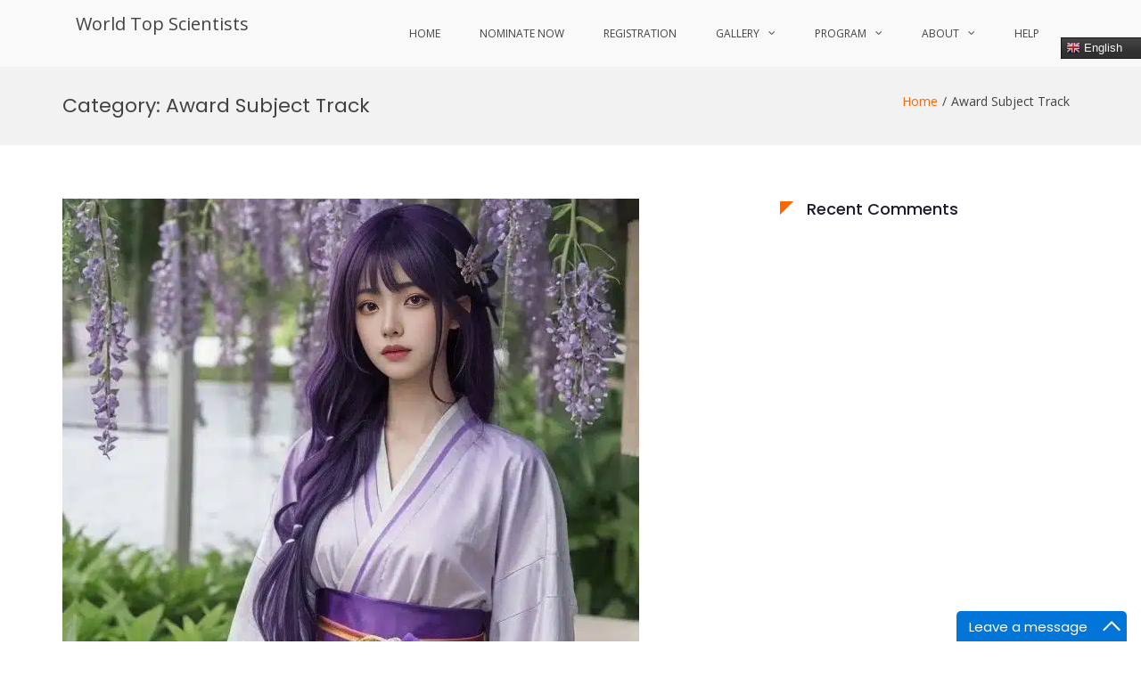

--- FILE ---
content_type: text/html; charset=UTF-8
request_url: https://worldtopscientists.com/award-subject-track/
body_size: 43751
content:
<!DOCTYPE html>
<html lang="en-GB" prefix="og: https://ogp.me/ns#">
<head>
<meta charset="UTF-8">
<meta name="viewport" content="width=device-width, initial-scale=1">
<link rel="profile" href="http://gmpg.org/xfn/11">


<!-- Search Engine Optimization by Rank Math - https://rankmath.com/ -->
<title>Award Subject Track Archives - World Top Scientists</title>
<meta name="robots" content="index, follow, max-snippet:-1, max-video-preview:-1, max-image-preview:large"/>
<link rel="canonical" href="https://worldtopscientists.com/award-subject-track/" />
<link rel="next" href="https://worldtopscientists.com/award-subject-track/page/2/" />
<meta property="og:locale" content="en_GB" />
<meta property="og:type" content="article" />
<meta property="og:title" content="Award Subject Track Archives - World Top Scientists" />
<meta property="og:url" content="https://worldtopscientists.com/award-subject-track/" />
<meta property="og:site_name" content="ScienceFather" />
<meta name="twitter:card" content="summary_large_image" />
<meta name="twitter:title" content="Award Subject Track Archives - World Top Scientists" />
<meta name="twitter:label1" content="Posts" />
<meta name="twitter:data1" content="15" />
<script type="application/ld+json" class="rank-math-schema">{"@context":"https://schema.org","@graph":[{"@type":"Person","@id":"https://worldtopscientists.com/#person","name":"ScienceFather","url":"https://\u2018youngscientistawards.com\u2019","image":{"@type":"ImageObject","@id":"https://worldtopscientists.com/#logo","url":"https://awardandhonors.com/wp-content/uploads/2023/06/Logo-honor.png","contentUrl":"https://awardandhonors.com/wp-content/uploads/2023/06/Logo-honor.png","caption":"ScienceFather","inLanguage":"en-GB","width":"426","height":"420"}},{"@type":"WebSite","@id":"https://worldtopscientists.com/#website","url":"https://worldtopscientists.com","name":"ScienceFather","publisher":{"@id":"https://worldtopscientists.com/#person"},"inLanguage":"en-GB"},{"@type":"CollectionPage","@id":"https://worldtopscientists.com/award-subject-track/#webpage","url":"https://worldtopscientists.com/award-subject-track/","name":"Award Subject Track Archives - World Top Scientists","isPartOf":{"@id":"https://worldtopscientists.com/#website"},"inLanguage":"en-GB"}]}</script>
<!-- /Rank Math WordPress SEO plugin -->

<link rel='dns-prefetch' href='//fonts.googleapis.com' />
<link rel="alternate" type="application/rss+xml" title="World Top Scientists &raquo; Feed" href="https://worldtopscientists.com/feed/" />
<link rel="alternate" type="application/rss+xml" title="World Top Scientists &raquo; Comments Feed" href="https://worldtopscientists.com/comments/feed/" />
<link rel="alternate" type="application/rss+xml" title="World Top Scientists &raquo; Award Subject Track Category Feed" href="https://worldtopscientists.com/award-subject-track/feed/" />
<style id='wp-img-auto-sizes-contain-inline-css' type='text/css'>
img:is([sizes=auto i],[sizes^="auto," i]){contain-intrinsic-size:3000px 1500px}
/*# sourceURL=wp-img-auto-sizes-contain-inline-css */
</style>

<style id='wp-emoji-styles-inline-css' type='text/css'>

	img.wp-smiley, img.emoji {
		display: inline !important;
		border: none !important;
		box-shadow: none !important;
		height: 1em !important;
		width: 1em !important;
		margin: 0 0.07em !important;
		vertical-align: -0.1em !important;
		background: none !important;
		padding: 0 !important;
	}
/*# sourceURL=wp-emoji-styles-inline-css */
</style>
<link rel='stylesheet' id='wp-block-library-css' href='https://worldtopscientists.com/wp-includes/css/dist/block-library/style.min.css?ver=6.9' type='text/css' media='all' />
<style id='global-styles-inline-css' type='text/css'>
:root{--wp--preset--aspect-ratio--square: 1;--wp--preset--aspect-ratio--4-3: 4/3;--wp--preset--aspect-ratio--3-4: 3/4;--wp--preset--aspect-ratio--3-2: 3/2;--wp--preset--aspect-ratio--2-3: 2/3;--wp--preset--aspect-ratio--16-9: 16/9;--wp--preset--aspect-ratio--9-16: 9/16;--wp--preset--color--black: #000000;--wp--preset--color--cyan-bluish-gray: #abb8c3;--wp--preset--color--white: #ffffff;--wp--preset--color--pale-pink: #f78da7;--wp--preset--color--vivid-red: #cf2e2e;--wp--preset--color--luminous-vivid-orange: #ff6900;--wp--preset--color--luminous-vivid-amber: #fcb900;--wp--preset--color--light-green-cyan: #7bdcb5;--wp--preset--color--vivid-green-cyan: #00d084;--wp--preset--color--pale-cyan-blue: #8ed1fc;--wp--preset--color--vivid-cyan-blue: #0693e3;--wp--preset--color--vivid-purple: #9b51e0;--wp--preset--gradient--vivid-cyan-blue-to-vivid-purple: linear-gradient(135deg,rgb(6,147,227) 0%,rgb(155,81,224) 100%);--wp--preset--gradient--light-green-cyan-to-vivid-green-cyan: linear-gradient(135deg,rgb(122,220,180) 0%,rgb(0,208,130) 100%);--wp--preset--gradient--luminous-vivid-amber-to-luminous-vivid-orange: linear-gradient(135deg,rgb(252,185,0) 0%,rgb(255,105,0) 100%);--wp--preset--gradient--luminous-vivid-orange-to-vivid-red: linear-gradient(135deg,rgb(255,105,0) 0%,rgb(207,46,46) 100%);--wp--preset--gradient--very-light-gray-to-cyan-bluish-gray: linear-gradient(135deg,rgb(238,238,238) 0%,rgb(169,184,195) 100%);--wp--preset--gradient--cool-to-warm-spectrum: linear-gradient(135deg,rgb(74,234,220) 0%,rgb(151,120,209) 20%,rgb(207,42,186) 40%,rgb(238,44,130) 60%,rgb(251,105,98) 80%,rgb(254,248,76) 100%);--wp--preset--gradient--blush-light-purple: linear-gradient(135deg,rgb(255,206,236) 0%,rgb(152,150,240) 100%);--wp--preset--gradient--blush-bordeaux: linear-gradient(135deg,rgb(254,205,165) 0%,rgb(254,45,45) 50%,rgb(107,0,62) 100%);--wp--preset--gradient--luminous-dusk: linear-gradient(135deg,rgb(255,203,112) 0%,rgb(199,81,192) 50%,rgb(65,88,208) 100%);--wp--preset--gradient--pale-ocean: linear-gradient(135deg,rgb(255,245,203) 0%,rgb(182,227,212) 50%,rgb(51,167,181) 100%);--wp--preset--gradient--electric-grass: linear-gradient(135deg,rgb(202,248,128) 0%,rgb(113,206,126) 100%);--wp--preset--gradient--midnight: linear-gradient(135deg,rgb(2,3,129) 0%,rgb(40,116,252) 100%);--wp--preset--font-size--small: 13px;--wp--preset--font-size--medium: 20px;--wp--preset--font-size--large: 36px;--wp--preset--font-size--x-large: 42px;--wp--preset--spacing--20: 0.44rem;--wp--preset--spacing--30: 0.67rem;--wp--preset--spacing--40: 1rem;--wp--preset--spacing--50: 1.5rem;--wp--preset--spacing--60: 2.25rem;--wp--preset--spacing--70: 3.38rem;--wp--preset--spacing--80: 5.06rem;--wp--preset--shadow--natural: 6px 6px 9px rgba(0, 0, 0, 0.2);--wp--preset--shadow--deep: 12px 12px 50px rgba(0, 0, 0, 0.4);--wp--preset--shadow--sharp: 6px 6px 0px rgba(0, 0, 0, 0.2);--wp--preset--shadow--outlined: 6px 6px 0px -3px rgb(255, 255, 255), 6px 6px rgb(0, 0, 0);--wp--preset--shadow--crisp: 6px 6px 0px rgb(0, 0, 0);}:where(.is-layout-flex){gap: 0.5em;}:where(.is-layout-grid){gap: 0.5em;}body .is-layout-flex{display: flex;}.is-layout-flex{flex-wrap: wrap;align-items: center;}.is-layout-flex > :is(*, div){margin: 0;}body .is-layout-grid{display: grid;}.is-layout-grid > :is(*, div){margin: 0;}:where(.wp-block-columns.is-layout-flex){gap: 2em;}:where(.wp-block-columns.is-layout-grid){gap: 2em;}:where(.wp-block-post-template.is-layout-flex){gap: 1.25em;}:where(.wp-block-post-template.is-layout-grid){gap: 1.25em;}.has-black-color{color: var(--wp--preset--color--black) !important;}.has-cyan-bluish-gray-color{color: var(--wp--preset--color--cyan-bluish-gray) !important;}.has-white-color{color: var(--wp--preset--color--white) !important;}.has-pale-pink-color{color: var(--wp--preset--color--pale-pink) !important;}.has-vivid-red-color{color: var(--wp--preset--color--vivid-red) !important;}.has-luminous-vivid-orange-color{color: var(--wp--preset--color--luminous-vivid-orange) !important;}.has-luminous-vivid-amber-color{color: var(--wp--preset--color--luminous-vivid-amber) !important;}.has-light-green-cyan-color{color: var(--wp--preset--color--light-green-cyan) !important;}.has-vivid-green-cyan-color{color: var(--wp--preset--color--vivid-green-cyan) !important;}.has-pale-cyan-blue-color{color: var(--wp--preset--color--pale-cyan-blue) !important;}.has-vivid-cyan-blue-color{color: var(--wp--preset--color--vivid-cyan-blue) !important;}.has-vivid-purple-color{color: var(--wp--preset--color--vivid-purple) !important;}.has-black-background-color{background-color: var(--wp--preset--color--black) !important;}.has-cyan-bluish-gray-background-color{background-color: var(--wp--preset--color--cyan-bluish-gray) !important;}.has-white-background-color{background-color: var(--wp--preset--color--white) !important;}.has-pale-pink-background-color{background-color: var(--wp--preset--color--pale-pink) !important;}.has-vivid-red-background-color{background-color: var(--wp--preset--color--vivid-red) !important;}.has-luminous-vivid-orange-background-color{background-color: var(--wp--preset--color--luminous-vivid-orange) !important;}.has-luminous-vivid-amber-background-color{background-color: var(--wp--preset--color--luminous-vivid-amber) !important;}.has-light-green-cyan-background-color{background-color: var(--wp--preset--color--light-green-cyan) !important;}.has-vivid-green-cyan-background-color{background-color: var(--wp--preset--color--vivid-green-cyan) !important;}.has-pale-cyan-blue-background-color{background-color: var(--wp--preset--color--pale-cyan-blue) !important;}.has-vivid-cyan-blue-background-color{background-color: var(--wp--preset--color--vivid-cyan-blue) !important;}.has-vivid-purple-background-color{background-color: var(--wp--preset--color--vivid-purple) !important;}.has-black-border-color{border-color: var(--wp--preset--color--black) !important;}.has-cyan-bluish-gray-border-color{border-color: var(--wp--preset--color--cyan-bluish-gray) !important;}.has-white-border-color{border-color: var(--wp--preset--color--white) !important;}.has-pale-pink-border-color{border-color: var(--wp--preset--color--pale-pink) !important;}.has-vivid-red-border-color{border-color: var(--wp--preset--color--vivid-red) !important;}.has-luminous-vivid-orange-border-color{border-color: var(--wp--preset--color--luminous-vivid-orange) !important;}.has-luminous-vivid-amber-border-color{border-color: var(--wp--preset--color--luminous-vivid-amber) !important;}.has-light-green-cyan-border-color{border-color: var(--wp--preset--color--light-green-cyan) !important;}.has-vivid-green-cyan-border-color{border-color: var(--wp--preset--color--vivid-green-cyan) !important;}.has-pale-cyan-blue-border-color{border-color: var(--wp--preset--color--pale-cyan-blue) !important;}.has-vivid-cyan-blue-border-color{border-color: var(--wp--preset--color--vivid-cyan-blue) !important;}.has-vivid-purple-border-color{border-color: var(--wp--preset--color--vivid-purple) !important;}.has-vivid-cyan-blue-to-vivid-purple-gradient-background{background: var(--wp--preset--gradient--vivid-cyan-blue-to-vivid-purple) !important;}.has-light-green-cyan-to-vivid-green-cyan-gradient-background{background: var(--wp--preset--gradient--light-green-cyan-to-vivid-green-cyan) !important;}.has-luminous-vivid-amber-to-luminous-vivid-orange-gradient-background{background: var(--wp--preset--gradient--luminous-vivid-amber-to-luminous-vivid-orange) !important;}.has-luminous-vivid-orange-to-vivid-red-gradient-background{background: var(--wp--preset--gradient--luminous-vivid-orange-to-vivid-red) !important;}.has-very-light-gray-to-cyan-bluish-gray-gradient-background{background: var(--wp--preset--gradient--very-light-gray-to-cyan-bluish-gray) !important;}.has-cool-to-warm-spectrum-gradient-background{background: var(--wp--preset--gradient--cool-to-warm-spectrum) !important;}.has-blush-light-purple-gradient-background{background: var(--wp--preset--gradient--blush-light-purple) !important;}.has-blush-bordeaux-gradient-background{background: var(--wp--preset--gradient--blush-bordeaux) !important;}.has-luminous-dusk-gradient-background{background: var(--wp--preset--gradient--luminous-dusk) !important;}.has-pale-ocean-gradient-background{background: var(--wp--preset--gradient--pale-ocean) !important;}.has-electric-grass-gradient-background{background: var(--wp--preset--gradient--electric-grass) !important;}.has-midnight-gradient-background{background: var(--wp--preset--gradient--midnight) !important;}.has-small-font-size{font-size: var(--wp--preset--font-size--small) !important;}.has-medium-font-size{font-size: var(--wp--preset--font-size--medium) !important;}.has-large-font-size{font-size: var(--wp--preset--font-size--large) !important;}.has-x-large-font-size{font-size: var(--wp--preset--font-size--x-large) !important;}
/*# sourceURL=global-styles-inline-css */
</style>

<style id='classic-theme-styles-inline-css' type='text/css'>
/*! This file is auto-generated */
.wp-block-button__link{color:#fff;background-color:#32373c;border-radius:9999px;box-shadow:none;text-decoration:none;padding:calc(.667em + 2px) calc(1.333em + 2px);font-size:1.125em}.wp-block-file__button{background:#32373c;color:#fff;text-decoration:none}
/*# sourceURL=/wp-includes/css/classic-themes.min.css */
</style>
<link rel='stylesheet' id='ff-google-fonts-css' href='//fonts.googleapis.com/css?family=Raleway%3A400%2C500%2C700&#038;ver=071120180241' type='text/css' media='all' />
<link rel='stylesheet' id='ff-shortcodes-css' href='https://worldtopscientists.com/wp-content/plugins/fruitful-shortcodes/fruitful-shortcodes-2.0.0/assets/css/front.css?ver=071120180241' type='text/css' media='all' />
<link rel='stylesheet' id='ff-fruitful_alert-css' href='https://worldtopscientists.com/wp-content/plugins/fruitful-shortcodes/fruitful-shortcodes-2.0.0//assets/shared/fruitful_alert/css/styles.css?ver=071120180241' type='text/css' media='all' />
<link rel='stylesheet' id='ff-fruitful_btn-css' href='https://worldtopscientists.com/wp-content/plugins/fruitful-shortcodes/fruitful-shortcodes-2.0.0//assets/shared/fruitful_btn/css/styles.css?ver=071120180241' type='text/css' media='all' />
<link rel='stylesheet' id='ff-fruitful_dbox-css' href='https://worldtopscientists.com/wp-content/plugins/fruitful-shortcodes/fruitful-shortcodes-2.0.0//assets/shared/fruitful_dbox/css/styles.css?ver=071120180241' type='text/css' media='all' />
<link rel='stylesheet' id='ff-fruitful_pbar-css' href='https://worldtopscientists.com/wp-content/plugins/fruitful-shortcodes/fruitful-shortcodes-2.0.0//assets/shared/fruitful_pbar/css/styles.css?ver=071120180241' type='text/css' media='all' />
<link rel='stylesheet' id='ff-shortcodes-grid-css' href='https://worldtopscientists.com/wp-content/plugins/fruitful-shortcodes/fruitful-shortcodes-2.0.0/assets/libs/bootstrap/bootstrap-grid.min.css?ver=071120180241' type='text/css' media='all' />
<link rel='stylesheet' id='ff-fruitful_recent_posts-css' href='https://worldtopscientists.com/wp-content/plugins/fruitful-shortcodes/fruitful-shortcodes-2.0.0//assets/shared/fruitful_recent_posts/css/styles.css?ver=071120180241' type='text/css' media='all' />
<link rel='stylesheet' id='slick-css' href='https://worldtopscientists.com/wp-content/plugins/fruitful-shortcodes/fruitful-shortcodes-2.0.0/assets/libs/slick/slick.css?ver=071120180241' type='text/css' media='all' />
<link rel='stylesheet' id='ff-fruitful_recent_posts_slider-css' href='https://worldtopscientists.com/wp-content/plugins/fruitful-shortcodes/fruitful-shortcodes-2.0.0//assets/shared/fruitful_recent_posts_slider/css/styles.css?ver=071120180241' type='text/css' media='all' />
<link rel='stylesheet' id='ff-fruitful_tabs-css' href='https://worldtopscientists.com/wp-content/plugins/fruitful-shortcodes/fruitful-shortcodes-2.0.0//assets/shared/fruitful_tabs/css/styles.css?ver=071120180241' type='text/css' media='all' />
<link rel='stylesheet' id='ctf_styles-css' href='https://worldtopscientists.com/wp-content/plugins/custom-twitter-feeds/css/ctf-styles.min.css?ver=2.3.1' type='text/css' media='all' />
<link rel='stylesheet' id='logo-showcase-style-css' href='https://worldtopscientists.com/wp-content/plugins/logo-showcase/frontend/css/logo-showcase-wordpress.css?ver=6.9' type='text/css' media='all' />
<link rel='stylesheet' id='logo-showcase-owl-css' href='https://worldtopscientists.com/wp-content/plugins/logo-showcase/frontend/css/owl.carousel.css?ver=6.9' type='text/css' media='all' />
<link rel='stylesheet' id='logo-showcase-tipso-css' href='https://worldtopscientists.com/wp-content/plugins/logo-showcase/frontend/css/tipso.css?ver=6.9' type='text/css' media='all' />
<link rel='stylesheet' id='logo-showcase-awesome-css-css' href='https://worldtopscientists.com/wp-content/plugins/logo-showcase/admin/css/font-awesome.css?ver=6.9' type='text/css' media='all' />
<link rel='stylesheet' id='sow-slider-slider-css' href='https://worldtopscientists.com/wp-content/plugins/so-widgets-bundle/css/slider/slider.css?ver=1.70.4' type='text/css' media='all' />
<link rel='stylesheet' id='sow-slider-default-6d39609536fd-css' href='https://worldtopscientists.com/wp-content/uploads/siteorigin-widgets/sow-slider-default-6d39609536fd.css?ver=6.9' type='text/css' media='all' />
<link rel='stylesheet' id='sow-social-media-buttons-atom-e001c3a58575-css' href='https://worldtopscientists.com/wp-content/uploads/siteorigin-widgets/sow-social-media-buttons-atom-e001c3a58575.css?ver=6.9' type='text/css' media='all' />
<link rel='stylesheet' id='sow-headline-default-5583c7bbb65c-css' href='https://worldtopscientists.com/wp-content/uploads/siteorigin-widgets/sow-headline-default-5583c7bbb65c.css?ver=6.9' type='text/css' media='all' />
<link rel='stylesheet' id='tc-team-members-css' href='https://worldtopscientists.com/wp-content/plugins/tc-team-members/lib/functions/../../assets/css/tc-plugin.css?ver=6.9' type='text/css' media='all' />
<link rel='stylesheet' id='tc-font-awesome-css' href='https://worldtopscientists.com/wp-content/plugins/tc-team-members/lib/functions/../../vendors/font-awesome/css/font-awesome.css?ver=6.9' type='text/css' media='all' />
<style id='sf-timer-style-inline-css' type='text/css'>

  .sf-timer{
    display:flex;gap:10px;justify-content:center;align-items:center;
    margin:10px auto;flex-wrap:wrap;
    font-family:system-ui,-apple-system,Segoe UI,Roboto,Arial,sans-serif;
  }
  .sf-timer .tile{
    background:linear-gradient(160deg,#3BC6D8,#3BC6D8);
    color:#fff;border-radius:14px;box-shadow:0 6px 14px rgba(0,0,0,.15);
    text-align:center;font-weight:800;position:relative;overflow:hidden;
    display:flex;flex-direction:column;align-items:center;justify-content:center;
  }
  .sf-timer .tile:before{
    content:"";position:absolute;inset:-30% -20% auto auto;width:120px;height:120px;
    border-radius:28px;transform:rotate(25deg);background:rgba(255,255,255,.12);
    filter:blur(1px);
  }
  .sf-timer .num{z-index:1;line-height:1.2;}
  .sf-timer .label{opacity:.9;margin-top:4px;text-transform:uppercase;letter-spacing:.5px;z-index:1;}
  .sf-end{
    width:100%;text-align:center;margin-top:8px;
    font-size:14px;font-weight:600;color:#333;
  }
  /* Dynamic sizes */
  .sf-timer[data-size=large]  .num{font-size:52px;padding:14px 24px;}
  .sf-timer[data-size=large]  .label{font-size:16px;}
  .sf-timer[data-size=medium] .num{font-size:38px;padding:12px 20px;}
  .sf-timer[data-size=medium] .label{font-size:14px;}
  .sf-timer[data-size=small]  .num{font-size:30px;padding:10px 16px;}
  .sf-timer[data-size=small]  .label{font-size:12px;}
  @media(max-width:640px){
    .sf-timer .num{font-size:26px;padding:8px 12px;}
    .sf-timer .label{font-size:12px;}
    .sf-end{font-size:12px;}
  }
/*# sourceURL=sf-timer-style-inline-css */
</style>
<link rel='stylesheet' id='suffice-fonts-css' href='https://fonts.googleapis.com/css?family=Open+Sans%3A400%2C400i%2C700%2C700i%7CPoppins%3A400%2C500%2C600%2C700&#038;subset=latin%2Clatin-ext&#038;display=swap' type='text/css' media='all' />
<link rel='stylesheet' id='font-awesome-css' href='https://worldtopscientists.com/wp-content/plugins/fruitful-shortcodes/fruitful-shortcodes-2.0.0/assets/libs/fontawesome/css/font-awesome.min.css?ver=071120180241' type='text/css' media='all' />
<link rel='stylesheet' id='swiper-css' href='https://worldtopscientists.com/wp-content/themes/suffice/assets/css/swiper.min.css?ver=3.4.0' type='text/css' media='all' />
<link rel='stylesheet' id='perfect-scrollbar-css' href='https://worldtopscientists.com/wp-content/themes/suffice/assets/css/perfect-scrollbar.min.css?ver=0.6.16' type='text/css' media='all' />
<link rel='stylesheet' id='suffice-style-css' href='https://worldtopscientists.com/wp-content/themes/suffice/style.css?ver=6.9' type='text/css' media='all' />
<style id='suffice-style-inline-css' type='text/css'>

			a,
			.site-branding .site-title a:hover,
			.header-top .social-menu li a:hover,
			.navigation-default .menu-primary ul li:hover > a,
			.navigation-default .primary-menu ul li:hover > a,
			.breadcrumbs .breadcrumbs-trail li a:hover,
			.woocommerce-breadcrumb a:hover,
			.widget ul li a:hover,
			.widget.widget_recent_comments .recentcomments .comment-author-link a:hover,
			.navigation-default .menu-primary > ul > li.current-menu-item > a,
			.navigation-default .menu-primary ul li:hover > a,
			.hentry .entry-title a:hover,
			.social-menu li a:hover,
			.related-post-container .related-post-item .related-title a:hover,
			#comments .comment-list .comment-meta .comment-author .fn a:hover,
			#comments .comment-list .comment-meta .comment-metadata .edit-link a,
			#comments .comment-list .reply .comment-reply-link:hover,
			.hentry .entry-meta .posted-on a:hover,
			.hentry .entry-meta .byline a:hover,
			.search-form-container.search-form-style-halfscreen .search-form .search-field,
			.search-form-container.search-form-style-fullscreen .search-form .search-field,
			.entry-meta span a:hover,
			.post-style-list .entry-meta span,
			.post-style-list .entry-meta span a,
			.hentry .entry-meta > span a:hover,
			.hentry .entry-content .read-more:hover,
			.mini-cart-sidebar ul.cart_list li .quantity .amount,
			.widget.widget_calendar tfoot a
			 {
				color: #ff6600;
			}
		
			.post-style-list .entry-meta > span a:hover,
			.mini-cart-sidebar ul.cart_list li > a:hover {
				color: #ff8400;
			}
		
			.widget.widget_search input[type='submit']:hover,
			.widget.widget_search .search-submit:hover,
			.widget.widget_product_search input[type='submit']:hover,
			.widget.widget_product_search .search-submit:hover,
			.search-form .search-submit,
			.navigation-default .menu-primary > ul > li > a::before,
			.navigation-default .primary-menu > ul > li > a::before,
			.navigation.posts-navigation .nav-links .nav-previous a:hover,
			.navigation.posts-navigation .nav-links .nav-next a:hover,
			.navigation.post-navigation .nav-links .nav-previous a:hover,
			.navigation.post-navigation .nav-links .nav-next a:hover,
			#comments .comment-form .form-submit .submit,
			.woocommerce ul.products li.product .add_to_cart_button:hover,
			.woocommerce-page ul.products li.product .add_to_cart_button:hover,
			.woocommerce div.product form.cart .button,
			.woocommerce-page div.product form.cart .button,
			.woocommerce .related h2::after,
			.woocommerce .upsells h2::after,
			.woocommerce .cross-sells h2::after,
			.woocommerce-page .related h2::after,
			.woocommerce-page .upsells h2::after,
			.woocommerce-page .cross-sells h2::after,
			.search-form-container.search-form-style-fullscreen .search-form .search-submit,
			.search-form-container.search-form-style-halfscreen .search-form .search-submit,
			#bbpress-forums #bbp-search-form #bbp_search_submit,
			.slider.slider-controls-flat .swiper-button-prev,
			.slider.slider-controls-flat .swiper-button-next,
			.slider.slider-controls-rounded .swiper-button-prev,
			.slider.slider-controls-rounded .swiper-button-next,
			.slider .swiper-pagination-bullet-active,
			.portfolio-navigation .navigation-portfolio li.active a,
			.portfolio-navigation .navigation-portfolio li:hover a,
			.header-action-container .navigation-header-action > li.header-action-item-cart
			.header-action-badge,
			.header-action-container .navigation-header-action > li.header-action-item-wishlist
			.header-action-badge,
			.woocommerce #respond input#submit,
			.woocommerce a.button,
			.woocommerce button.button,
			.woocommerce input.button,
			.woocommerce-page #respond input#submit,
			.woocommerce-page a.button,
			.woocommerce-page button.button,
			.woocommerce-page input.button,
			.woocommerce ul.products li.product span.onsale,
			.woocommerce-page ul.products li.product span.onsale,
			.woocommerce span.onsale,
			.woocommerce-page span.onsale,
			.mini-cart-sidebar .buttons .checkout,
			.widget.widget_calendar tbody a,
			.woocommerce #respond input#submit.alt, .woocommerce a.button.alt,
			.woocommerce button.button.alt, .woocommerce input.button.alt,
			.woocommerce-page #respond input#submit.alt,
			.woocommerce-page a.button.alt,
			.woocommerce-page button.button.alt,
			.woocommerce-page input.button.alt,
			.header-action-container .navigation-header-action > li.header-action-item-cart .header-action-badge,
			.header-action-container .navigation-header-action > li.header-action-item-wishlist .header-action-badge,
			input[type='submit'],
			.wp-custom-header .wp-custom-header-video-button,
			.icon-box-bordered:hover,
			.icon-box-small .icon-box-icon,
			.icon-box-small .icon-box-description .icon-box-readmore {
				background-color: #ff6600;
			}
		
			.search-form .search-submit:hover,
			.woocommerce div.product form.cart .button:hover,
			.woocommerce-page div.product form.cart .button:hover,
			#bbpress-forums #bbp-search-form #bbp_search_submit:hover,
			#comments .comment-form .form-submit .submit:hover,
			.woocommerce #respond input#submit:hover,
			.woocommerce a.button:hover,
			.woocommerce button.button:hover,
			.woocommerce input.button:hover,
			.woocommerce-page #respond input#submit:hover,
			.woocommerce-page a.button:hover,
			.woocommerce-page button.button:hover,
			.woocommerce-page input.button:hover,
			.woocommerce ul.products li.product .added_to_cart:hover,
			.woocommerce-page ul.products li.product .added_to_cart:hover,
			.mini-cart-sidebar .buttons .checkout:hover,
			.woocommerce #respond input#submit.alt:hover, .woocommerce a.button.alt:hover,
			.woocommerce button.button.alt:hover, .woocommerce input.button.alt:hover,
			.woocommerce-page #respond input#submit.alt:hover,
			.woocommerce-page a.button.alt:hover, .woocommerce-page button.button.alt:hover,
			.woocommerce-page input.button.alt:hover,
			.related-post-container .recent-button-prev:hover,
			.related-post-container .recent-button-next:hover,
			.icon-box-small .icon-box-description .icon-box-readmore:hover {
				background-color: #ff7000;
			}
		
			.widget.widget_search .search-field:focus,
			.widget.widget_product_search .search-field:focus,
			.search-form .search-field:focus,
			.navigation.posts-navigation .nav-links .nav-previous a:hover,
			.navigation.posts-navigation .nav-links .nav-next a:hover,
			.navigation.post-navigation .nav-links .nav-previous a:hover,
			.navigation.post-navigation .nav-links .nav-next a:hover,
			#comments .comment-form textarea:focus,
			#comments .comment-form input[type='text']:focus,
			#comments .comment-form input[type='email']:focus,
			#comments .comment-form input[type='url']:focus,
			.header-action-search-form,
			.search-form-container.search-form-style-halfscreen .search-form .search-field,
			.search-form-container.search-form-style-fullscreen .search-form .search-field,
			#bbpress-forums #bbp-search-form #bbp_search:focus,
			.hentry .entry-content .read-more:hover,
			.icon-box-bordered:hover {
				border-color: #ff6600;
			}
		
			.widget.widget--ribbon .widget-title::before,
			.navigation-default .menu-primary > ul > li .sub-menu,
			.navigation-default .menu-primary > ul > li .mega-menu,
			.widget.widget_calendar caption::before {
				border-top-color: #ff6600;
			}
		
			h1,
			h2,
			h3,
			h4,
			h4,
			h5,
			h6 {
				color: #20192f
			}
		
			p,
			.widget ul li a,
			.related-post-container .related-post-item .related-title a {
				color: #2f2546;
			}
		
/*# sourceURL=suffice-style-inline-css */
</style>
<link rel='stylesheet' id='rtbs-css' href='https://worldtopscientists.com/wp-content/plugins/responsive-tabs/inc/css/rtbs_style.min.css?ver=4.0.11' type='text/css' media='all' />
<link rel='stylesheet' id='tmm-css' href='https://worldtopscientists.com/wp-content/plugins/team-members/inc/css/tmm_style.css?ver=6.9' type='text/css' media='all' />
<link rel='stylesheet' id='otw-shortcode-general_foundicons-css' href='https://worldtopscientists.com/wp-content/plugins/buttons-shortcode-and-widget/include/otw_components/otw_shortcode/css/general_foundicons.css?ver=6.9' type='text/css' media='all' />
<link rel='stylesheet' id='otw-shortcode-social_foundicons-css' href='https://worldtopscientists.com/wp-content/plugins/buttons-shortcode-and-widget/include/otw_components/otw_shortcode/css/social_foundicons.css?ver=6.9' type='text/css' media='all' />
<link rel='stylesheet' id='otw-shortcode-css' href='https://worldtopscientists.com/wp-content/plugins/buttons-shortcode-and-widget/include/otw_components/otw_shortcode/css/otw_shortcode.css?ver=6.9' type='text/css' media='all' />
<script type="text/javascript" src="https://worldtopscientists.com/wp-includes/js/jquery/jquery.min.js?ver=3.7.1" id="jquery-core-js"></script>
<script type="text/javascript" src="https://worldtopscientists.com/wp-includes/js/jquery/jquery-migrate.min.js?ver=3.4.1" id="jquery-migrate-js"></script>
<script type="text/javascript" src="https://worldtopscientists.com/wp-content/plugins/so-widgets-bundle/js/jquery.cycle.min.js?ver=1.70.4" id="sow-slider-slider-cycle2-js"></script>
<script type="text/javascript" id="sow-slider-slider-js-extra">
/* <![CDATA[ */
var sowb_slider_allowed_protocols = ["http","https","ftp","ftps","mailto","news","irc","irc6","ircs","gopher","nntp","feed","telnet","mms","rtsp","sms","svn","tel","fax","xmpp","webcal","urn","skype","steam"];
//# sourceURL=sow-slider-slider-js-extra
/* ]]> */
</script>
<script type="text/javascript" src="https://worldtopscientists.com/wp-content/plugins/so-widgets-bundle/js/slider/jquery.slider.min.js?ver=1.70.4" id="sow-slider-slider-js"></script>
<script type="text/javascript" src="https://worldtopscientists.com/wp-content/plugins/responsive-tabs/inc/js/rtbs.min.js?ver=4.0.11" id="rtbs-js"></script>
<link rel="https://api.w.org/" href="https://worldtopscientists.com/wp-json/" /><link rel="alternate" title="JSON" type="application/json" href="https://worldtopscientists.com/wp-json/wp/v2/categories/118" /><link rel="EditURI" type="application/rsd+xml" title="RSD" href="https://worldtopscientists.com/xmlrpc.php?rsd" />
<meta name="generator" content="WordPress 6.9" />
<style type="text/css">.recentcomments a{display:inline !important;padding:0 !important;margin:0 !important;}</style><link rel="icon" href="https://worldtopscientists.com/wp-content/uploads/2024/07/GOLDEN-HOUR-150x150.png" sizes="32x32" />
<link rel="icon" href="https://worldtopscientists.com/wp-content/uploads/2024/07/GOLDEN-HOUR-300x300.png" sizes="192x192" />
<link rel="apple-touch-icon" href="https://worldtopscientists.com/wp-content/uploads/2024/07/GOLDEN-HOUR-300x300.png" />
<meta name="msapplication-TileImage" content="https://worldtopscientists.com/wp-content/uploads/2024/07/GOLDEN-HOUR-300x300.png" />
<style id="kirki-inline-styles"></style><link rel='stylesheet' id='sow-social-media-buttons-atom-556ea185444d-css' href='https://worldtopscientists.com/wp-content/uploads/siteorigin-widgets/sow-social-media-buttons-atom-556ea185444d.css?ver=6.9' type='text/css' media='all' />
<link rel='stylesheet' id='siteorigin-widget-icon-font-fontawesome-css' href='https://worldtopscientists.com/wp-content/plugins/so-widgets-bundle/icons/fontawesome/style.css?ver=6.9' type='text/css' media='all' />
<link rel='stylesheet' id='gravity_forms_theme_reset-css' href='https://worldtopscientists.com/wp-content/plugins/gravityforms-6/assets/css/dist/gravity-forms-theme-reset.min.css?ver=2.9.24' type='text/css' media='all' />
<link rel='stylesheet' id='gravity_forms_theme_foundation-css' href='https://worldtopscientists.com/wp-content/plugins/gravityforms-6/assets/css/dist/gravity-forms-theme-foundation.min.css?ver=2.9.24' type='text/css' media='all' />
<link rel='stylesheet' id='gravity_forms_theme_framework-css' href='https://worldtopscientists.com/wp-content/plugins/gravityforms-6/assets/css/dist/gravity-forms-theme-framework.min.css?ver=2.9.24' type='text/css' media='all' />
<link rel='stylesheet' id='gravity_forms_orbital_theme-css' href='https://worldtopscientists.com/wp-content/plugins/gravityforms-6/assets/css/dist/gravity-forms-orbital-theme.min.css?ver=2.9.24' type='text/css' media='all' />
</head>

<body class="archive category category-award-subject-track category-118 wp-embed-responsive wp-theme-suffice sp-easy-accordion-enabled group-blog hfeed right-sidebar wide fpt-template-suffice">



<div id="page" class="site">
	<a class="skip-link screen-reader-text" href="#content">Skip to content</a>

	
	<header id="masthead" class="site-header logo-left-menu-right header-sticky header-sticky-desktop header-sticky-style-full-slide" role="banner">
		<div class="header-outer-wrapper">
			<div class="header-inner-wrapper">
				
				<div class="header-bottom">
					<div class="container">
						<div class="header-bottom-left-section">
							<div class="site-identity-container">
	
		<div class="site-branding">
					<p class="site-title"><a href="https://worldtopscientists.com/" rel="home">World Top Scientists</a></p>
			</div><!-- .site-branding -->
</div> <!-- .logo -->
													</div>

						<div class="header-bottom-right-section">
							
<nav id="site-navigation" class="main-navigation navigation-default menu-has-submenu-shadow menu-has-submenu-devider menu-has-submenu-indicator" role="navigation">
	<header class="nav-header">
		<h3 class="nav-title">World Top Scientists</h3>
		<a href="#" class="nav-close">close</a>
	</header>

	<div class="menu-primary"><ul id="menu-award-menus" class="primary-menu"><li id="menu-item-6545" class="menu-item menu-item-type-custom menu-item-object-custom menu-item-home menu-item-6545"><a href="https://worldtopscientists.com/">Home</a></li>
<li id="menu-item-6546" class="menu-item menu-item-type-custom menu-item-object-custom menu-item-6546"><a href="https://worldtopscientists.com/award-nomination/?ecategory=Awards&#038;rcategory=Awardee">Nominate Now</a></li>
<li id="menu-item-6547" class="menu-item menu-item-type-custom menu-item-object-custom menu-item-6547"><a href="https://worldtopscientists.com/award-registration/">Registration</a></li>
<li id="menu-item-18923" class="menu-item menu-item-type-custom menu-item-object-custom menu-item-has-children menu-item-18923"><a href="#">Gallery</a>
<ul class="sub-menu">
	<li id="menu-item-18924" class="menu-item menu-item-type-custom menu-item-object-custom menu-item-18924"><a href="https://worldtopscientists.com/distinguished-winners/">Distinguished Winners</a></li>
	<li id="menu-item-18925" class="menu-item menu-item-type-custom menu-item-object-custom menu-item-18925"><a href="https://worldtopscientists.com/testimonial/">Testimonial</a></li>
	<li id="menu-item-18926" class="menu-item menu-item-type-custom menu-item-object-custom menu-item-18926"><a href="https://worldtopscientists.com/presentation/">Presentation</a></li>
	<li id="menu-item-18927" class="menu-item menu-item-type-custom menu-item-object-custom menu-item-18927"><a href="https://worldtopscientists.com/award-edition/">Award Edition</a></li>
</ul>
</li>
<li id="menu-item-6548" class="menu-item menu-item-type-custom menu-item-object-custom menu-item-has-children menu-item-6548"><a href="#">Program</a>
<ul class="sub-menu">
	<li id="menu-item-6549" class="menu-item menu-item-type-custom menu-item-object-custom menu-item-6549"><a href="https://worldtopscientists.com/wp-content/uploads/2026/01/WTS-Broucher-jan-26.pdf">Brochure</a></li>
	<li id="menu-item-6550" class="menu-item menu-item-type-custom menu-item-object-custom menu-item-6550"><a href="https://worldtopscientists.com/awards-winners/">Award Winners</a></li>
	<li id="menu-item-18806" class="menu-item menu-item-type-custom menu-item-object-custom menu-item-18806"><a href="https://worldtopscientists.com/view/selected-nominee-2/">Selected Nominee</a></li>
	<li id="menu-item-6552" class="menu-item menu-item-type-custom menu-item-object-custom menu-item-6552"><a href="https://worldtopscientists.com/awards-terms-conditions/">Terms &#038; Conditions</a></li>
	<li id="menu-item-15290" class="menu-item menu-item-type-custom menu-item-object-custom menu-item-15290"><a href="https://worldtopscientists.com/committee-members/">Committee Members</a></li>
</ul>
</li>
<li id="menu-item-6554" class="menu-item menu-item-type-custom menu-item-object-custom menu-item-has-children menu-item-6554"><a href="#">About</a>
<ul class="sub-menu">
	<li id="menu-item-6555" class="menu-item menu-item-type-custom menu-item-object-custom menu-item-6555"><a href="https://worldtopscientists.com/award-call-for-profile/">Call for Profile</a></li>
	<li id="menu-item-6556" class="menu-item menu-item-type-custom menu-item-object-custom menu-item-6556"><a href="https://worldtopscientists.com/award-sponsor/?ecategory=award&#038;rcategory=Sponsor">Sponsorship</a></li>
	<li id="menu-item-6557" class="menu-item menu-item-type-custom menu-item-object-custom menu-item-6557"><a href="https://worldtopscientists.com/award-exhibition/?ecategory=award&#038;rcategory=Exhibition">Exhibitions</a></li>
</ul>
</li>
<li id="menu-item-6558" class="menu-item menu-item-type-custom menu-item-object-custom menu-item-6558"><a href="https://worldtopscientists.com/award-help/">Help</a></li>
<li style="position:relative;" class="menu-item menu-item-gtranslate"><div style="position:absolute;white-space:nowrap;" id="gtranslate_menu_wrapper_52231"></div></li></ul></div></nav><!-- #site-navigation -->

<div class="header-action-container">
	
			<ul class="navigation-header-action">
			
					</ul>
		
<div class="navigation-togglers-wrapper">
	<button class="menu-toggle menu-toggle-mobile" aria-controls="primary-menu" aria-expanded="false"><span class="screen-reader-text">Primary Menu for Mobile</span> <i class="fa fa-bars"></i></button>
	<button class="menu-toggle menu-toggle-desktop menu-toggle-navigation-default" aria-controls="primary-menu" aria-expanded="false"><span class="screen-reader-text">Primary Menu for Desktop</span> <i class="fa"></i></button>
</div> <!-- .navigation-togglers-wrapper -->
</div> <!-- .header-action-container -->
						</div>
					</div> <!-- .container -->
				</div> <!-- .header-bottom -->
			</div>  <!-- .header-inner-wrapper -->
		</div> <!-- .header-outer-wrapper -->

			</header><!-- #masthead -->

	<nav class="breadcrumbs"><div class="container"><div class="breadcrumbs-page"><h1 class="breadcrumbs-page-title">Category: <span>Award Subject Track</span></h1></div> <!--.breadcrumbs-page--><ul class="breadcrumbs-trail hide-on-mobile"><li class="trail-item trail-begin"><a class="trail-home" href="https://worldtopscientists.com" title="Home"><span>Home</span></a></li><li class="trail-item"><span>Award Subject Track</span></li></ul></div"></nav>	<div id="heading">
			</div>

	<div id="content" class="site-content">
		<div class="container">

	
	<div id="primary" class="content-area">
		<main id="main" class="site-main" role="main">

			
				
			
<article id="post-19115" class="post-19115 post type-post status-publish format-standard has-post-thumbnail hentry category-award-category category-award-subject-track tag-depo-5k tag-deposit-5k tag-slot-depo-5k post-style-classic">

	
	<header class="entry-header">
		

	<figure class="entry-thumbnail">
		<img width="647" height="736" src="https://worldtopscientists.com/wp-content/uploads/2025/11/akun-slot-jepang1.jpg.webp" class="attachment-large size-large wp-post-image" alt="Slot Deposit 5K VIA QRIS" decoding="async" fetchpriority="high" srcset="https://worldtopscientists.com/wp-content/uploads/2025/11/akun-slot-jepang1.jpg.webp 647w, https://worldtopscientists.com/wp-content/uploads/2025/11/akun-slot-jepang1-264x300.jpg.webp 264w, https://worldtopscientists.com/wp-content/uploads/2025/11/akun-slot-jepang1-572x652.jpg.webp 572w" sizes="(max-width: 647px) 100vw, 647px" />	</figure> <!-- .entry-thumbnail -->
<h2 class="entry-title"><a href="https://worldtopscientists.com/slot-deposit-5k-di-slot-server-thailand-sensasi-main-hemat-menang-maksimal/" rel="bookmark">Slot Deposit 5K di Slot Server Thailand: Sensasi Main Hemat, Menang Maksimal!</a></h2>			<div class="entry-meta">
				<span class="posted-on">Published on <a href="https://worldtopscientists.com/slot-deposit-5k-di-slot-server-thailand-sensasi-main-hemat-menang-maksimal/" rel="bookmark"><time class="entry-date published" datetime="2025-08-30T15:09:32+05:30">30/08/2025</time><time class="updated" datetime="2025-11-30T15:47:02+05:30">30/11/2025</time></a></span><span class="byline"> by <span class="author vcard"><a class="url fn n" href="https://worldtopscientists.com/author/adminzer0/">AdminZer0</a></span></span>			</div><!-- .entry-meta -->
		
	</header><!-- .entry-header -->

	<div class="entry-content">
		<p>Dalam dunia perjudian online yang semakin berkembang pesat, para pemain kini mencari platform yang tidak hanya menyenangkan, tetapi juga ramah di kantong. Salah satu tren yang sedang naik daun adalah <a href="https://northdeodar.com/tours-treks-and-adventure-activities-in-and-around-kullu-valley" rel="nofollow noopener" target="_blank">slot depo 5k</a> di slot server Thailand — sebuah pilihan tepat bagi para penggemar slot yang ingin merasakan sensasi bermain di server luar negeri dengan modal minim.</p>
<h3>Apa Itu Slot Deposit 5K?</h3>
<p>Slot deposit 5k berarti pemain dapat mulai bermain hanya dengan modal Rp 5.000 saja. Jumlah ini tergolong sangat terjangkau, memungkinkan siapa pun untuk mencoba peruntungan tanpa risiko besar. Cocok untuk pemula yang ingin belajar, maupun pemain berpengalaman yang sedang berburu keberuntungan dengan modal kecil.</p>
<h3>Keunggulan Slot Server Thailand</h3>
<p>Slot server Thailand dikenal luas karena:</p>
<ul>
<li>RTP Tinggi: Banyak game slot dari server Thailand menawarkan Return to Player (RTP) di atas 95%, meningkatkan peluang menang.</li>
<li>Provider Internasional: Server ini bekerja sama dengan penyedia ternama seperti PG Soft, Spadegaming, Joker, dan lainnya.</li>
<li>Grafis dan Gameplay yang Menarik: Efek visual yang memanjakan mata dan fitur bonus yang menggiurkan membuat pengalaman bermain semakin seru.</li>
<li>Stabil dan Cepat: Server luar seperti Thailand biasanya memiliki performa yang stabil, minim lag.</li>
</ul>
<h3>Mengapa Slot Deposit 5K Jadi Pilihan Menarik?</h3>
<ol>
<li>Terjangkau untuk Semua Kalangan<br />
Tak perlu merogoh kocek dalam-dalam. Dengan hanya Rp 5.000, siapa pun bisa bermain dan merasakan sensasinya.</li>
<li>Cocok untuk Uji Coba Game Baru<br />
Modal kecil bisa digunakan untuk menjajal berbagai game slot tanpa tekanan kehilangan banyak uang.</li>
<li>Kesempatan Menang Tetap Besar<br />
Meskipun modal kecil, peluang mendapatkan scatter, free spin, atau jackpot tetap ada, tergantung strategi dan keberuntungan.</li>
<li>Tersedia Berbagai Metode Deposit<br />
Umumnya, situs slot server Thailand mendukung berbagai metode pembayaran lokal, mulai dari transfer bank, e-wallet (DANA, OVO, GoPay), hingga pulsa.</li>
</ol>
<h3>Tips Bermain di Slot Server Thailand dengan Modal 5K</h3>
<ul>
<li>Pilih Game dengan RTP Tinggi<br />
Fokuslah pada slot yang sudah terbukti memberikan winrate tinggi. Banyak situs memberikan daftar game dengan RTP terbaik.</li>
<li>Manfaatkan Promo dan Bonus<br />
Beberapa situs menawarkan bonus deposit kecil, seperti bonus 100% untuk deposit pertama. Manfaatkan ini untuk menambah modal bermain.</li>
<li>Main dengan Sabar dan Bertahap<br />
Jangan terburu-buru. Dengan modal kecil, strategi dan pengaturan bet sangat penting agar saldo tidak cepat habis.</li>
</ul>
<hr />
<h3>Kesimpulan</h3>
<p>Slot deposit 5k di slot server Thailand merupakan solusi menarik bagi pecinta judi online yang ingin bermain hemat namun tetap berpeluang besar menang. Dengan kualitas server yang mumpuni, pilihan game yang beragam, dan peluang menang yang tinggi, tidak heran jika semakin banyak pemain Indonesia yang beralih ke slot server Thailand.</p>
<p>Ingat, meskipun dengan modal kecil, selalu bermain secara bijak dan bertanggung jawab!</p>
	</div><!-- .entry-content -->

	<footer class="entry-footer">
		<span class="cat-links">Posted in: <a href="https://worldtopscientists.com/award-category/" rel="category tag">Award Category</a>, <a href="https://worldtopscientists.com/award-subject-track/" rel="category tag">Award Subject Track</a></span><span class="tags-links">Tagged: <a href="https://worldtopscientists.com/tag/depo-5k/" rel="tag">depo 5k</a>, <a href="https://worldtopscientists.com/tag/deposit-5k/" rel="tag">deposit 5k</a>, <a href="https://worldtopscientists.com/tag/slot-depo-5k/" rel="tag">slot depo 5k</a></span>	</footer><!-- .entry-footer -->

	
</article><!-- #post-## -->

<article id="post-10573" class="post-10573 post type-post status-publish format-standard hentry category-award-subject-track category-uncategorised tag-achievement-in-engineering tag-award-winning-engineers tag-breakthroughs-in-engineering-2023 tag-breakthroughs-in-mechanical-engineering-2024 tag-cutting-edge-technological-advances tag-emerging-engineering-talents tag-engineering-and-innovation-awards-presentation-2023 tag-engineering-award-2023 tag-engineering-award-ceremony tag-engineering-award-recipients-2024 tag-engineering-awards-banquet-2024 tag-engineering-awards-ceremony tag-engineering-awards-gala-2024 tag-engineering-excellence-award tag-engineering-honors tag-engineering-innovations tag-engineering-innovators tag-engineering-prize-2023 tag-engineering-trailblazers tag-excellence-in-civil-engineering-2023 tag-excellence-in-engineering-research-2024 tag-innovations-in-technology-and-engineering-2024 tag-leaders-in-engineering-innovation tag-leadership-award-in-engineering tag-outstanding-achievements-in-engineering tag-outstanding-engineers-2023 tag-pioneering-engineering-solutions-2023 tag-technological-advancements tag-trailblazers-in-technology-and-engineering-2024 post-style-classic">

	
	<header class="entry-header">
		

<h2 class="entry-title"><a href="https://worldtopscientists.com/engineering/" rel="bookmark">Engineering</a></h2>			<div class="entry-meta">
				<span class="posted-on">Published on <a href="https://worldtopscientists.com/engineering/" rel="bookmark"><time class="entry-date published" datetime="2023-10-06T10:47:16+05:30">06/10/2023</time><time class="updated" datetime="2023-11-27T17:07:18+05:30">27/11/2023</time></a></span><span class="byline"> by <span class="author vcard"><a class="url fn n" href="https://worldtopscientists.com/author/international-conference-on-young-scientists/">World Top Scientists</a></span></span>			</div><!-- .entry-meta -->
		
	</header><!-- .entry-header -->

	<div class="entry-content">
		<h2><a href="https://worldtopscientists.com/?p=10573&amp;preview=true"><span style="color: #000000;">Introduction of Engineering </span></a></h2>
<p><a href="https://worldtopscientists.com/?p=10573&amp;preview=true">Engineering</a> is a broad field that involves the application of scientific principles, mathematical analysis, and technical expertise to design, build, and maintain various structures, systems, and devices. Engineers use their knowledge and skills to develop solutions for practical problems and improve the quality of life.</p>
<p>&nbsp;</p>
<p><span style="color: #000000;"><a style="color: #000000;" href="https://worldtopscientists.com/?p=10573&amp;preview=true"><strong>Civil Engineering</strong></a></span></p>
<p>Focuses on the design, construction, and maintenance of infrastructure such as roads, bridges, buildings, dams, and water supply systems, with an emphasis on sustainability and safety.</p>
<p><span style="color: #000000;"><a style="color: #000000;" href="https://topscientistsaward.wixsite.com/my-site-3awards" rel="nofollow noopener" target="_blank"><strong>Mechanical Engineering</strong></a></span></p>
<p>Involves the design, analysis, and manufacturing of mechanical systems and devices, including engines, machinery, robotics, and thermal systems, aiming for efficiency and optimal performance.</p>
<p><span style="color: #000000;"><strong>Electrical and Electronics<a style="color: #000000;" href="https://worldtopscientistsawards.wordpress.com/" rel="nofollow noopener" target="_blank"> Engineering</a></strong></span></p>
<p>Centers on the study and application of electrical systems, electronics, telecommunications, power generation, and control systems to develop innovative technologies and devices.</p>
<p><span style="color: #000000;"><strong>Computer<a style="color: #000000;" href="https://worldtopscientistsawards.wordpress.com/" rel="nofollow noopener" target="_blank"> Engineering</a></strong> </span></p>
<p>Integrates principles of electrical <a href="https://topscientistsaward.wixsite.com/my-site-3awards" rel="nofollow noopener" target="_blank">engineering</a> and computer science to design and develop computer hardware, software, networking, and embedded systems, advancing computing capabilities.</p>
<p><span style="color: #000000;"><a style="color: #000000;" href="https://topscientistsaward.wixsite.com/my-site-3awards" rel="nofollow noopener" target="_blank"><strong>Chemical Engineering</strong></a></span></p>
<p>Encompasses the study and optimization of chemical processes and technologies, involving the transformation of raw materials into valuable products, with a focus on efficiency, safety, and sustainability.</p>
	</div><!-- .entry-content -->

	<footer class="entry-footer">
		<span class="cat-links">Posted in: <a href="https://worldtopscientists.com/award-subject-track/" rel="category tag">Award Subject Track</a>, <a href="https://worldtopscientists.com/uncategorised/" rel="category tag">Uncategorised</a></span><span class="tags-links">Tagged: <a href="https://worldtopscientists.com/tag/achievement-in-engineering/" rel="tag">Achievement in Engineering</a>, <a href="https://worldtopscientists.com/tag/award-winning-engineers/" rel="tag">Award-Winning Engineers</a>, <a href="https://worldtopscientists.com/tag/breakthroughs-in-engineering-2023/" rel="tag">Breakthroughs in Engineering 2023</a>, <a href="https://worldtopscientists.com/tag/breakthroughs-in-mechanical-engineering-2024/" rel="tag">Breakthroughs in Mechanical Engineering 2024</a>, <a href="https://worldtopscientists.com/tag/cutting-edge-technological-advances/" rel="tag">Cutting-Edge Technological Advances</a>, <a href="https://worldtopscientists.com/tag/emerging-engineering-talents/" rel="tag">Emerging Engineering Talents</a>, <a href="https://worldtopscientists.com/tag/engineering-and-innovation-awards-presentation-2023/" rel="tag">Engineering and Innovation Awards Presentation 2023</a>, <a href="https://worldtopscientists.com/tag/engineering-award-2023/" rel="tag">Engineering Award 2023</a>, <a href="https://worldtopscientists.com/tag/engineering-award-ceremony/" rel="tag">Engineering Award Ceremony</a>, <a href="https://worldtopscientists.com/tag/engineering-award-recipients-2024/" rel="tag">Engineering Award Recipients 2024</a>, <a href="https://worldtopscientists.com/tag/engineering-awards-banquet-2024/" rel="tag">Engineering Awards Banquet 2024</a>, <a href="https://worldtopscientists.com/tag/engineering-awards-ceremony/" rel="tag">Engineering Awards Ceremony</a>, <a href="https://worldtopscientists.com/tag/engineering-awards-gala-2024/" rel="tag">Engineering Awards Gala 2024</a>, <a href="https://worldtopscientists.com/tag/engineering-excellence-award/" rel="tag">Engineering Excellence Award</a>, <a href="https://worldtopscientists.com/tag/engineering-honors/" rel="tag">Engineering Honors</a>, <a href="https://worldtopscientists.com/tag/engineering-innovations/" rel="tag">Engineering Innovations</a>, <a href="https://worldtopscientists.com/tag/engineering-innovators/" rel="tag">Engineering Innovators</a>, <a href="https://worldtopscientists.com/tag/engineering-prize-2023/" rel="tag">Engineering Prize 2023</a>, <a href="https://worldtopscientists.com/tag/engineering-trailblazers/" rel="tag">Engineering Trailblazers</a>, <a href="https://worldtopscientists.com/tag/excellence-in-civil-engineering-2023/" rel="tag">Excellence in Civil Engineering 2023</a>, <a href="https://worldtopscientists.com/tag/excellence-in-engineering-research-2024/" rel="tag">Excellence in Engineering Research 2024</a>, <a href="https://worldtopscientists.com/tag/innovations-in-technology-and-engineering-2024/" rel="tag">Innovations in Technology and Engineering 2024</a>, <a href="https://worldtopscientists.com/tag/leaders-in-engineering-innovation/" rel="tag">Leaders in Engineering Innovation</a>, <a href="https://worldtopscientists.com/tag/leadership-award-in-engineering/" rel="tag">Leadership Award in Engineering</a>, <a href="https://worldtopscientists.com/tag/outstanding-achievements-in-engineering/" rel="tag">Outstanding Achievements in Engineering</a>, <a href="https://worldtopscientists.com/tag/outstanding-engineers-2023/" rel="tag">Outstanding Engineers 2023</a>, <a href="https://worldtopscientists.com/tag/pioneering-engineering-solutions-2023/" rel="tag">Pioneering Engineering Solutions 2023</a>, <a href="https://worldtopscientists.com/tag/technological-advancements/" rel="tag">Technological Advancements</a>, <a href="https://worldtopscientists.com/tag/trailblazers-in-technology-and-engineering-2024/" rel="tag">Trailblazers in Technology and Engineering 2024</a></span>	</footer><!-- .entry-footer -->

	
</article><!-- #post-## -->

<article id="post-10569" class="post-10569 post type-post status-publish format-standard hentry category-award-subject-track category-uncategorised tag-achievement-in-econometrics-and-finance tag-award-winning-financial-analysts tag-breakthroughs-in-econometrics-and-finance-2023 tag-breakthroughs-in-financial-modeling-2024 tag-celebrating-finance-innovations tag-cutting-edge-financial-methods tag-econometrics-and-finance-achievers-2023 tag-econometrics-and-finance-and-innovation-awards-presentation-2023 tag-econometrics-and-finance-award-2023 tag-econometrics-and-finance-award-ceremony tag-econometrics-and-finance-award-recipients-2024 tag-econometrics-and-finance-award-winners-2023 tag-econometrics-and-finance-awards-banquet-2024 tag-econometrics-and-finance-awards-ceremony tag-econometrics-and-finance-awards-gala-2024 tag-econometrics-and-finance-awards-night-2024 tag-econometrics-and-finance-excellence-award tag-econometrics-and-finance-honors tag-econometrics-and-finance-innovators tag-econometrics-and-finance-trailblazers tag-emerging-econometrics-and-finance-scholars tag-excellence-in-econometric-research-2024 tag-excellence-in-financial-analysis-2023 tag-finance-prize-2023 tag-financial-advancements tag-financial-innovations tag-innovations-in-financial-modeling-2024 tag-leaders-in-finance-innovation tag-leadership-award-in-econometrics-and-finance tag-leadership-in-financial-studies tag-outstanding-achievements-in-financial-analysis tag-outstanding-econometricians-2023 tag-pioneering-econometrics-and-finance-solutions-2023 tag-recognition-event-in-finance-research-2024 tag-trailblazers-in-finance-research-2024 tag-visionaries-in-econometrics-and-finance post-style-classic">

	
	<header class="entry-header">
		

<h2 class="entry-title"><a href="https://worldtopscientists.com/econometrics-and-finance/" rel="bookmark">Econometrics and Finance</a></h2>			<div class="entry-meta">
				<span class="posted-on">Published on <a href="https://worldtopscientists.com/econometrics-and-finance/" rel="bookmark"><time class="entry-date published" datetime="2023-10-06T10:35:36+05:30">06/10/2023</time><time class="updated" datetime="2023-11-27T17:05:42+05:30">27/11/2023</time></a></span><span class="byline"> by <span class="author vcard"><a class="url fn n" href="https://worldtopscientists.com/author/international-conference-on-young-scientists/">World Top Scientists</a></span></span>			</div><!-- .entry-meta -->
		
	</header><!-- .entry-header -->

	<div class="entry-content">
		<h2><span style="color: #000000;"><a style="color: #000000;" href="https://worldtopscientists.com/economics-duplicate-1/">Introduction of Econometrics and Finance</a></span></h2>
<p><a href="https://worldtopscientists.com/economics-duplicate-1/"> Econometrics and Finance</a> in the context of energy involve the application of statistical and mathematical models to analyze economic trends, financial markets, and investment decisions within the energy sector. It aims to provide insights into the economic behavior of energy markets, pricing dynamics, and investment strategies.</p>
<h6><strong>Energy <a href="https://topscientistaward.weebly.com/" rel="nofollow noopener" target="_blank">Economics</a> and Policy</strong></h6>
<p>Analyzing the economic aspects of energy production, consumption, pricing, and policy interventions, exploring sustainable energy solutions, environmental implications, and energy market regulations.</p>
<h6><strong><a href="https://topscientistaward.weebly.com/" rel="nofollow noopener" target="_blank">Financial</a> Economics in Energy Markets</strong></h6>
<p>Studying the financial aspects of energy markets, including risk management, investment strategies, derivatives, and portfolio analysis specific to energy commodities and assets.</p>
<h6><strong>Econometric Modeling of Energy Markets</strong></h6>
<p>Applying statistical and mathematical models to analyze historical data, forecast energy prices, demand, and supply, and assess the impact of various factors on energy market dynamics.</p>
<h6><strong>Renewable Energy<a href="https://worldtopscientistsawards.wordpress.com/" rel="nofollow noopener" target="_blank"> Finance</a> and Investment</strong></h6>
<p>Exploring financial mechanisms, investment opportunities, and risk assessment associated with renewable energy projects, aiming to drive sustainable energy transition and attract investment in the renewable sector.</p>
<h6><strong>Energy Trading and Risk Managemen</strong><strong>t</strong></h6>
<p>Investigating trading strategies, risk assessment, hedging techniques, and market dynamics in energy trading, critical for optimizing profits and managing risks in energy markets.</p>
	</div><!-- .entry-content -->

	<footer class="entry-footer">
		<span class="cat-links">Posted in: <a href="https://worldtopscientists.com/award-subject-track/" rel="category tag">Award Subject Track</a>, <a href="https://worldtopscientists.com/uncategorised/" rel="category tag">Uncategorised</a></span><span class="tags-links">Tagged: <a href="https://worldtopscientists.com/tag/achievement-in-econometrics-and-finance/" rel="tag">Achievement in Econometrics and Finance</a>, <a href="https://worldtopscientists.com/tag/award-winning-financial-analysts/" rel="tag">Award-Winning Financial Analysts</a>, <a href="https://worldtopscientists.com/tag/breakthroughs-in-econometrics-and-finance-2023/" rel="tag">Breakthroughs in Econometrics and Finance 2023</a>, <a href="https://worldtopscientists.com/tag/breakthroughs-in-financial-modeling-2024/" rel="tag">Breakthroughs in Financial Modeling 2024</a>, <a href="https://worldtopscientists.com/tag/celebrating-finance-innovations/" rel="tag">Celebrating Finance Innovations</a>, <a href="https://worldtopscientists.com/tag/cutting-edge-financial-methods/" rel="tag">Cutting-Edge Financial Methods</a>, <a href="https://worldtopscientists.com/tag/econometrics-and-finance-achievers-2023/" rel="tag">Econometrics and Finance Achievers 2023</a>, <a href="https://worldtopscientists.com/tag/econometrics-and-finance-and-innovation-awards-presentation-2023/" rel="tag">Econometrics and Finance and Innovation Awards Presentation 2023</a>, <a href="https://worldtopscientists.com/tag/econometrics-and-finance-award-2023/" rel="tag">Econometrics and Finance Award 2023</a>, <a href="https://worldtopscientists.com/tag/econometrics-and-finance-award-ceremony/" rel="tag">Econometrics and Finance Award Ceremony</a>, <a href="https://worldtopscientists.com/tag/econometrics-and-finance-award-recipients-2024/" rel="tag">Econometrics and Finance Award Recipients 2024</a>, <a href="https://worldtopscientists.com/tag/econometrics-and-finance-award-winners-2023/" rel="tag">Econometrics and Finance Award Winners 2023</a>, <a href="https://worldtopscientists.com/tag/econometrics-and-finance-awards-banquet-2024/" rel="tag">Econometrics and Finance Awards Banquet 2024</a>, <a href="https://worldtopscientists.com/tag/econometrics-and-finance-awards-ceremony/" rel="tag">Econometrics and Finance Awards Ceremony</a>, <a href="https://worldtopscientists.com/tag/econometrics-and-finance-awards-gala-2024/" rel="tag">Econometrics and Finance Awards Gala 2024</a>, <a href="https://worldtopscientists.com/tag/econometrics-and-finance-awards-night-2024/" rel="tag">Econometrics and Finance Awards Night 2024</a>, <a href="https://worldtopscientists.com/tag/econometrics-and-finance-excellence-award/" rel="tag">Econometrics and Finance Excellence Award</a>, <a href="https://worldtopscientists.com/tag/econometrics-and-finance-honors/" rel="tag">Econometrics and Finance Honors</a>, <a href="https://worldtopscientists.com/tag/econometrics-and-finance-innovators/" rel="tag">Econometrics and Finance Innovators</a>, <a href="https://worldtopscientists.com/tag/econometrics-and-finance-trailblazers/" rel="tag">Econometrics and Finance Trailblazers</a>, <a href="https://worldtopscientists.com/tag/emerging-econometrics-and-finance-scholars/" rel="tag">Emerging Econometrics and Finance Scholars</a>, <a href="https://worldtopscientists.com/tag/excellence-in-econometric-research-2024/" rel="tag">Excellence in Econometric Research 2024</a>, <a href="https://worldtopscientists.com/tag/excellence-in-financial-analysis-2023/" rel="tag">Excellence in Financial Analysis 2023</a>, <a href="https://worldtopscientists.com/tag/finance-prize-2023/" rel="tag">Finance Prize 2023</a>, <a href="https://worldtopscientists.com/tag/financial-advancements/" rel="tag">Financial Advancements</a>, <a href="https://worldtopscientists.com/tag/financial-innovations/" rel="tag">Financial Innovations</a>, <a href="https://worldtopscientists.com/tag/innovations-in-financial-modeling-2024/" rel="tag">Innovations in Financial Modeling 2024</a>, <a href="https://worldtopscientists.com/tag/leaders-in-finance-innovation/" rel="tag">Leaders in Finance Innovation</a>, <a href="https://worldtopscientists.com/tag/leadership-award-in-econometrics-and-finance/" rel="tag">Leadership Award in Econometrics and Finance</a>, <a href="https://worldtopscientists.com/tag/leadership-in-financial-studies/" rel="tag">Leadership in Financial Studies</a>, <a href="https://worldtopscientists.com/tag/outstanding-achievements-in-financial-analysis/" rel="tag">Outstanding Achievements in Financial Analysis</a>, <a href="https://worldtopscientists.com/tag/outstanding-econometricians-2023/" rel="tag">Outstanding Econometricians 2023</a>, <a href="https://worldtopscientists.com/tag/pioneering-econometrics-and-finance-solutions-2023/" rel="tag">Pioneering Econometrics and Finance Solutions 2023</a>, <a href="https://worldtopscientists.com/tag/recognition-event-in-finance-research-2024/" rel="tag">Recognition Event in Finance Research 2024</a>, <a href="https://worldtopscientists.com/tag/trailblazers-in-finance-research-2024/" rel="tag">Trailblazers in Finance Research 2024</a>, <a href="https://worldtopscientists.com/tag/visionaries-in-econometrics-and-finance/" rel="tag">Visionaries in Econometrics and Finance</a></span>	</footer><!-- .entry-footer -->

	
</article><!-- #post-## -->

<article id="post-10567" class="post-10567 post type-post status-publish format-standard hentry category-award-subject-track category-uncategorised tag-achievement-in-economics tag-award-winning-economists tag-breakthroughs-in-economic-analysis-2023 tag-breakthroughs-in-economic-policy-analysis-2024 tag-celebrating-economic-innovations tag-cutting-edge-economic-models tag-economic-achievers-2023 tag-economic-advancements tag-economic-innovations tag-economics-and-innovation-awards-presentation-2023 tag-economics-award-2023 tag-economics-award-banquet-2023 tag-economics-award-ceremony tag-economics-award-recipients-2024 tag-economics-award-winners-2023 tag-economics-awards-banquet-2024 tag-economics-awards-ceremony tag-economics-awards-gala-2024 tag-economics-awards-night-2024 tag-economics-excellence-award tag-economics-honors tag-economics-innovators tag-economics-prize-2023 tag-economics-trailblazers tag-emerging-economic-scholars tag-excellence-in-economic-development-2023 tag-excellence-in-economic-research-2024 tag-excellence-showcase-in-economics tag-innovations-in-economic-policy-2024 tag-leaders-in-economic-innovation tag-leadership-award-in-economics tag-leadership-in-economic-studies tag-outstanding-achievements-in-economic-studies tag-outstanding-economists-2023 tag-pioneering-economic-solutions-2023 tag-recognition-event-in-economic-research-2024 tag-trailblazers-in-economic-research-2024 tag-visionaries-in-economics post-style-classic">

	
	<header class="entry-header">
		

<h2 class="entry-title"><a href="https://worldtopscientists.com/economics/" rel="bookmark">Economics</a></h2>			<div class="entry-meta">
				<span class="posted-on">Published on <a href="https://worldtopscientists.com/economics/" rel="bookmark"><time class="entry-date published" datetime="2023-10-06T10:33:39+05:30">06/10/2023</time><time class="updated" datetime="2023-11-27T17:02:41+05:30">27/11/2023</time></a></span><span class="byline"> by <span class="author vcard"><a class="url fn n" href="https://worldtopscientists.com/author/international-conference-on-young-scientists/">World Top Scientists</a></span></span>			</div><!-- .entry-meta -->
		
	</header><!-- .entry-header -->

	<div class="entry-content">
		<h2><span style="color: #000000;"><a style="color: #000000;" href="https://worldtopscientists.com/?p=10567&amp;preview=true">Introduction of Economics</a> </span></h2>
<p>Economics is a social science that studies the production, distribution, and consumption of goods and services to understand how societies allocate resources and make decisions to meet their needs and wants. It involves analyzing the behavior of individuals, businesses, and governments in the context of various economic systems and policies.</p>
<p>&nbsp;</p>
<h6><span style="color: #000000;"><a style="color: #000000;" href="https://worldtopscientists.com/?p=10567&amp;preview=true"><strong>Microeconomics</strong></a></span></h6>
<p>Focuses on the behavior of individuals, firms, and industries to understand how markets function, pricing mechanisms, consumer choices, production, and resource allocation at a smaller scale.</p>
<h6><span style="color: #000000;"><a style="color: #000000;" href="https://worldtopscientists.com/?p=10567&amp;preview=true"><strong>Macroeconomics</strong></a></span></h6>
<p>Examines the broader aspects of the economy, including national income, unemployment, inflation, <a href="https://topscientistaward.weebly.com/" rel="nofollow noopener" target="_blank">economic</a> growth, monetary and fiscal policies, and their impact on the overall economic stability and development of a country.</p>
<h6><span style="color: #000000;"><a style="color: #000000;" href="https://worldtopscientists.com/?p=10567&amp;preview=true"><strong>International Economics</strong> </a></span></h6>
<p>Analyzes economic interactions between countries, including trade, exchange rates, international finance, globalization, and the implications of policies on global economic relations.</p>
<h6><span style="color: #000000;"><a style="color: #000000;" href="https://topscientistaward.weebly.com/" rel="nofollow noopener" target="_blank"><strong>Development Economics</strong> </a></span></h6>
<p>Investigates economic issues in developing and emerging <a href="https://topscientistaward.weebly.com/" rel="nofollow noopener" target="_blank">economies</a>, including poverty, inequality,<a href="https://topscientistaward.weebly.com/" rel="nofollow noopener" target="_blank"> economic</a> growth, sustainable development, and policy measures to improve living standards.</p>
<h6><span style="color: #000000;"><a style="color: #000000;" href="https://topscientistaward.weebly.com/" rel="nofollow noopener" target="_blank"><strong>Behavioral Economics</strong></a></span></h6>
<p>Integrates insights from psychology and economics to understand how individuals deviate from traditional economic assumptions, exploring decision-making processes, biases, and heuristics that influence economic choices and outcomes.</p>
	</div><!-- .entry-content -->

	<footer class="entry-footer">
		<span class="cat-links">Posted in: <a href="https://worldtopscientists.com/award-subject-track/" rel="category tag">Award Subject Track</a>, <a href="https://worldtopscientists.com/uncategorised/" rel="category tag">Uncategorised</a></span><span class="tags-links">Tagged: <a href="https://worldtopscientists.com/tag/achievement-in-economics/" rel="tag">Achievement in Economics</a>, <a href="https://worldtopscientists.com/tag/award-winning-economists/" rel="tag">Award-Winning Economists</a>, <a href="https://worldtopscientists.com/tag/breakthroughs-in-economic-analysis-2023/" rel="tag">Breakthroughs in Economic Analysis 2023</a>, <a href="https://worldtopscientists.com/tag/breakthroughs-in-economic-policy-analysis-2024/" rel="tag">Breakthroughs in Economic Policy Analysis 2024</a>, <a href="https://worldtopscientists.com/tag/celebrating-economic-innovations/" rel="tag">Celebrating Economic Innovations</a>, <a href="https://worldtopscientists.com/tag/cutting-edge-economic-models/" rel="tag">Cutting-Edge Economic Models</a>, <a href="https://worldtopscientists.com/tag/economic-achievers-2023/" rel="tag">Economic Achievers 2023</a>, <a href="https://worldtopscientists.com/tag/economic-advancements/" rel="tag">Economic Advancements</a>, <a href="https://worldtopscientists.com/tag/economic-innovations/" rel="tag">Economic Innovations</a>, <a href="https://worldtopscientists.com/tag/economics-and-innovation-awards-presentation-2023/" rel="tag">Economics and Innovation Awards Presentation 2023</a>, <a href="https://worldtopscientists.com/tag/economics-award-2023/" rel="tag">Economics Award 2023</a>, <a href="https://worldtopscientists.com/tag/economics-award-banquet-2023/" rel="tag">Economics Award Banquet 2023</a>, <a href="https://worldtopscientists.com/tag/economics-award-ceremony/" rel="tag">Economics Award Ceremony</a>, <a href="https://worldtopscientists.com/tag/economics-award-recipients-2024/" rel="tag">Economics Award Recipients 2024</a>, <a href="https://worldtopscientists.com/tag/economics-award-winners-2023/" rel="tag">Economics Award Winners 2023</a>, <a href="https://worldtopscientists.com/tag/economics-awards-banquet-2024/" rel="tag">Economics Awards Banquet 2024</a>, <a href="https://worldtopscientists.com/tag/economics-awards-ceremony/" rel="tag">Economics Awards Ceremony</a>, <a href="https://worldtopscientists.com/tag/economics-awards-gala-2024/" rel="tag">Economics Awards Gala 2024</a>, <a href="https://worldtopscientists.com/tag/economics-awards-night-2024/" rel="tag">Economics Awards Night 2024</a>, <a href="https://worldtopscientists.com/tag/economics-excellence-award/" rel="tag">Economics Excellence Award</a>, <a href="https://worldtopscientists.com/tag/economics-honors/" rel="tag">Economics Honors</a>, <a href="https://worldtopscientists.com/tag/economics-innovators/" rel="tag">Economics Innovators</a>, <a href="https://worldtopscientists.com/tag/economics-prize-2023/" rel="tag">Economics Prize 2023</a>, <a href="https://worldtopscientists.com/tag/economics-trailblazers/" rel="tag">Economics Trailblazers</a>, <a href="https://worldtopscientists.com/tag/emerging-economic-scholars/" rel="tag">Emerging Economic Scholars</a>, <a href="https://worldtopscientists.com/tag/excellence-in-economic-development-2023/" rel="tag">Excellence in Economic Development 2023</a>, <a href="https://worldtopscientists.com/tag/excellence-in-economic-research-2024/" rel="tag">Excellence in Economic Research 2024</a>, <a href="https://worldtopscientists.com/tag/excellence-showcase-in-economics/" rel="tag">Excellence Showcase in Economics</a>, <a href="https://worldtopscientists.com/tag/innovations-in-economic-policy-2024/" rel="tag">Innovations in Economic Policy 2024</a>, <a href="https://worldtopscientists.com/tag/leaders-in-economic-innovation/" rel="tag">Leaders in Economic Innovation</a>, <a href="https://worldtopscientists.com/tag/leadership-award-in-economics/" rel="tag">Leadership Award in Economics</a>, <a href="https://worldtopscientists.com/tag/leadership-in-economic-studies/" rel="tag">Leadership in Economic Studies</a>, <a href="https://worldtopscientists.com/tag/outstanding-achievements-in-economic-studies/" rel="tag">Outstanding Achievements in Economic Studies</a>, <a href="https://worldtopscientists.com/tag/outstanding-economists-2023/" rel="tag">Outstanding Economists 2023</a>, <a href="https://worldtopscientists.com/tag/pioneering-economic-solutions-2023/" rel="tag">Pioneering Economic Solutions 2023</a>, <a href="https://worldtopscientists.com/tag/recognition-event-in-economic-research-2024/" rel="tag">Recognition Event in Economic Research 2024</a>, <a href="https://worldtopscientists.com/tag/trailblazers-in-economic-research-2024/" rel="tag">Trailblazers in Economic Research 2024</a>, <a href="https://worldtopscientists.com/tag/visionaries-in-economics/" rel="tag">Visionaries in Economics</a></span>	</footer><!-- .entry-footer -->

	
</article><!-- #post-## -->

<article id="post-10564" class="post-10564 post type-post status-publish format-standard hentry category-award-subject-track category-uncategorised tag-achievement-in-earth-and-planetary-science tag-award-winning-geologists-and-astronomers tag-breakthroughs-in-earth-and-planetary-science-2023 tag-breakthroughs-in-planetary-science-2024 tag-celebrating-planetary-science-innovations tag-cutting-edge-space-exploration tag-earth-and-planetary-science-achievers-2023 tag-earth-and-planetary-science-and-space-innovation-awards-presentation-2023 tag-earth-and-planetary-science-award-2023 tag-earth-and-planetary-science-award-ceremony tag-earth-and-planetary-science-award-recipients-2024 tag-earth-and-planetary-science-award-winners-2023 tag-earth-and-planetary-science-awards-banquet-2024 tag-earth-and-planetary-science-awards-ceremony tag-earth-and-planetary-science-awards-gala-2024 tag-earth-and-planetary-science-awards-night-2024 tag-earth-and-planetary-science-excellence-award tag-earth-and-planetary-science-honors tag-earth-and-planetary-science-trailblazers tag-emerging-earth-and-planetary-scientists tag-excellence-in-planetary-geology-2023 tag-excellence-in-planetary-research-2024 tag-geoscience-prize-2023 tag-innovations-in-geological-studies tag-innovations-in-space-exploration-2024 tag-leaders-in-planetary-science-innovation tag-leadership-award-in-earth-and-planetary-science tag-leadership-in-space-and-planetary-science tag-outstanding-achievements-in-geology tag-outstanding-researchers-in-geophysics-2023 tag-pioneering-earth-and-planetary-science-solutions-2023 tag-science-innovators-in-earth-and-planetary-studies tag-space-exploration-advancements tag-trailblazers-in-planetary-research-2024 tag-visionaries-in-earth-and-planetary-science post-style-classic">

	
	<header class="entry-header">
		

<h2 class="entry-title"><a href="https://worldtopscientists.com/earth-and-planetary-sciences/" rel="bookmark">Earth and Planetary Sciences</a></h2>			<div class="entry-meta">
				<span class="posted-on">Published on <a href="https://worldtopscientists.com/earth-and-planetary-sciences/" rel="bookmark"><time class="entry-date published" datetime="2023-10-06T10:27:38+05:30">06/10/2023</time><time class="updated" datetime="2023-11-27T16:59:56+05:30">27/11/2023</time></a></span><span class="byline"> by <span class="author vcard"><a class="url fn n" href="https://worldtopscientists.com/author/international-conference-on-young-scientists/">World Top Scientists</a></span></span>			</div><!-- .entry-meta -->
		
	</header><!-- .entry-header -->

	<div class="entry-content">
		<h2><a href="https://worldtopscientists.com/?p=10564&amp;preview=true"><span style="color: #000000;"><strong>Introduction of Earth and Planetary Sciences</strong></span></a></h2>
<p><a href="https://worldtopscientists.com/?p=10564&amp;preview=true">Earth and Planetary Sciences</a> encompass the study of the Earth, its natural processes, materials, and interactions within the solar system and beyond. It explores the physical, chemical, geological, and biological aspects of the <a href="https://topscientistsaward.wixsite.com/my-site-3awards" rel="nofollow noopener" target="_blank">Earth</a> and other planets, shedding light on the evolution and dynamics of planetary bodies.</p>
<h6><strong>Geology and Geochemistry</strong></h6>
<p>Investigating the composition, structure, and processes that shape the Earth&#8217;s crust, including the study of rocks, minerals, landforms, plate tectonics, and geological history.</p>
<h6><strong>Atmospheric and Climate Sciences</strong></h6>
<p>Analyzing the Earth&#8217;s atmosphere, weather patterns, climate change, and global climate systems to understand climate dynamics, climate modeling, and environmental impacts.</p>
<h6><strong>Oceanography and Hydrology</strong></h6>
<p>Studying Earth&#8217;s oceans, their physical properties, currents, marine life, and the distribution and movement of water on the planet, including groundwater and surface water systems.</p>
<h6><strong><a href="https://topscientistaward.weebly.com/" rel="nofollow noopener" target="_blank">Planetary</a> Science and Astrobiology</strong></h6>
<p>Focusing on the study of other planets, moons, and celestial bodies in our solar system and beyond, along with the potential for life beyond <a href="https://topscientistsaward.wixsite.com/my-site-3awards" rel="nofollow noopener" target="_blank">Earth</a> (astrobiology) and the exploration of exoplanets.</p>
<h6><strong>Natural Hazards and Disaster Management</strong></h6>
<p>Investigating natural hazards such as earthquakes, volcanoes, tsunamis, landslides, and assessing the risks associated with these events, along with strategies for disaster preparedness, mitigation, and response.</p>
	</div><!-- .entry-content -->

	<footer class="entry-footer">
		<span class="cat-links">Posted in: <a href="https://worldtopscientists.com/award-subject-track/" rel="category tag">Award Subject Track</a>, <a href="https://worldtopscientists.com/uncategorised/" rel="category tag">Uncategorised</a></span><span class="tags-links">Tagged: <a href="https://worldtopscientists.com/tag/achievement-in-earth-and-planetary-science/" rel="tag">Achievement in Earth and Planetary Science</a>, <a href="https://worldtopscientists.com/tag/award-winning-geologists-and-astronomers/" rel="tag">Award-Winning Geologists and Astronomers</a>, <a href="https://worldtopscientists.com/tag/breakthroughs-in-earth-and-planetary-science-2023/" rel="tag">Breakthroughs in Earth and Planetary Science 2023</a>, <a href="https://worldtopscientists.com/tag/breakthroughs-in-planetary-science-2024/" rel="tag">Breakthroughs in Planetary Science 2024</a>, <a href="https://worldtopscientists.com/tag/celebrating-planetary-science-innovations/" rel="tag">Celebrating Planetary Science Innovations</a>, <a href="https://worldtopscientists.com/tag/cutting-edge-space-exploration/" rel="tag">Cutting-Edge Space Exploration</a>, <a href="https://worldtopscientists.com/tag/earth-and-planetary-science-achievers-2023/" rel="tag">Earth and Planetary Science Achievers 2023</a>, <a href="https://worldtopscientists.com/tag/earth-and-planetary-science-and-space-innovation-awards-presentation-2023/" rel="tag">Earth and Planetary Science and Space Innovation Awards Presentation 2023</a>, <a href="https://worldtopscientists.com/tag/earth-and-planetary-science-award-2023/" rel="tag">Earth and Planetary Science Award 2023</a>, <a href="https://worldtopscientists.com/tag/earth-and-planetary-science-award-ceremony/" rel="tag">Earth and Planetary Science Award Ceremony</a>, <a href="https://worldtopscientists.com/tag/earth-and-planetary-science-award-recipients-2024/" rel="tag">Earth and Planetary Science Award Recipients 2024</a>, <a href="https://worldtopscientists.com/tag/earth-and-planetary-science-award-winners-2023/" rel="tag">Earth and Planetary Science Award Winners 2023</a>, <a href="https://worldtopscientists.com/tag/earth-and-planetary-science-awards-banquet-2024/" rel="tag">Earth and Planetary Science Awards Banquet 2024</a>, <a href="https://worldtopscientists.com/tag/earth-and-planetary-science-awards-ceremony/" rel="tag">Earth and Planetary Science Awards Ceremony</a>, <a href="https://worldtopscientists.com/tag/earth-and-planetary-science-awards-gala-2024/" rel="tag">Earth and Planetary Science Awards Gala 2024</a>, <a href="https://worldtopscientists.com/tag/earth-and-planetary-science-awards-night-2024/" rel="tag">Earth and Planetary Science Awards Night 2024</a>, <a href="https://worldtopscientists.com/tag/earth-and-planetary-science-excellence-award/" rel="tag">Earth and Planetary Science Excellence Award</a>, <a href="https://worldtopscientists.com/tag/earth-and-planetary-science-honors/" rel="tag">Earth and Planetary Science Honors</a>, <a href="https://worldtopscientists.com/tag/earth-and-planetary-science-trailblazers/" rel="tag">Earth and Planetary Science Trailblazers</a>, <a href="https://worldtopscientists.com/tag/emerging-earth-and-planetary-scientists/" rel="tag">Emerging Earth and Planetary Scientists</a>, <a href="https://worldtopscientists.com/tag/excellence-in-planetary-geology-2023/" rel="tag">Excellence in Planetary Geology 2023</a>, <a href="https://worldtopscientists.com/tag/excellence-in-planetary-research-2024/" rel="tag">Excellence in Planetary Research 2024</a>, <a href="https://worldtopscientists.com/tag/geoscience-prize-2023/" rel="tag">Geoscience Prize 2023</a>, <a href="https://worldtopscientists.com/tag/innovations-in-geological-studies/" rel="tag">Innovations in Geological Studies</a>, <a href="https://worldtopscientists.com/tag/innovations-in-space-exploration-2024/" rel="tag">Innovations in Space Exploration 2024</a>, <a href="https://worldtopscientists.com/tag/leaders-in-planetary-science-innovation/" rel="tag">Leaders in Planetary Science Innovation</a>, <a href="https://worldtopscientists.com/tag/leadership-award-in-earth-and-planetary-science/" rel="tag">Leadership Award in Earth and Planetary Science</a>, <a href="https://worldtopscientists.com/tag/leadership-in-space-and-planetary-science/" rel="tag">Leadership in Space and Planetary Science</a>, <a href="https://worldtopscientists.com/tag/outstanding-achievements-in-geology/" rel="tag">Outstanding Achievements in Geology</a>, <a href="https://worldtopscientists.com/tag/outstanding-researchers-in-geophysics-2023/" rel="tag">Outstanding Researchers in Geophysics 2023</a>, <a href="https://worldtopscientists.com/tag/pioneering-earth-and-planetary-science-solutions-2023/" rel="tag">Pioneering Earth and Planetary Science Solutions 2023</a>, <a href="https://worldtopscientists.com/tag/science-innovators-in-earth-and-planetary-studies/" rel="tag">Science Innovators in Earth and Planetary Studies</a>, <a href="https://worldtopscientists.com/tag/space-exploration-advancements/" rel="tag">Space Exploration Advancements</a>, <a href="https://worldtopscientists.com/tag/trailblazers-in-planetary-research-2024/" rel="tag">Trailblazers in Planetary Research 2024</a>, <a href="https://worldtopscientists.com/tag/visionaries-in-earth-and-planetary-science/" rel="tag">Visionaries in Earth and Planetary Science</a></span>	</footer><!-- .entry-footer -->

	
</article><!-- #post-## -->

<article id="post-10560" class="post-10560 post type-post status-publish format-standard hentry category-award-subject-track category-uncategorised tag-achievement-in-decision-science tag-award-winning-decision-scientists tag-breakthroughs-in-data-driven-decision-making-2024 tag-breakthroughs-in-decision-science-2023 tag-cutting-edge-decision-making-methods tag-decision-science-achievers-2023 tag-decision-science-and-innovation-awards-presentation-2023 tag-decision-science-award-2023 tag-decision-science-award-ceremony tag-decision-science-award-recipients-2024 tag-decision-science-awards-banquet-2024 tag-decision-science-awards-ceremony tag-decision-science-awards-gala-2024 tag-decision-science-excellence-award tag-decision-science-honors tag-decision-science-innovations tag-decision-science-innovators tag-decision-science-prize-2023 tag-decision-science-trailblazers tag-decision-making-advancements tag-emerging-decision-science-talents tag-excellence-in-decision-science-education-2023 tag-excellence-in-decision-making-research-2024 tag-innovations-in-decision-analysis-2024 tag-leaders-in-decision-science-innovation tag-leadership-award-in-decision-science tag-outstanding-achievements-in-decision-science tag-outstanding-decision-scientists-2023 tag-pioneering-decision-science-solutions-2023 tag-trailblazers-in-decision-analysis-2024 post-style-classic">

	
	<header class="entry-header">
		

<h2 class="entry-title"><a href="https://worldtopscientists.com/decision-sciences/" rel="bookmark">Decision Sciences</a></h2>			<div class="entry-meta">
				<span class="posted-on">Published on <a href="https://worldtopscientists.com/decision-sciences/" rel="bookmark"><time class="entry-date published" datetime="2023-10-06T10:17:05+05:30">06/10/2023</time><time class="updated" datetime="2023-11-25T17:28:05+05:30">25/11/2023</time></a></span><span class="byline"> by <span class="author vcard"><a class="url fn n" href="https://worldtopscientists.com/author/international-conference-on-young-scientists/">World Top Scientists</a></span></span>			</div><!-- .entry-meta -->
		
	</header><!-- .entry-header -->

	<div class="entry-content">
		<h2><a href="https://worldtopscientists.com/computer-science-duplicate-1/"><span style="color: #000000;"><strong>Introduction of Decision Sciences</strong></span></a></h2>
<p><a href="https://worldtopscientists.com/computer-science-duplicate-1/">Decision Sciences</a> is an interdisciplinary field that integrates various quantitative and analytical methods to aid decision-making in complex and uncertain business environments. It encompasses a range of techniques, including operations research, statistics, optimization, data analysis, and modeling, to optimize organizational <a href="https://topscientistsaward.wixsite.com/my-site-3awards" rel="nofollow noopener" target="_blank">decisions</a> and improve outcomes.</p>
<h6><strong>Operations Research and Optimization</strong></h6>
<p>Focuses on using mathematical models and analytical techniques to optimize resource allocation, scheduling, and decision-making processes, leading to enhanced efficiency and effectiveness within organizations.</p>
<h6><strong>Data Analytics and Business Intelligence</strong></h6>
<p>Involves collecting, analyzing, and interpreting large volumes of data to provide valuable insights and aid strategic decision-making within an organization.</p>
<h6><strong>Supply Chain Management:</strong></h6>
<p>Examines the optimization of supply chain processes, including procurement, production, distribution, and logistics, to enhance efficiency, reduce costs, and meet customer demands effectively.</p>
<h6><span style="color: #000000;"><strong>Risk Management and <a style="color: #000000;" href="https://topscientistsaward.wixsite.com/my-site-3awards" rel="nofollow noopener" target="_blank">Decision Analysis</a></strong></span></h6>
<p>Utilizes probabilistic and statistical methods to assess and mitigate risks, enabling informed <a href="https://topscientistaward.weebly.com/" rel="nofollow noopener" target="_blank">decision-making</a> under uncertain conditions and enhancing organizational resilience.</p>
<h6><strong>Financial Modeling and Forecasting</strong></h6>
<p>Involves building mathematical models and using statistical techniques to forecast financial trends, analyze investments, and support financial <a href="https://topscientistaward.weebly.com/" rel="nofollow noopener" target="_blank">decision-making</a> for investment firms, corporations, and financial institutions.</p>
	</div><!-- .entry-content -->

	<footer class="entry-footer">
		<span class="cat-links">Posted in: <a href="https://worldtopscientists.com/award-subject-track/" rel="category tag">Award Subject Track</a>, <a href="https://worldtopscientists.com/uncategorised/" rel="category tag">Uncategorised</a></span><span class="tags-links">Tagged: <a href="https://worldtopscientists.com/tag/achievement-in-decision-science/" rel="tag">Achievement in Decision Science</a>, <a href="https://worldtopscientists.com/tag/award-winning-decision-scientists/" rel="tag">Award-Winning Decision Scientists</a>, <a href="https://worldtopscientists.com/tag/breakthroughs-in-data-driven-decision-making-2024/" rel="tag">Breakthroughs in Data-Driven Decision-Making 2024</a>, <a href="https://worldtopscientists.com/tag/breakthroughs-in-decision-science-2023/" rel="tag">Breakthroughs in Decision Science 2023</a>, <a href="https://worldtopscientists.com/tag/cutting-edge-decision-making-methods/" rel="tag">Cutting-Edge Decision-Making Methods</a>, <a href="https://worldtopscientists.com/tag/decision-science-achievers-2023/" rel="tag">Decision Science Achievers 2023</a>, <a href="https://worldtopscientists.com/tag/decision-science-and-innovation-awards-presentation-2023/" rel="tag">Decision Science and Innovation Awards Presentation 2023</a>, <a href="https://worldtopscientists.com/tag/decision-science-award-2023/" rel="tag">Decision Science Award 2023</a>, <a href="https://worldtopscientists.com/tag/decision-science-award-ceremony/" rel="tag">Decision Science Award Ceremony</a>, <a href="https://worldtopscientists.com/tag/decision-science-award-recipients-2024/" rel="tag">Decision Science Award Recipients 2024</a>, <a href="https://worldtopscientists.com/tag/decision-science-awards-banquet-2024/" rel="tag">Decision Science Awards Banquet 2024</a>, <a href="https://worldtopscientists.com/tag/decision-science-awards-ceremony/" rel="tag">Decision Science Awards Ceremony</a>, <a href="https://worldtopscientists.com/tag/decision-science-awards-gala-2024/" rel="tag">Decision Science Awards Gala 2024</a>, <a href="https://worldtopscientists.com/tag/decision-science-excellence-award/" rel="tag">Decision Science Excellence Award</a>, <a href="https://worldtopscientists.com/tag/decision-science-honors/" rel="tag">Decision Science Honors</a>, <a href="https://worldtopscientists.com/tag/decision-science-innovations/" rel="tag">Decision Science Innovations</a>, <a href="https://worldtopscientists.com/tag/decision-science-innovators/" rel="tag">Decision Science Innovators</a>, <a href="https://worldtopscientists.com/tag/decision-science-prize-2023/" rel="tag">Decision Science Prize 2023</a>, <a href="https://worldtopscientists.com/tag/decision-science-trailblazers/" rel="tag">Decision Science Trailblazers</a>, <a href="https://worldtopscientists.com/tag/decision-making-advancements/" rel="tag">Decision-Making Advancements</a>, <a href="https://worldtopscientists.com/tag/emerging-decision-science-talents/" rel="tag">Emerging Decision Science Talents</a>, <a href="https://worldtopscientists.com/tag/excellence-in-decision-science-education-2023/" rel="tag">Excellence in Decision Science Education 2023</a>, <a href="https://worldtopscientists.com/tag/excellence-in-decision-making-research-2024/" rel="tag">Excellence in Decision-Making Research 2024</a>, <a href="https://worldtopscientists.com/tag/innovations-in-decision-analysis-2024/" rel="tag">Innovations in Decision Analysis 2024</a>, <a href="https://worldtopscientists.com/tag/leaders-in-decision-science-innovation/" rel="tag">Leaders in Decision Science Innovation</a>, <a href="https://worldtopscientists.com/tag/leadership-award-in-decision-science/" rel="tag">Leadership Award in Decision Science</a>, <a href="https://worldtopscientists.com/tag/outstanding-achievements-in-decision-science/" rel="tag">Outstanding Achievements in Decision Science</a>, <a href="https://worldtopscientists.com/tag/outstanding-decision-scientists-2023/" rel="tag">Outstanding Decision Scientists 2023</a>, <a href="https://worldtopscientists.com/tag/pioneering-decision-science-solutions-2023/" rel="tag">Pioneering Decision Science Solutions 2023</a>, <a href="https://worldtopscientists.com/tag/trailblazers-in-decision-analysis-2024/" rel="tag">Trailblazers in Decision Analysis 2024</a></span>	</footer><!-- .entry-footer -->

	
</article><!-- #post-## -->

<article id="post-10558" class="post-10558 post type-post status-publish format-standard hentry category-award-subject-track category-uncategorised tag-achievement-in-computer-science tag-award-winning-computer-scientists tag-breakthroughs-in-computer-science-2023 tag-breakthroughs-in-software-engineering-2024 tag-computer-science-and-innovation-awards-presentation-2023 tag-computer-science-award-2023 tag-computer-science-award-ceremony tag-computer-science-award-recipients-2024 tag-computer-science-awards-banquet-2024 tag-computer-science-awards-ceremony tag-computer-science-awards-gala-2024 tag-computer-science-excellence-award tag-computer-science-honors tag-computer-science-innovations tag-computer-science-innovators tag-computer-science-prize-2023 tag-computer-science-trailblazers tag-cutting-edge-it-discoveries tag-emerging-computer-science-talents tag-excellence-in-computer-science-education-2023 tag-excellence-in-computer-science-research-2024 tag-innovations-in-information-technology-2024 tag-it-advancements tag-leaders-in-computer-science-innovation tag-outstanding-achievements-in-computer-science tag-outstanding-computer-scientists-2023 tag-pioneering-computer-science-solutions-2023 tag-trailblazers-in-it-innovation-2024 post-style-classic">

	
	<header class="entry-header">
		

<h2 class="entry-title"><a href="https://worldtopscientists.com/computer-science/" rel="bookmark">Computer Science</a></h2>			<div class="entry-meta">
				<span class="posted-on">Published on <a href="https://worldtopscientists.com/computer-science/" rel="bookmark"><time class="entry-date published" datetime="2023-10-06T10:14:12+05:30">06/10/2023</time><time class="updated" datetime="2023-11-25T17:25:18+05:30">25/11/2023</time></a></span><span class="byline"> by <span class="author vcard"><a class="url fn n" href="https://worldtopscientists.com/author/international-conference-on-young-scientists/">World Top Scientists</a></span></span>			</div><!-- .entry-meta -->
		
	</header><!-- .entry-header -->

	<div class="entry-content">
		<h2><a href="https://worldtopscientists.com/?p=10558&amp;preview=true"><span style="color: #000000;"><strong>Introduction of Computer Science</strong></span></a></h2>
<p><a href="https://worldtopscientists.com/?p=10558&amp;preview=true">Computer Science</a> is a dynamic and expansive field that encompasses the study of algorithms, data structures, programming languages, software development, <a href="https://topscientistaward.weebly.com/" rel="nofollow noopener" target="_blank">computer</a> hardware, and the theoretical foundations of computation. It involves creating and innovating technologies that are integral to modern life, spanning from mobile applications to artificial intelligence.</p>
<h6><strong>Artificial Intelligence (AI) and Machine Learning</strong></h6>
<p>Focuses on creating intelligent systems capable of learning, reasoning, and making decisions, with applications in natural language processing, <a href="https://topscientistaward.weebly.com/" rel="nofollow noopener" target="_blank">computer</a> vision, robotics, and more.</p>
<h6><strong>Data Science and Big Data</strong></h6>
<p>Involves analyzing and deriving insights from large and complex datasets, utilizing statistical, mathematical, and computational approaches to support informed decision-making.</p>
<h6><strong>Software Engineering</strong></h6>
<p>Concentrates on the methodologies, processes, and practices for designing, developing, testing, and maintaining software systems, ensuring high-quality and reliable software products.</p>
<h6><strong>Cybersecurity</strong></h6>
<p>Addresses methods and technologies to protect computer systems, networks, and data from unauthorized access, cyber-attacks, and other security threats.</p>
<h6><strong>Computer Networks and Distributed Systems</strong></h6>
<p>Studies the design, implementation, and management of network protocols, communication technologies, and distributed computing systems that facilitate information sharing and resource utilization across various devices and locations.</p>
	</div><!-- .entry-content -->

	<footer class="entry-footer">
		<span class="cat-links">Posted in: <a href="https://worldtopscientists.com/award-subject-track/" rel="category tag">Award Subject Track</a>, <a href="https://worldtopscientists.com/uncategorised/" rel="category tag">Uncategorised</a></span><span class="tags-links">Tagged: <a href="https://worldtopscientists.com/tag/achievement-in-computer-science/" rel="tag">Achievement in Computer Science</a>, <a href="https://worldtopscientists.com/tag/award-winning-computer-scientists/" rel="tag">Award-Winning Computer Scientists</a>, <a href="https://worldtopscientists.com/tag/breakthroughs-in-computer-science-2023/" rel="tag">Breakthroughs in Computer Science 2023</a>, <a href="https://worldtopscientists.com/tag/breakthroughs-in-software-engineering-2024/" rel="tag">Breakthroughs in Software Engineering 2024</a>, <a href="https://worldtopscientists.com/tag/computer-science-and-innovation-awards-presentation-2023/" rel="tag">Computer Science and Innovation Awards Presentation 2023</a>, <a href="https://worldtopscientists.com/tag/computer-science-award-2023/" rel="tag">Computer Science Award 2023</a>, <a href="https://worldtopscientists.com/tag/computer-science-award-ceremony/" rel="tag">Computer Science Award Ceremony</a>, <a href="https://worldtopscientists.com/tag/computer-science-award-recipients-2024/" rel="tag">Computer Science Award Recipients 2024</a>, <a href="https://worldtopscientists.com/tag/computer-science-awards-banquet-2024/" rel="tag">Computer Science Awards Banquet 2024</a>, <a href="https://worldtopscientists.com/tag/computer-science-awards-ceremony/" rel="tag">Computer Science Awards Ceremony</a>, <a href="https://worldtopscientists.com/tag/computer-science-awards-gala-2024/" rel="tag">Computer Science Awards Gala 2024</a>, <a href="https://worldtopscientists.com/tag/computer-science-excellence-award/" rel="tag">Computer Science Excellence Award</a>, <a href="https://worldtopscientists.com/tag/computer-science-honors/" rel="tag">Computer Science Honors</a>, <a href="https://worldtopscientists.com/tag/computer-science-innovations/" rel="tag">Computer Science Innovations</a>, <a href="https://worldtopscientists.com/tag/computer-science-innovators/" rel="tag">Computer Science Innovators</a>, <a href="https://worldtopscientists.com/tag/computer-science-prize-2023/" rel="tag">Computer Science Prize 2023</a>, <a href="https://worldtopscientists.com/tag/computer-science-trailblazers/" rel="tag">Computer Science Trailblazers</a>, <a href="https://worldtopscientists.com/tag/cutting-edge-it-discoveries/" rel="tag">Cutting-Edge IT Discoveries</a>, <a href="https://worldtopscientists.com/tag/emerging-computer-science-talents/" rel="tag">Emerging Computer Science Talents</a>, <a href="https://worldtopscientists.com/tag/excellence-in-computer-science-education-2023/" rel="tag">Excellence in Computer Science Education 2023</a>, <a href="https://worldtopscientists.com/tag/excellence-in-computer-science-research-2024/" rel="tag">Excellence in Computer Science Research 2024</a>, <a href="https://worldtopscientists.com/tag/innovations-in-information-technology-2024/" rel="tag">Innovations in Information Technology 2024</a>, <a href="https://worldtopscientists.com/tag/it-advancements/" rel="tag">IT Advancements</a>, <a href="https://worldtopscientists.com/tag/leaders-in-computer-science-innovation/" rel="tag">Leaders in Computer Science Innovation</a>, <a href="https://worldtopscientists.com/tag/outstanding-achievements-in-computer-science/" rel="tag">Outstanding Achievements in Computer Science</a>, <a href="https://worldtopscientists.com/tag/outstanding-computer-scientists-2023/" rel="tag">Outstanding Computer Scientists 2023</a>, <a href="https://worldtopscientists.com/tag/pioneering-computer-science-solutions-2023/" rel="tag">Pioneering Computer Science Solutions 2023</a>, <a href="https://worldtopscientists.com/tag/trailblazers-in-it-innovation-2024/" rel="tag">Trailblazers in IT Innovation 2024</a></span>	</footer><!-- .entry-footer -->

	
</article><!-- #post-## -->

<article id="post-10555" class="post-10555 post type-post status-publish format-standard hentry category-award-subject-track category-uncategorised tag-achievement-in-chemistry tag-award-winning-chemists tag-breakthroughs-in-chemical-engineering-2024 tag-breakthroughs-in-chemical-science-2023 tag-celebrating-chemistry-innovations tag-chemical-advancements tag-chemistry-achievement-gala-2024 tag-chemistry-achievers-2023 tag-chemistry-and-innovation-awards-presentation-2023 tag-chemistry-award-2023 tag-chemistry-award-banquet-2023 tag-chemistry-award-ceremony tag-chemistry-award-recipients-2024 tag-chemistry-award-winners-2023 tag-chemistry-awards-banquet-2024 tag-chemistry-awards-ceremony tag-chemistry-awards-gala-2024 tag-chemistry-awards-night-2024 tag-chemistry-excellence-award tag-chemistry-honors tag-chemistry-innovations tag-chemistry-innovators tag-chemistry-prize-2023 tag-chemistry-trailblazers tag-cutting-edge-chemical-discoveries tag-emerging-chemistry-talents tag-excellence-in-chemical-research-2024 tag-excellence-in-chemistry-research-2023 tag-excellence-showcase-in-chemistry tag-influential-chemical-discoveries tag-innovations-in-chemical-analysis-2024 tag-leaders-in-chemical-innovation tag-leadership-award-in-chemistry tag-leadership-in-chemical-science tag-outstanding-achievements-in-chemistry tag-outstanding-chemists-2023 tag-pioneering-chemistry-solutions-2023 tag-recognition-event-in-chemical-research-2024 tag-trailblazers-in-chemical-analysis-2024 tag-visionaries-in-chemistry post-style-classic">

	
	<header class="entry-header">
		

<h2 class="entry-title"><a href="https://worldtopscientists.com/chemistry/" rel="bookmark">Chemistry</a></h2>			<div class="entry-meta">
				<span class="posted-on">Published on <a href="https://worldtopscientists.com/chemistry/" rel="bookmark"><time class="entry-date published" datetime="2023-10-06T10:05:39+05:30">06/10/2023</time><time class="updated" datetime="2023-11-25T17:23:24+05:30">25/11/2023</time></a></span><span class="byline"> by <span class="author vcard"><a class="url fn n" href="https://worldtopscientists.com/author/international-conference-on-young-scientists/">World Top Scientists</a></span></span>			</div><!-- .entry-meta -->
		
	</header><!-- .entry-header -->

	<div class="entry-content">
		<h2><span style="color: #000000;"><strong>Introduction of <a style="color: #000000;" href="https://worldtopscientists.com/?p=10555&amp;preview=true">Chemistry</a></strong></span></h2>
<p><a href="https://worldtopscientists.com/?p=10555&amp;preview=true"> Chemistry</a> is the fundamental science that explores the composition, structure, properties, and reactions of matter. It provides a deep understanding of the substances that make up the world around us and their interactions. <a href="https://topscientistaward.weebly.com/" rel="nofollow noopener" target="_blank">Chemistry</a> is a crucial discipline for various industries, including pharmaceuticals, materials, environmental science, and more.</p>
<h6><a href="https://topscientistaward.weebly.com/" rel="nofollow noopener" target="_blank"><span style="color: #000000;"><strong>Inorganic Chemistry</strong></span></a></h6>
<p>Study of the properties, structures, and reactions of inorganic compounds, including metals and minerals, providing insights into materials, catalysts, and environmental processes.</p>
<h6><a href="https://topscientistaward.weebly.com/" rel="nofollow noopener" target="_blank"><span style="color: #000000;"><strong>Organic Chemistry</strong></span></a></h6>
<p>Focuses on the structure, properties, reactions, and synthesis of carbon-containing compounds, essential for drug development, materials science, and biochemistry.</p>
<h6><a href="https://topscientistsaward.wixsite.com/my-site-3awards" rel="nofollow noopener" target="_blank"><span style="color: #000000;"><strong>Physical Chemistry</strong></span></a></h6>
<p>Investigates the principles and theories governing the behavior of matter and energy, covering thermodynamics, kinetics, quantum chemistry, and spectroscopy.</p>
<h6><a href="https://topscientistsaward.wixsite.com/my-site-3awards" rel="nofollow noopener" target="_blank"><span style="color: #000000;"><strong>Analytical Chemistry</strong></span></a></h6>
<p>Concerned with the identification and quantification of chemical substances, using various techniques and instrumentation to analyze samples and characterize their composition.</p>
<h6><a href="https://topscientistsaward.wixsite.com/my-site-3awards" rel="nofollow noopener" target="_blank"><span style="color: #000000;"><strong>Environmental Chemistry</strong></span></a></h6>
<p>Studies the impact of chemical substances on the environment, assessing pollutants, understanding chemical processes in natural systems, and developing strategies for environmental remediation and sustainability.</p>
	</div><!-- .entry-content -->

	<footer class="entry-footer">
		<span class="cat-links">Posted in: <a href="https://worldtopscientists.com/award-subject-track/" rel="category tag">Award Subject Track</a>, <a href="https://worldtopscientists.com/uncategorised/" rel="category tag">Uncategorised</a></span><span class="tags-links">Tagged: <a href="https://worldtopscientists.com/tag/achievement-in-chemistry/" rel="tag">Achievement in Chemistry</a>, <a href="https://worldtopscientists.com/tag/award-winning-chemists/" rel="tag">Award-Winning Chemists</a>, <a href="https://worldtopscientists.com/tag/breakthroughs-in-chemical-engineering-2024/" rel="tag">Breakthroughs in Chemical Engineering 2024</a>, <a href="https://worldtopscientists.com/tag/breakthroughs-in-chemical-science-2023/" rel="tag">Breakthroughs in Chemical Science 2023</a>, <a href="https://worldtopscientists.com/tag/celebrating-chemistry-innovations/" rel="tag">Celebrating Chemistry Innovations</a>, <a href="https://worldtopscientists.com/tag/chemical-advancements/" rel="tag">Chemical Advancements</a>, <a href="https://worldtopscientists.com/tag/chemistry-achievement-gala-2024/" rel="tag">Chemistry Achievement Gala 2024.</a>, <a href="https://worldtopscientists.com/tag/chemistry-achievers-2023/" rel="tag">Chemistry Achievers 2023</a>, <a href="https://worldtopscientists.com/tag/chemistry-and-innovation-awards-presentation-2023/" rel="tag">Chemistry and Innovation Awards Presentation 2023</a>, <a href="https://worldtopscientists.com/tag/chemistry-award-2023/" rel="tag">Chemistry Award 2023</a>, <a href="https://worldtopscientists.com/tag/chemistry-award-banquet-2023/" rel="tag">Chemistry Award Banquet 2023</a>, <a href="https://worldtopscientists.com/tag/chemistry-award-ceremony/" rel="tag">Chemistry Award Ceremony</a>, <a href="https://worldtopscientists.com/tag/chemistry-award-recipients-2024/" rel="tag">Chemistry Award Recipients 2024</a>, <a href="https://worldtopscientists.com/tag/chemistry-award-winners-2023/" rel="tag">Chemistry Award Winners 2023</a>, <a href="https://worldtopscientists.com/tag/chemistry-awards-banquet-2024/" rel="tag">Chemistry Awards Banquet 2024</a>, <a href="https://worldtopscientists.com/tag/chemistry-awards-ceremony/" rel="tag">Chemistry Awards Ceremony</a>, <a href="https://worldtopscientists.com/tag/chemistry-awards-gala-2024/" rel="tag">Chemistry Awards Gala 2024</a>, <a href="https://worldtopscientists.com/tag/chemistry-awards-night-2024/" rel="tag">Chemistry Awards Night 2024</a>, <a href="https://worldtopscientists.com/tag/chemistry-excellence-award/" rel="tag">Chemistry Excellence Award</a>, <a href="https://worldtopscientists.com/tag/chemistry-honors/" rel="tag">Chemistry Honors</a>, <a href="https://worldtopscientists.com/tag/chemistry-innovations/" rel="tag">Chemistry Innovations</a>, <a href="https://worldtopscientists.com/tag/chemistry-innovators/" rel="tag">Chemistry Innovators</a>, <a href="https://worldtopscientists.com/tag/chemistry-prize-2023/" rel="tag">Chemistry Prize 2023</a>, <a href="https://worldtopscientists.com/tag/chemistry-trailblazers/" rel="tag">Chemistry Trailblazers</a>, <a href="https://worldtopscientists.com/tag/cutting-edge-chemical-discoveries/" rel="tag">Cutting-Edge Chemical Discoveries</a>, <a href="https://worldtopscientists.com/tag/emerging-chemistry-talents/" rel="tag">Emerging Chemistry Talents</a>, <a href="https://worldtopscientists.com/tag/excellence-in-chemical-research-2024/" rel="tag">Excellence in Chemical Research 2024</a>, <a href="https://worldtopscientists.com/tag/excellence-in-chemistry-research-2023/" rel="tag">Excellence in Chemistry Research 2023</a>, <a href="https://worldtopscientists.com/tag/excellence-showcase-in-chemistry/" rel="tag">Excellence Showcase in Chemistry</a>, <a href="https://worldtopscientists.com/tag/influential-chemical-discoveries/" rel="tag">Influential Chemical Discoveries</a>, <a href="https://worldtopscientists.com/tag/innovations-in-chemical-analysis-2024/" rel="tag">Innovations in Chemical Analysis 2024</a>, <a href="https://worldtopscientists.com/tag/leaders-in-chemical-innovation/" rel="tag">Leaders in Chemical Innovation</a>, <a href="https://worldtopscientists.com/tag/leadership-award-in-chemistry/" rel="tag">Leadership Award in Chemistry</a>, <a href="https://worldtopscientists.com/tag/leadership-in-chemical-science/" rel="tag">Leadership in Chemical Science</a>, <a href="https://worldtopscientists.com/tag/outstanding-achievements-in-chemistry/" rel="tag">Outstanding Achievements in Chemistry</a>, <a href="https://worldtopscientists.com/tag/outstanding-chemists-2023/" rel="tag">Outstanding Chemists 2023</a>, <a href="https://worldtopscientists.com/tag/pioneering-chemistry-solutions-2023/" rel="tag">Pioneering Chemistry Solutions 2023</a>, <a href="https://worldtopscientists.com/tag/recognition-event-in-chemical-research-2024/" rel="tag">Recognition Event in Chemical Research 2024</a>, <a href="https://worldtopscientists.com/tag/trailblazers-in-chemical-analysis-2024/" rel="tag">Trailblazers in Chemical Analysis 2024</a>, <a href="https://worldtopscientists.com/tag/visionaries-in-chemistry/" rel="tag">Visionaries in Chemistry</a></span>	</footer><!-- .entry-footer -->

	
</article><!-- #post-## -->

<article id="post-10551" class="post-10551 post type-post status-publish format-standard hentry category-award-subject-track category-uncategorised tag-award-winning-chemical-engineers tag-breakthroughs-in-chemical-engineering-2023 tag-breakthroughs-in-chemical-research-2024 tag-celebrating-chemical-engineering-innovations tag-chemical-engineering-achievement-gala-2024 tag-chemical-engineering-achievers-2023 tag-chemical-engineering-and-innovation-awards-presentation-2023 tag-chemical-engineering-award-2023 tag-chemical-engineering-award-banquet-2023 tag-chemical-engineering-award-ceremony tag-chemical-engineering-award-recipients-2024 tag-chemical-engineering-award-winners-2023 tag-chemical-engineering-awards-banquet-2024 tag-chemical-engineering-awards-ceremony tag-chemical-engineering-awards-gala-2024 tag-chemical-engineering-awards-night-2024 tag-chemical-engineering-excellence-award tag-chemical-engineering-honors tag-chemical-engineering-innovations tag-chemical-engineering-innovators tag-chemical-engineering-trailblazers tag-chemical-process-advancements tag-cutting-edge-chemical-processes tag-emerging-chemical-engineering-talents tag-engineering-achievement-in-chemistry tag-engineering-leadership-award-in-chemistry tag-engineering-prize-in-chemistry-2023 tag-excellence-in-chemical-engineering-2023 tag-excellence-in-chemical-processes-2024 tag-excellence-showcase-in-chemical-engineering tag-influential-chemical-processes tag-innovations-in-process-engineering-2024 tag-leaders-in-chemical-process-innovation tag-leadership-in-chemical-engineering tag-outstanding-achievements-in-chemical-engineering tag-outstanding-engineers-in-chemistry-2023 tag-pioneering-chemical-engineering-solutions-2023 tag-recognition-event-in-chemical-engineering-2024 tag-trailblazers-in-process-engineering-2024 tag-visionaries-in-chemical-engineering post-style-classic">

	
	<header class="entry-header">
		

<h2 class="entry-title"><a href="https://worldtopscientists.com/chemical-engineering/" rel="bookmark">Chemical Engineering</a></h2>			<div class="entry-meta">
				<span class="posted-on">Published on <a href="https://worldtopscientists.com/chemical-engineering/" rel="bookmark"><time class="entry-date published" datetime="2023-10-06T09:58:03+05:30">06/10/2023</time><time class="updated" datetime="2023-11-25T17:20:51+05:30">25/11/2023</time></a></span><span class="byline"> by <span class="author vcard"><a class="url fn n" href="https://worldtopscientists.com/author/international-conference-on-young-scientists/">World Top Scientists</a></span></span>			</div><!-- .entry-meta -->
		
	</header><!-- .entry-header -->

	<div class="entry-content">
		<h2><span style="color: #000000;"><a style="color: #000000;" href="https://worldtopscientists.com/?p=10551&amp;preview=true"><strong>Introduction of Chemical Engineering</strong></a></span></h2>
<p><a href="https://worldtopscientists.com/?p=10551&amp;preview=true">Chemical Engineering</a> is a multidisciplinary field that integrates principles of chemistry, physics, mathematics, biology, economics, and engineering to design, develop, and optimize processes for transforming raw materials into valuable products. It plays a vital role in industries ranging from energy and chemicals to pharmaceuticals and materials.</p>
<h6><strong>Process Design and Optimization</strong></h6>
<p>Developing and refining processes to efficiently convert raw materials into desired products while minimizing resource consumption, energy usage, and environmental impact.</p>
<h6><span style="color: #000000;"><strong>Reaction <a style="color: #000000;" href="https://worldtopscientists.com/?p=10551&amp;preview=true">Engineering</a></strong></span></h6>
<p>Investigating chemical reactions and their kinetics, reactor design, and optimization to enhance yields, selectivity, and efficiency in chemical and biochemical processes.</p>
<h6><strong>Transport Phenomena</strong></h6>
<p>Studying the movement of mass, energy, and momentum in various systems to optimize unit operations like heat exchangers, fluid flow, and mass transfer processes critical in chemical engineering.</p>
<h6><strong>Environmental Engineering and Sustainability</strong></h6>
<p>Addressing environmental challenges by designing processes that minimize pollution, waste, and resource depletion, promoting sustainable practices within chemical and related industries.</p>
<h6><span style="color: #000000;"><strong>Materials and Polymer <a style="color: #000000;" href="https://worldtopscientists.com/?p=10551&amp;preview=true">Engineering</a></strong></span></h6>
<p>Focusing on the design, synthesis, and properties of materials, especially polymers, to develop new materials with improved performance and applications in diverse fields such as packaging, automotive, and healthcare.</p>
	</div><!-- .entry-content -->

	<footer class="entry-footer">
		<span class="cat-links">Posted in: <a href="https://worldtopscientists.com/award-subject-track/" rel="category tag">Award Subject Track</a>, <a href="https://worldtopscientists.com/uncategorised/" rel="category tag">Uncategorised</a></span><span class="tags-links">Tagged: <a href="https://worldtopscientists.com/tag/award-winning-chemical-engineers/" rel="tag">Award-Winning Chemical Engineers</a>, <a href="https://worldtopscientists.com/tag/breakthroughs-in-chemical-engineering-2023/" rel="tag">Breakthroughs in Chemical Engineering 2023</a>, <a href="https://worldtopscientists.com/tag/breakthroughs-in-chemical-research-2024/" rel="tag">Breakthroughs in Chemical Research 2024</a>, <a href="https://worldtopscientists.com/tag/celebrating-chemical-engineering-innovations/" rel="tag">Celebrating Chemical Engineering Innovations</a>, <a href="https://worldtopscientists.com/tag/chemical-engineering-achievement-gala-2024/" rel="tag">Chemical Engineering Achievement Gala 2024.</a>, <a href="https://worldtopscientists.com/tag/chemical-engineering-achievers-2023/" rel="tag">Chemical Engineering Achievers 2023</a>, <a href="https://worldtopscientists.com/tag/chemical-engineering-and-innovation-awards-presentation-2023/" rel="tag">Chemical Engineering and Innovation Awards Presentation 2023</a>, <a href="https://worldtopscientists.com/tag/chemical-engineering-award-2023/" rel="tag">Chemical Engineering Award 2023</a>, <a href="https://worldtopscientists.com/tag/chemical-engineering-award-banquet-2023/" rel="tag">Chemical Engineering Award Banquet 2023</a>, <a href="https://worldtopscientists.com/tag/chemical-engineering-award-ceremony/" rel="tag">Chemical Engineering Award Ceremony</a>, <a href="https://worldtopscientists.com/tag/chemical-engineering-award-recipients-2024/" rel="tag">Chemical Engineering Award Recipients 2024</a>, <a href="https://worldtopscientists.com/tag/chemical-engineering-award-winners-2023/" rel="tag">Chemical Engineering Award Winners 2023</a>, <a href="https://worldtopscientists.com/tag/chemical-engineering-awards-banquet-2024/" rel="tag">Chemical Engineering Awards Banquet 2024</a>, <a href="https://worldtopscientists.com/tag/chemical-engineering-awards-ceremony/" rel="tag">Chemical Engineering Awards Ceremony</a>, <a href="https://worldtopscientists.com/tag/chemical-engineering-awards-gala-2024/" rel="tag">Chemical Engineering Awards Gala 2024</a>, <a href="https://worldtopscientists.com/tag/chemical-engineering-awards-night-2024/" rel="tag">Chemical Engineering Awards Night 2024</a>, <a href="https://worldtopscientists.com/tag/chemical-engineering-excellence-award/" rel="tag">Chemical Engineering Excellence Award</a>, <a href="https://worldtopscientists.com/tag/chemical-engineering-honors/" rel="tag">Chemical Engineering Honors</a>, <a href="https://worldtopscientists.com/tag/chemical-engineering-innovations/" rel="tag">Chemical Engineering Innovations</a>, <a href="https://worldtopscientists.com/tag/chemical-engineering-innovators/" rel="tag">Chemical Engineering Innovators</a>, <a href="https://worldtopscientists.com/tag/chemical-engineering-trailblazers/" rel="tag">Chemical Engineering Trailblazers</a>, <a href="https://worldtopscientists.com/tag/chemical-process-advancements/" rel="tag">Chemical Process Advancements</a>, <a href="https://worldtopscientists.com/tag/cutting-edge-chemical-processes/" rel="tag">Cutting-Edge Chemical Processes</a>, <a href="https://worldtopscientists.com/tag/emerging-chemical-engineering-talents/" rel="tag">Emerging Chemical Engineering Talents</a>, <a href="https://worldtopscientists.com/tag/engineering-achievement-in-chemistry/" rel="tag">Engineering Achievement in Chemistry</a>, <a href="https://worldtopscientists.com/tag/engineering-leadership-award-in-chemistry/" rel="tag">Engineering Leadership Award in Chemistry</a>, <a href="https://worldtopscientists.com/tag/engineering-prize-in-chemistry-2023/" rel="tag">Engineering Prize in Chemistry 2023</a>, <a href="https://worldtopscientists.com/tag/excellence-in-chemical-engineering-2023/" rel="tag">Excellence in Chemical Engineering 2023</a>, <a href="https://worldtopscientists.com/tag/excellence-in-chemical-processes-2024/" rel="tag">Excellence in Chemical Processes 2024</a>, <a href="https://worldtopscientists.com/tag/excellence-showcase-in-chemical-engineering/" rel="tag">Excellence Showcase in Chemical Engineering</a>, <a href="https://worldtopscientists.com/tag/influential-chemical-processes/" rel="tag">Influential Chemical Processes</a>, <a href="https://worldtopscientists.com/tag/innovations-in-process-engineering-2024/" rel="tag">Innovations in Process Engineering 2024</a>, <a href="https://worldtopscientists.com/tag/leaders-in-chemical-process-innovation/" rel="tag">Leaders in Chemical Process Innovation</a>, <a href="https://worldtopscientists.com/tag/leadership-in-chemical-engineering/" rel="tag">Leadership in Chemical Engineering</a>, <a href="https://worldtopscientists.com/tag/outstanding-achievements-in-chemical-engineering/" rel="tag">Outstanding Achievements in Chemical Engineering</a>, <a href="https://worldtopscientists.com/tag/outstanding-engineers-in-chemistry-2023/" rel="tag">Outstanding Engineers in Chemistry 2023</a>, <a href="https://worldtopscientists.com/tag/pioneering-chemical-engineering-solutions-2023/" rel="tag">Pioneering Chemical Engineering Solutions 2023</a>, <a href="https://worldtopscientists.com/tag/recognition-event-in-chemical-engineering-2024/" rel="tag">Recognition Event in Chemical Engineering 2024</a>, <a href="https://worldtopscientists.com/tag/trailblazers-in-process-engineering-2024/" rel="tag">Trailblazers in Process Engineering 2024</a>, <a href="https://worldtopscientists.com/tag/visionaries-in-chemical-engineering/" rel="tag">Visionaries in Chemical Engineering</a></span>	</footer><!-- .entry-footer -->

	
</article><!-- #post-## -->

<article id="post-10547" class="post-10547 post type-post status-publish format-standard hentry category-award category-award-subject-track category-uncategorised tag-accounting-achievement-recognition tag-accounting-and-management-award-winners-2023 tag-accounting-and-management-awards-presentation-2023 tag-accounting-award-banquet-2023 tag-accounting-awards-ceremony tag-accounting-excellence-award tag-accounting-honors tag-accounting-innovations tag-accounting-innovators tag-accounting-leadership-award tag-accounting-prize-2023 tag-award-winning-accountants tag-breakthroughs-in-financial-analysis-2024 tag-breakthroughs-in-management-practices-2023 tag-celebrating-accounting-innovations tag-cutting-edge-financial-strategies tag-emerging-management-talents tag-excellence-in-management-strategies-2024 tag-financial-management-advancements tag-financial-management-leadership tag-financial-management-recognition-event-2024 tag-influential-financial-strategies tag-innovations-in-financial-management-2024 tag-leaders-in-accounting-innovation tag-management-achievers-2023 tag-management-and-accounting-achievement-gala-2024 tag-management-and-accounting-award-2023 tag-management-and-accounting-award-ceremony tag-management-and-accounting-award-recipients-2024 tag-management-and-accounting-awards-banquet-2024 tag-management-and-accounting-awards-gala-2024 tag-management-and-accounting-awards-night-2024 tag-management-and-accounting-excellence-2023 tag-management-and-accounting-excellence-showcase tag-management-and-accounting-trailblazers tag-management-visionaries tag-outstanding-achievements-in-accounting tag-outstanding-management-leaders-2023 tag-pioneering-management-solutions-2023 tag-trailblazers-in-financial-management-2024 post-style-classic">

	
	<header class="entry-header">
		

<h2 class="entry-title"><a href="https://worldtopscientists.com/management-and-accounting/" rel="bookmark">Management and Accounting</a></h2>			<div class="entry-meta">
				<span class="posted-on">Published on <a href="https://worldtopscientists.com/management-and-accounting/" rel="bookmark"><time class="entry-date published" datetime="2023-10-05T17:02:10+05:30">05/10/2023</time><time class="updated" datetime="2023-11-25T17:03:59+05:30">25/11/2023</time></a></span><span class="byline"> by <span class="author vcard"><a class="url fn n" href="https://worldtopscientists.com/author/international-conference-on-young-scientists/">World Top Scientists</a></span></span>			</div><!-- .entry-meta -->
		
	</header><!-- .entry-header -->

	<div class="entry-content">
		<h2><span style="color: #000000;"><strong>Introduction of <a style="color: #000000;" href="https://topscientistaward.weebly.com/" rel="nofollow noopener" target="_blank">Management and Accounting</a></strong></span></h2>
<p><a href="https://worldtopscientists.com/management-and-accounting/ ‎">Management and Accounting</a> research form the backbone of organizational decision-making and financial stewardship.<a href="https://topscientistaward.weebly.com/" rel="nofollow noopener" target="_blank"> Management</a> research explores strategies to optimize resources, foster leadership, and enhance organizational efficiency. <a href="https://topscientistaward.weebly.com/" rel="nofollow noopener" target="_blank">Accounting</a> research, on the other hand, focuses on financial reporting, analysis, and compliance to ensure transparency and strategic financial decision-making.</p>
<h6><span style="color: #000000;"><strong>Strategic <a style="color: #000000;" href="https://worldtopscientistsawards.wordpress.com/" rel="nofollow noopener" target="_blank">Management</a></strong></span></h6>
<p>Analyzing organizational goals, competitive positioning, and strategic planning to optimize resource allocation, sustain competitive advantage, and achieve long-term objectives.</p>
<h6><span style="color: #000000;"><strong>Financial <a style="color: #000000;" href="https://topscientistaward.weebly.com/" rel="nofollow noopener" target="_blank">Accounting</a> and Reporting</strong></span></h6>
<p>Studying financial transactions, reporting standards, and compliance with accounting principles to provide accurate, reliable, and transparent financial information to stakeholders.</p>
<h6><span style="color: #000000;"><strong>Cost Accounting and <a style="color: #000000;" href="https://worldtopscientistsawards.wordpress.com/" rel="nofollow noopener" target="_blank">Management</a></strong></span></h6>
<p>Investigating cost structures, budgeting, variance analysis, and cost-efficiency strategies to facilitate effective cost management and profitability.</p>
<h6><span style="color: #000000;"><strong><a style="color: #000000;" href="https://worldtopscientistsawards.wordpress.com/" rel="nofollow noopener" target="_blank">Management</a> Information Systems (MIS)</strong></span></h6>
<p>Exploring the integration of technology and data analytics in business processes to improve decision-making, enhance operational efficiency, and gain a competitive edge.</p>
<h6><strong>Auditing and Assurance</strong></h6>
<p>Examining internal controls, audit methodologies, risk assessment, and compliance procedures to ensure the accuracy and reliability of financial statements and processes.</p>
	</div><!-- .entry-content -->

	<footer class="entry-footer">
		<span class="cat-links">Posted in: <a href="https://worldtopscientists.com/award/" rel="category tag">Award</a>, <a href="https://worldtopscientists.com/award-subject-track/" rel="category tag">Award Subject Track</a>, <a href="https://worldtopscientists.com/uncategorised/" rel="category tag">Uncategorised</a></span><span class="tags-links">Tagged: <a href="https://worldtopscientists.com/tag/accounting-achievement-recognition/" rel="tag">Accounting Achievement Recognition</a>, <a href="https://worldtopscientists.com/tag/accounting-and-management-award-winners-2023/" rel="tag">Accounting and Management Award Winners 2023</a>, <a href="https://worldtopscientists.com/tag/accounting-and-management-awards-presentation-2023/" rel="tag">Accounting and Management Awards Presentation 2023</a>, <a href="https://worldtopscientists.com/tag/accounting-award-banquet-2023/" rel="tag">Accounting Award Banquet 2023</a>, <a href="https://worldtopscientists.com/tag/accounting-awards-ceremony/" rel="tag">Accounting Awards Ceremony</a>, <a href="https://worldtopscientists.com/tag/accounting-excellence-award/" rel="tag">Accounting Excellence Award</a>, <a href="https://worldtopscientists.com/tag/accounting-honors/" rel="tag">Accounting Honors</a>, <a href="https://worldtopscientists.com/tag/accounting-innovations/" rel="tag">Accounting Innovations</a>, <a href="https://worldtopscientists.com/tag/accounting-innovators/" rel="tag">Accounting Innovators</a>, <a href="https://worldtopscientists.com/tag/accounting-leadership-award/" rel="tag">Accounting Leadership Award</a>, <a href="https://worldtopscientists.com/tag/accounting-prize-2023/" rel="tag">Accounting Prize 2023</a>, <a href="https://worldtopscientists.com/tag/award-winning-accountants/" rel="tag">Award-Winning Accountants</a>, <a href="https://worldtopscientists.com/tag/breakthroughs-in-financial-analysis-2024/" rel="tag">Breakthroughs in Financial Analysis 2024</a>, <a href="https://worldtopscientists.com/tag/breakthroughs-in-management-practices-2023/" rel="tag">Breakthroughs in Management Practices 2023</a>, <a href="https://worldtopscientists.com/tag/celebrating-accounting-innovations/" rel="tag">Celebrating Accounting Innovations</a>, <a href="https://worldtopscientists.com/tag/cutting-edge-financial-strategies/" rel="tag">Cutting-Edge Financial Strategies</a>, <a href="https://worldtopscientists.com/tag/emerging-management-talents/" rel="tag">Emerging Management Talents</a>, <a href="https://worldtopscientists.com/tag/excellence-in-management-strategies-2024/" rel="tag">Excellence in Management Strategies 2024</a>, <a href="https://worldtopscientists.com/tag/financial-management-advancements/" rel="tag">Financial Management Advancements</a>, <a href="https://worldtopscientists.com/tag/financial-management-leadership/" rel="tag">Financial Management Leadership</a>, <a href="https://worldtopscientists.com/tag/financial-management-recognition-event-2024/" rel="tag">Financial Management Recognition Event 2024</a>, <a href="https://worldtopscientists.com/tag/influential-financial-strategies/" rel="tag">Influential Financial Strategies</a>, <a href="https://worldtopscientists.com/tag/innovations-in-financial-management-2024/" rel="tag">Innovations in Financial Management 2024</a>, <a href="https://worldtopscientists.com/tag/leaders-in-accounting-innovation/" rel="tag">Leaders in Accounting Innovation</a>, <a href="https://worldtopscientists.com/tag/management-achievers-2023/" rel="tag">Management Achievers 2023</a>, <a href="https://worldtopscientists.com/tag/management-and-accounting-achievement-gala-2024/" rel="tag">Management and Accounting Achievement Gala 2024.</a>, <a href="https://worldtopscientists.com/tag/management-and-accounting-award-2023/" rel="tag">Management and Accounting Award 2023</a>, <a href="https://worldtopscientists.com/tag/management-and-accounting-award-ceremony/" rel="tag">Management and Accounting Award Ceremony</a>, <a href="https://worldtopscientists.com/tag/management-and-accounting-award-recipients-2024/" rel="tag">Management and Accounting Award Recipients 2024</a>, <a href="https://worldtopscientists.com/tag/management-and-accounting-awards-banquet-2024/" rel="tag">Management and Accounting Awards Banquet 2024</a>, <a href="https://worldtopscientists.com/tag/management-and-accounting-awards-gala-2024/" rel="tag">Management and Accounting Awards Gala 2024</a>, <a href="https://worldtopscientists.com/tag/management-and-accounting-awards-night-2024/" rel="tag">Management and Accounting Awards Night 2024</a>, <a href="https://worldtopscientists.com/tag/management-and-accounting-excellence-2023/" rel="tag">Management and Accounting Excellence 2023</a>, <a href="https://worldtopscientists.com/tag/management-and-accounting-excellence-showcase/" rel="tag">Management and Accounting Excellence Showcase</a>, <a href="https://worldtopscientists.com/tag/management-and-accounting-trailblazers/" rel="tag">Management and Accounting Trailblazers</a>, <a href="https://worldtopscientists.com/tag/management-visionaries/" rel="tag">Management Visionaries</a>, <a href="https://worldtopscientists.com/tag/outstanding-achievements-in-accounting/" rel="tag">Outstanding Achievements in Accounting</a>, <a href="https://worldtopscientists.com/tag/outstanding-management-leaders-2023/" rel="tag">Outstanding Management Leaders 2023</a>, <a href="https://worldtopscientists.com/tag/pioneering-management-solutions-2023/" rel="tag">Pioneering Management Solutions 2023</a>, <a href="https://worldtopscientists.com/tag/trailblazers-in-financial-management-2024/" rel="tag">Trailblazers in Financial Management 2024</a></span>	</footer><!-- .entry-footer -->

	
</article><!-- #post-## -->

	<nav class="navigation posts-navigation" aria-label="Posts">
		<h2 class="screen-reader-text">Posts navigation</h2>
		<div class="nav-links"><div class="nav-previous"><a href="https://worldtopscientists.com/award-subject-track/page/2/" >Older posts</a></div></div>
	</nav>
		</main><!-- #main -->
	</div><!-- #primary -->

	
	
<aside id="secondary" class="widget-area" role="complementary">

	
	<section id="recent-comments-2" class="widget widget--ribbon widget_recent_comments"><h2 class="widget-title">Recent Comments</h2><ul id="recentcomments"></ul></section>
	
</aside><!-- #secondary -->

		</div><!-- #content -->
	</div> <!-- .container -->

	
	<footer id="colophon" class="site-footer" role="contentinfo">
		<div class="footer-top">
			<div class="container">
				
<div class="footer-widgets footer-widgets-col--four">
			<div class="footer-widget-area footer-sidebar-1">
							<section id="custom_html-2" class="widget_text widget widget_custom_html"><h2 class="widget-title">Latest News</h2><div class="textwidget custom-html-widget"><marquee style="font-family: calibri; color: white" bgcolor="" direction="up" height="180" scrolldelay="400" >
Nominations are now open for the  World Top Scientists Awards. This will be a hybrid event (online/in-person). We invite researchers, scientists, academicians, and professionals to submit their CVs for recognition on or before 27 January 2026 and avail the early bird 50% discount offer. Don’t miss this chance to showcase your work on a global platform. Apply now at worldtopscientists.com
<a href="https://worldtopscientists.com/award-nomination/?ecategory=Awards&rcategory=Awardee"><br><strong> Award Nomination Open Now!</strong></a>
<br>Stay tuned for more updates!<br/>


	</marquee></div></section>					</div>
			<div class="footer-widget-area footer-sidebar-2">
							<section id="sow-social-media-buttons-2" class="widget widget_sow-social-media-buttons"><div
			
			class="so-widget-sow-social-media-buttons so-widget-sow-social-media-buttons-atom-556ea185444d"
			
		>
<h2 class="widget-title">Social Media</h2>
<div class="social-media-button-container">
	
		<a 
		class="ow-button-hover sow-social-media-button-instagram-0 sow-social-media-button" title="Instagram" aria-label="Instagram" target="_blank" rel="noopener noreferrer" href="https://www.instagram.com/world_top_scientists_awards/" 		>
			<span>
								<span class="sow-icon-fontawesome sow-fab" data-sow-icon="&#xf16d;"
		 
		aria-hidden="true"></span>							</span>
		</a>
	
		<a 
		class="ow-button-hover sow-social-media-button-facebook-0 sow-social-media-button" title="facebook" aria-label="facebook" target="_blank" rel="noopener noreferrer" href="https://www.facebook.com/profile.php?id=61576770875410" 		>
			<span>
								<span class="sow-icon-fontawesome sow-fab" data-sow-icon="&#xf39e;"
		 
		aria-hidden="true"></span>							</span>
		</a>
	
		<a 
		class="ow-button-hover sow-social-media-button-x-twitter-0 sow-social-media-button" title="World Top Scientists on X Twitter" aria-label="World Top Scientists on X Twitter" target="_blank" rel="noopener noreferrer" href="https://twitter.com/Topscienti50880" 		>
			<span>
								<span class="sow-icon-fontawesome sow-fab" data-sow-icon="&#xe61b;"
		 
		aria-hidden="true"></span>							</span>
		</a>
	
		<a 
		class="ow-button-hover sow-social-media-button-youtube-0 sow-social-media-button" title="World Top Scientists on Youtube" aria-label="World Top Scientists on Youtube" target="_blank" rel="noopener noreferrer" href="https://www.youtube.com/channel/UC5ZkXOqKo11xLkMPRyak3Xw" 		>
			<span>
								<span class="sow-icon-fontawesome sow-fab" data-sow-icon="&#xf167;"
		 
		aria-hidden="true"></span>							</span>
		</a>
	
		<a 
		class="ow-button-hover sow-social-media-button-pinterest-0 sow-social-media-button" title="pinterest" aria-label="pinterest" target="_blank" rel="noopener noreferrer" href="https://in.pinterest.com/topscientists/" 		>
			<span>
								<span class="sow-icon-fontawesome sow-fab" data-sow-icon="&#xf0d2;"
		 
		aria-hidden="true"></span>							</span>
		</a>
	
		<a 
		class="ow-button-hover sow-social-media-button-linkedin-0 sow-social-media-button" title="World Top Scientists on Linkedin" aria-label="World Top Scientists on Linkedin" target="_blank" rel="noopener noreferrer" href="https://www.linkedin.com/in/world-top-scientists-awards-6a0768282/" 		>
			<span>
								<span class="sow-icon-fontawesome sow-fab" data-sow-icon="&#xf0e1;"
		 
		aria-hidden="true"></span>							</span>
		</a>
	
		<a 
		class="ow-button-hover sow-social-media-button-whatsapp-0 sow-social-media-button" title="World Top Scientists on Whatsapp" aria-label="World Top Scientists on Whatsapp" target="_blank" rel="noopener noreferrer" href="https://whatsapp.com/channel/0029Vb5At1zDuMRbivne3i17" 		>
			<span>
								<span class="sow-icon-fontawesome sow-fab" data-sow-icon="&#xf232;"
		 
		aria-hidden="true"></span>							</span>
		</a>
	
		<a 
		class="ow-button-hover sow-social-media-button-tumblr-0 sow-social-media-button" title="World Top Scientists on Tumblr" aria-label="World Top Scientists on Tumblr" target="_blank" rel="noopener noreferrer" href="https://www.tumblr.com/topscientists" 		>
			<span>
								<span class="sow-icon-fontawesome sow-fab" data-sow-icon="&#xf173;"
		 
		aria-hidden="true"></span>							</span>
		</a>
	
		<a 
		class="ow-button-hover sow-social-media-button-blogger-b-0 sow-social-media-button" title="World Top Scientists on Blogger B" aria-label="World Top Scientists on Blogger B" target="_blank" rel="noopener noreferrer" href="https://scientistsawards25.blogspot.com/" 		>
			<span>
								<span class="sow-icon-fontawesome sow-fab" data-sow-icon="&#xf37d;"
		 
		aria-hidden="true"></span>							</span>
		</a>
	</div>
</div></section><section id="sow-headline-2" class="widget widget_sow-headline"><div
			
			class="so-widget-sow-headline so-widget-sow-headline-default-5583c7bbb65c"
			
		><div class="sow-headline-container ">
							<h5 class="sow-headline">
						RECOMMENDED						</h5>
												<p class="sow-sub-headline">
													<a href="https://worldtopscientists.com/" target="_blank" rel="noopener noreferrer">
								Top Scientists</a>						</p>
						</div>
</div></section>					</div>
			<div class="footer-widget-area footer-sidebar-3">
							<section id="sow-editor-5" class="widget widget_sow-editor"><div
			
			class="so-widget-sow-editor so-widget-sow-editor-base"
			
		><h2 class="widget-title">Mail us</h2>
<div class="siteorigin-widget-tinymce textwidget">
	<p>Drop us an email for Event Enquiry:<br />
<a href="mailto:support@worldtopscientists.com">support@worldtopscientists.com</a></p>
<p>General / Sponsors / Exhibiting / Advertising:<br />
<a href="mailto:support@worldtopscientists.com">support@worldtopscientists.com</a></p>
</div>
</div></section>					</div>
			<div class="footer-widget-area footer-sidebar-4">
							<script type="text/javascript" src="https://worldtopscientists.com/wp-includes/js/dist/dom-ready.min.js?ver=f77871ff7694fffea381" id="wp-dom-ready-js"></script>
<script type="text/javascript" src="https://worldtopscientists.com/wp-includes/js/dist/hooks.min.js?ver=dd5603f07f9220ed27f1" id="wp-hooks-js"></script>
<script type="text/javascript" src="https://worldtopscientists.com/wp-includes/js/dist/i18n.min.js?ver=c26c3dc7bed366793375" id="wp-i18n-js"></script>
<script type="text/javascript" id="wp-i18n-js-after">
/* <![CDATA[ */
wp.i18n.setLocaleData( { 'text direction\u0004ltr': [ 'ltr' ] } );
//# sourceURL=wp-i18n-js-after
/* ]]> */
</script>
<script type="text/javascript" id="wp-a11y-js-translations">
/* <![CDATA[ */
( function( domain, translations ) {
	var localeData = translations.locale_data[ domain ] || translations.locale_data.messages;
	localeData[""].domain = domain;
	wp.i18n.setLocaleData( localeData, domain );
} )( "default", {"translation-revision-date":"2025-11-13 00:57:08+0000","generator":"GlotPress\/4.0.3","domain":"messages","locale_data":{"messages":{"":{"domain":"messages","plural-forms":"nplurals=2; plural=n != 1;","lang":"en_GB"},"Notifications":["Notifications"]}},"comment":{"reference":"wp-includes\/js\/dist\/a11y.js"}} );
//# sourceURL=wp-a11y-js-translations
/* ]]> */
</script>
<script type="text/javascript" src="https://worldtopscientists.com/wp-includes/js/dist/a11y.min.js?ver=cb460b4676c94bd228ed" id="wp-a11y-js"></script>
<script type="text/javascript" defer='defer' src="https://worldtopscientists.com/wp-content/plugins/gravityforms-6/js/jquery.json.min.js?ver=2.9.24" id="gform_json-js"></script>
<script type="text/javascript" id="gform_gravityforms-js-extra">
/* <![CDATA[ */
var gform_i18n = {"datepicker":{"days":{"monday":"Mo","tuesday":"Tu","wednesday":"We","thursday":"Th","friday":"Fr","saturday":"Sa","sunday":"Su"},"months":{"january":"January","february":"February","march":"March","april":"April","may":"May","june":"June","july":"July","august":"August","september":"September","october":"October","november":"November","december":"December"},"firstDay":1,"iconText":"Select date"}};
var gf_legacy_multi = [];
var gform_gravityforms = {"strings":{"invalid_file_extension":"This type of file is not allowed. Must be one of the following:","delete_file":"Delete this file","in_progress":"in progress","file_exceeds_limit":"File exceeds size limit","illegal_extension":"This type of file is not allowed.","max_reached":"Maximum number of files reached","unknown_error":"There was a problem while saving the file on the server","currently_uploading":"Please wait for the uploading to complete","cancel":"Cancel","cancel_upload":"Cancel this upload","cancelled":"Cancelled","error":"Error","message":"Message"},"vars":{"images_url":"https://worldtopscientists.com/wp-content/plugins/gravityforms-6/images"}};
var gf_global = {"gf_currency_config":{"name":"U.S. Dollar","symbol_left":"","symbol_right":"","symbol_padding":"","thousand_separator":",","decimal_separator":".","decimals":2,"code":"USD"},"base_url":"https://worldtopscientists.com/wp-content/plugins/gravityforms-6","number_formats":[],"spinnerUrl":"https://worldtopscientists.com/wp-content/plugins/gravityforms-6/images/spinner.svg","version_hash":"ed531d1574e05d38a83388b762a3377b","strings":{"newRowAdded":"New row added.","rowRemoved":"Row removed","formSaved":"The form has been saved.  The content contains the link to return and complete the form."}};
//# sourceURL=gform_gravityforms-js-extra
/* ]]> */
</script>
<script type="text/javascript" defer='defer' src="https://worldtopscientists.com/wp-content/plugins/gravityforms-6/js/gravityforms.min.js?ver=2.9.24" id="gform_gravityforms-js"></script>
<section id="gform_login_widget-4" class="widget gform_login_widget"><h2 class="widget-title">Login</h2><div class='gf_browser_chrome gform_wrapper gf_login_form gravity-theme' id='gform_wrapper_0'><form method='post' id='gform_0'><input type='hidden' name='login_redirect' value='https://worldtopscientists.com/award-subject-track/' /><div class='gform_body'><div id='gform_fields_login' class='gform_fields top_label'><div id="field_0_1" class="gfield gfield--type-text gfield_contains_required field_sublabel_below gfield--no-description field_description_below field_validation_below gfield_visibility_visible"  ><label class='gfield_label gform-field-label' for='input_1'>Username<span class="gfield_required"><span class="gfield_required gfield_required_text">(Required)</span></span></label><div class='ginput_container ginput_container_text'><input name='input_1' id='input_1' type='text' value='' class=''   tabindex='1'  aria-required="true" aria-invalid="false"   /></div></div><div id="field_0_2" class="gfield gfield--type-text gfield_contains_required field_sublabel_below gfield--no-description field_description_below field_validation_below gfield_visibility_visible"  ><label class='gfield_label gform-field-label' for='input_2'>Password<span class="gfield_required"><span class="gfield_required gfield_required_text">(Required)</span></span></label><div class='ginput_container ginput_container_text'><input name='input_2' id='input_2' type='password' value='' class=''   tabindex='2'  aria-required="true" aria-invalid="false"   /></div></div><div id="field_0_3" class="gfield gfield--type-remember_me field_sublabel_below gfield--no-description field_description_below hidden_label field_validation_below gfield_visibility_visible"  ><label class='gfield_label gform-field-label screen-reader-text gfield_label_before_complex' ></label><div class='ginput_container ginput_container_checkbox'><div class='gfield_checkbox' id='input_3'><div class='gchoice gchoice_3'>
						<input class='gfield-choice-input' name='input_3.1' type='checkbox'  value='1'  id='choice_3' tabindex='3'  />
						<label for='choice_3' id='label_3'>Remember Me</label>
					</div></div></div></div></div></div>
        <div class='gform_footer top_label'> <input type='submit' id='gform_submit_button_0' class='gform_button button' onclick='gform.submission.handleButtonClick(this);' data-submission-type='submit' value='Login' tabindex='4' /> 
            <input type='hidden' class='gform_hidden' name='gform_submission_method' data-js='gform_submission_method_0' value='postback' />
            <input type='hidden' class='gform_hidden' name='gform_theme' data-js='gform_theme_0' id='gform_theme_0' value='' />
            <input type='hidden' class='gform_hidden' name='gform_style_settings' data-js='gform_style_settings_0' id='gform_style_settings_0' value='' />
            <input type='hidden' class='gform_hidden' name='is_submit_0' value='1' />
            <input type='hidden' class='gform_hidden' name='gform_submit' value='0' />
            
            <input type='hidden' class='gform_hidden' name='gform_unique_id' value='' />
            <input type='hidden' class='gform_hidden' name='state_0' value='WyJbXSIsIjY4MjRiYzZmNzY2NmJjMzY1MzYxNDRkODZjZjAxYTIwIl0=' />
            <input type='hidden' autocomplete='off' class='gform_hidden' name='gform_target_page_number_0' id='gform_target_page_number_0' value='0' />
            <input type='hidden' autocomplete='off' class='gform_hidden' name='gform_source_page_number_0' id='gform_source_page_number_0' value='1' />
            <input type='hidden' name='gform_field_values' value='' />
            
        </div></form></div><nav class="gf_login_links"><a href="https://worldtopscientists.com/wp-login.php?action=register" title="Register">Register</a><br /><a href="https://worldtopscientists.com/wp-login.php?action=lostpassword" title="Forgot Password?">Forgot Password?</a><br /></nav></section>					</div>
	</div> <!-- footer-widgets -->
			</div> <!-- end container -->
		</div> <!-- end footer-top -->

		<div class="footer-bottom">
			<div class="container">
				<div class="footer-bottom-container">
					<div class="site-info">
						<div class="copyright">Copyright &copy; 2026 <a href="https://worldtopscientists.com/" title="World Top Scientists" ><span>World Top Scientists</span></a>. All rights reserved. Theme <a href="https://themegrill.com/themes/suffice" target="_blank" title="Suffice" rel="nofollow"><span>Suffice</span></a> by ThemeGrill. Powered by: <a href="https://wordpress.org" target="_blank" title="WordPress" rel="nofollow"><span>WordPress</span></a>.</div>					</div><!-- .site-info -->

					
	<div class="footer-navigation">
		<div class="menu-footer-menu-container"><ul id="menu-footer-menu" class="footer-menu"><li id="menu-item-18796" class="menu-item menu-item-type-post_type menu-item-object-page menu-item-18796"><a href="https://worldtopscientists.com/selected-nominee/">Selected Nominee</a></li>
<li id="menu-item-18948" class="menu-item menu-item-type-post_type menu-item-object-page menu-item-18948"><a href="https://worldtopscientists.com/distinguished-winners/">Distinguished Winners</a></li>
<li id="menu-item-18952" class="menu-item menu-item-type-post_type menu-item-object-page menu-item-18952"><a href="https://worldtopscientists.com/testimonial/">Testimonial</a></li>
<li id="menu-item-18957" class="menu-item menu-item-type-post_type menu-item-object-page menu-item-18957"><a href="https://worldtopscientists.com/presentation/">Presentation</a></li>
<li id="menu-item-18961" class="menu-item menu-item-type-post_type menu-item-object-page menu-item-18961"><a href="https://worldtopscientists.com/award-edition/">Award Edition</a></li>
</ul></div>	</div> <!-- .footer-navigation -->
				</div> <!-- .footer-bottom-container -->
			</div> <!-- .container -->
		</div> <!-- .footer -->
	</footer><!-- #colophon -->

	
</div><!-- #page -->
<div class="suffice-body-dimmer">
</div>

<nav id="mobile-navigation" class="mobile-navigation" role="navigation">
	<header class="nav-header">
		<h3 class="nav-title">World Top Scientists</h3>
		<a href="#" class="nav-close">close</a>
	</header>

	<div class="menu-primary"><ul id="menu-award-menus-1" class="primary-menu"><li class="menu-item menu-item-type-custom menu-item-object-custom menu-item-home menu-item-6545"><a href="https://worldtopscientists.com/">Home</a></li>
<li class="menu-item menu-item-type-custom menu-item-object-custom menu-item-6546"><a href="https://worldtopscientists.com/award-nomination/?ecategory=Awards&#038;rcategory=Awardee">Nominate Now</a></li>
<li class="menu-item menu-item-type-custom menu-item-object-custom menu-item-6547"><a href="https://worldtopscientists.com/award-registration/">Registration</a></li>
<li class="menu-item menu-item-type-custom menu-item-object-custom menu-item-has-children menu-item-18923"><a href="#">Gallery</a>
<ul class="sub-menu">
	<li class="menu-item menu-item-type-custom menu-item-object-custom menu-item-18924"><a href="https://worldtopscientists.com/distinguished-winners/">Distinguished Winners</a></li>
	<li class="menu-item menu-item-type-custom menu-item-object-custom menu-item-18925"><a href="https://worldtopscientists.com/testimonial/">Testimonial</a></li>
	<li class="menu-item menu-item-type-custom menu-item-object-custom menu-item-18926"><a href="https://worldtopscientists.com/presentation/">Presentation</a></li>
	<li class="menu-item menu-item-type-custom menu-item-object-custom menu-item-18927"><a href="https://worldtopscientists.com/award-edition/">Award Edition</a></li>
</ul>
</li>
<li class="menu-item menu-item-type-custom menu-item-object-custom menu-item-has-children menu-item-6548"><a href="#">Program</a>
<ul class="sub-menu">
	<li class="menu-item menu-item-type-custom menu-item-object-custom menu-item-6549"><a href="https://worldtopscientists.com/wp-content/uploads/2026/01/WTS-Broucher-jan-26.pdf">Brochure</a></li>
	<li class="menu-item menu-item-type-custom menu-item-object-custom menu-item-6550"><a href="https://worldtopscientists.com/awards-winners/">Award Winners</a></li>
	<li class="menu-item menu-item-type-custom menu-item-object-custom menu-item-18806"><a href="https://worldtopscientists.com/view/selected-nominee-2/">Selected Nominee</a></li>
	<li class="menu-item menu-item-type-custom menu-item-object-custom menu-item-6552"><a href="https://worldtopscientists.com/awards-terms-conditions/">Terms &#038; Conditions</a></li>
	<li class="menu-item menu-item-type-custom menu-item-object-custom menu-item-15290"><a href="https://worldtopscientists.com/committee-members/">Committee Members</a></li>
</ul>
</li>
<li class="menu-item menu-item-type-custom menu-item-object-custom menu-item-has-children menu-item-6554"><a href="#">About</a>
<ul class="sub-menu">
	<li class="menu-item menu-item-type-custom menu-item-object-custom menu-item-6555"><a href="https://worldtopscientists.com/award-call-for-profile/">Call for Profile</a></li>
	<li class="menu-item menu-item-type-custom menu-item-object-custom menu-item-6556"><a href="https://worldtopscientists.com/award-sponsor/?ecategory=award&#038;rcategory=Sponsor">Sponsorship</a></li>
	<li class="menu-item menu-item-type-custom menu-item-object-custom menu-item-6557"><a href="https://worldtopscientists.com/award-exhibition/?ecategory=award&#038;rcategory=Exhibition">Exhibitions</a></li>
</ul>
</li>
<li class="menu-item menu-item-type-custom menu-item-object-custom menu-item-6558"><a href="https://worldtopscientists.com/award-help/">Help</a></li>
<li style="position:relative;" class="menu-item menu-item-gtranslate"><div style="position:absolute;white-space:nowrap;" id="gtranslate_menu_wrapper_52990"></div></li></ul></div></nav><!-- #site-navigation -->

<script type="speculationrules">
{"prefetch":[{"source":"document","where":{"and":[{"href_matches":"/*"},{"not":{"href_matches":["/wp-*.php","/wp-admin/*","/wp-content/uploads/*","/wp-content/*","/wp-content/plugins/*","/wp-content/themes/suffice/*","/*\\?(.+)"]}},{"not":{"selector_matches":"a[rel~=\"nofollow\"]"}},{"not":{"selector_matches":".no-prefetch, .no-prefetch a"}}]},"eagerness":"conservative"}]}
</script>
			<!-- Fruitful Shortcodes Custom Styles -->
			<style>
						</style>
			<!--Add the following script at the bottom of the web page (before </body></html>)-->
<script type="text/javascript">function add_chatinline(){var hccid=52674284;var nt=document.createElement("script");nt.async=true;nt.src="https://mylivechat.com/chatinline.aspx?hccid="+hccid;var ct=document.getElementsByTagName("script")[0];ct.parentNode.insertBefore(nt,ct);}
add_chatinline();</script>    <script>
    document.addEventListener("DOMContentLoaded", function() {

        // Find footer credit text (ThemeGrill + WordPress)
        var footerText = document.querySelector(".site-info, .footer-copyright, #colophon .site-info");

        if (footerText) {
            // Remove ONLY the unwanted theme credit text
            footerText.innerHTML = "";

            // Insert your dynamic copyright with SAME theme styling
            footerText.innerHTML =
                "Copyright © 2026 " +
                "<a href='https://worldtopscientists.com'>World Top Scientists</a>. All rights reserved.";
        }
    });
    </script>
    <script type="text/javascript" src="https://worldtopscientists.com/wp-content/plugins/fruitful-shortcodes/fruitful-shortcodes-2.0.0/assets/js/front.min.js?ver=071120180241" id="ff-shortcodes-js"></script>
<script type="text/javascript" src="https://worldtopscientists.com/wp-content/plugins/fruitful-shortcodes/fruitful-shortcodes-2.0.0//assets/shared/fruitful_alert/js/scripts.min.js?ver=071120180241" id="ff-fruitful_alert-js"></script>
<script type="text/javascript" src="https://worldtopscientists.com/wp-content/plugins/fruitful-shortcodes/fruitful-shortcodes-2.0.0/assets/libs/wow/wow.min.js?ver=071120180241" id="wow-js"></script>
<script type="text/javascript" src="https://worldtopscientists.com/wp-content/plugins/fruitful-shortcodes/fruitful-shortcodes-2.0.0//assets/shared/fruitful_pbar/js/scripts.min.js?ver=071120180241" id="ff-fruitful_pbar-js"></script>
<script type="text/javascript" src="https://worldtopscientists.com/wp-content/plugins/fruitful-shortcodes/fruitful-shortcodes-2.0.0/assets/libs/slick/slick.min.js?ver=071120180241" id="slick-js"></script>
<script type="text/javascript" src="https://worldtopscientists.com/wp-content/plugins/fruitful-shortcodes/fruitful-shortcodes-2.0.0//assets/shared/fruitful_recent_posts_slider/js/scripts.min.js?ver=071120180241" id="ff-fruitful_recent_posts_slider-js"></script>
<script type="text/javascript" src="https://worldtopscientists.com/wp-content/plugins/fruitful-shortcodes/fruitful-shortcodes-2.0.0//assets/shared/fruitful_tabs/js/scripts.min.js?ver=071120180241" id="ff-fruitful_tabs-js"></script>
<script type="text/javascript" src="https://worldtopscientists.com/wp-includes/js/jquery/ui/core.min.js?ver=1.13.3" id="jquery-ui-core-js"></script>
<script type="text/javascript" src="https://worldtopscientists.com/wp-includes/js/jquery/ui/mouse.min.js?ver=1.13.3" id="jquery-ui-mouse-js"></script>
<script type="text/javascript" src="https://worldtopscientists.com/wp-includes/js/jquery/ui/sortable.min.js?ver=1.13.3" id="jquery-ui-sortable-js"></script>
<script type="text/javascript" src="https://worldtopscientists.com/wp-includes/js/jquery/ui/draggable.min.js?ver=1.13.3" id="jquery-ui-draggable-js"></script>
<script type="text/javascript" src="https://worldtopscientists.com/wp-includes/js/jquery/ui/droppable.min.js?ver=1.13.3" id="jquery-ui-droppable-js"></script>
<script type="text/javascript" src="https://worldtopscientists.com/wp-content/plugins/logo-showcase/frontend/js/owl.carousel.js?ver=2.4" id="logo-showcase-owl-js-js"></script>
<script type="text/javascript" src="https://worldtopscientists.com/wp-content/plugins/logo-showcase/frontend/js/tipso.js?ver=1.0.8" id="logo-showcase-tipso-js-js"></script>
<script type="text/javascript" id="sf-timer-script-js-after">
/* <![CDATA[ */
  (function(){
    "use strict";

    function pad(n){return String(n).padStart(2,"0");}
    function fmtDate(d){
      return d.toLocaleString(undefined,{
        weekday:"short",
        day:"2-digit",month:"short",year:"numeric",
        hour:"2-digit",minute:"2-digit",hour12:true
      }).replace(",","");
    }

    // === WEEKLY WINDOW (Mon=1, Thu=4) at 23:59:59 ===
    // 0=Sun,1=Mon,2=Tue,3=Wed,4=Thu,5=Fri,6=Sat
    function endOfThisOrNext(targetDow, base){
      const now = new Date(base);
      const dow = now.getDay();

      // candidate = upcoming target day (could be today)
      const diff = (targetDow - dow + 7) % 7; // 0..6
      const candidate = new Date(now);
      candidate.setDate(candidate.getDate() + diff);
      candidate.setHours(23,59,59,999);

      // if today is target and we already passed 23:59:59, push 7 days
      if(diff === 0 && now > candidate){
        candidate.setDate(candidate.getDate() + 7);
      }
      return candidate;
    }

    function nextMonOrThu(now){
      const monEnd = endOfThisOrNext(1, now);
      const thuEnd = endOfThisOrNext(4, now);
      return (monEnd < thuEnd) ? monEnd : thuEnd;
    }

    function bootTimer(el){
      if(el._sfRun) return;
      el._sfRun = true;

      const dEl = el.querySelector("[data-part=d]");
      const hEl = el.querySelector("[data-part=h]");
      const mEl = el.querySelector("[data-part=m]");
      const sEl = el.querySelector("[data-part=s]");
      const endEl = el.querySelector(".sf-end");

      function tick(){
        const now = new Date();
        const end = nextMonOrThu(now);
        const diff = Math.max(0, end - now);
        const totalSec = Math.floor(diff / 1000);

        const days = Math.floor(totalSec / 86400);
        const hours = Math.floor((totalSec % 86400) / 3600);
        const mins = Math.floor((totalSec % 3600) / 60);
        const secs = totalSec % 60;

        if(dEl) dEl.textContent = pad(days);
        if(hEl) hEl.textContent = pad(hours);
        if(mEl) mEl.textContent = pad(mins);
        if(sEl) sEl.textContent = pad(secs);
        if(endEl) endEl.textContent = "Ends on: " + fmtDate(end);
      }

      tick();
      setInterval(tick, 1000);
    }

    function scan(){
      document.querySelectorAll(".sf-timer").forEach(bootTimer);
    }

    document.addEventListener("DOMContentLoaded", scan);
    window.addEventListener("load", function(){ setTimeout(scan, 300); });

    if("MutationObserver" in window){
      var mo = new MutationObserver(function(){ scan(); });
      mo.observe(document.documentElement, {childList:true, subtree:true});
    }

    // For accordions/tabs where content is lazy-rendered
    ["click","shown.bs.collapse","shown.ea","ea_accordion_toggle"].forEach(function(ev){
      document.addEventListener(ev, function(){ setTimeout(scan,300); });
    });

  })();
  
//# sourceURL=sf-timer-script-js-after
/* ]]> */
</script>
<script type="text/javascript" src="https://worldtopscientists.com/wp-content/themes/suffice/assets/js/skip-link-focus-fix.js?ver=20151215" id="suffice-skip-link-focus-fix-js"></script>
<script type="text/javascript" src="https://worldtopscientists.com/wp-content/themes/suffice/assets/js/swiper.jquery.min.js?ver=3.4.0" id="swiper-js"></script>
<script type="text/javascript" src="https://worldtopscientists.com/wp-content/themes/suffice/assets/js/jquery.waypoints.min.js?ver=4.0.1" id="waypoints-js"></script>
<script type="text/javascript" src="https://worldtopscientists.com/wp-content/themes/suffice/assets/js/jquery.visible.min.js?ver=1.0.0" id="visible-js"></script>
<script type="text/javascript" src="https://worldtopscientists.com/wp-content/themes/suffice/assets/js/headroom.min.js?ver=0.9" id="headroom-js"></script>
<script type="text/javascript" src="https://worldtopscientists.com/wp-content/themes/suffice/assets/js/jQuery.headroom.min.js?ver=0.9" id="headroom-jquery-js"></script>
<script type="text/javascript" src="https://worldtopscientists.com/wp-content/themes/suffice/assets/js/perfect-scrollbar.jquery.min.js?ver=0.6.16" id="perfect-scrollbar-js"></script>
<script type="text/javascript" src="https://worldtopscientists.com/wp-content/themes/suffice/assets/js/isotope.pkgd.min.js?ver=3.0.2" id="isotope-js"></script>
<script type="text/javascript" src="https://worldtopscientists.com/wp-content/themes/suffice/assets/js/countUp.min.js?ver=1.8.3" id="countup-js"></script>
<script type="text/javascript" src="https://worldtopscientists.com/wp-content/themes/suffice/assets/js/smooth-scroll.min.js?ver=10.2.1" id="smooth-scroll-js"></script>
<script type="text/javascript" src="https://worldtopscientists.com/wp-content/themes/suffice/assets/js/gumshoe.min.js?ver=3.3.3" id="gumshoe-js"></script>
<script type="text/javascript" src="https://worldtopscientists.com/wp-content/themes/suffice/assets/js/suffice-custom.min.js?ver=1.0" id="suffice-custom-js"></script>
<script type="text/javascript" id="gt_widget_script_68205758-js-before">
/* <![CDATA[ */
window.gtranslateSettings = /* document.write */ window.gtranslateSettings || {};window.gtranslateSettings['68205758'] = {"default_language":"en","languages":["ar","zh-CN","nl","en","fr","de","it","pt","ru","es"],"url_structure":"none","detect_browser_language":1,"flag_style":"3d","flag_size":16,"wrapper_selector":"#gtranslate_menu_wrapper_52231","alt_flags":[],"switcher_open_direction":"top","switcher_horizontal_position":"inline","switcher_text_color":"#f7f7f7","switcher_arrow_color":"#f2f2f2","switcher_border_color":"#161616","switcher_background_color":"#303030","switcher_background_shadow_color":"#474747","switcher_background_hover_color":"#3a3a3a","dropdown_text_color":"#eaeaea","dropdown_hover_color":"#748393","dropdown_background_color":"#474747","flags_location":"\/wp-content\/plugins\/gtranslate\/flags\/"};
//# sourceURL=gt_widget_script_68205758-js-before
/* ]]> */
</script><script src="https://worldtopscientists.com/wp-content/plugins/gtranslate/js/dwf.js?ver=6.9" data-no-optimize="1" data-no-minify="1" data-gt-orig-url="/award-subject-track/" data-gt-orig-domain="worldtopscientists.com" data-gt-widget-id="68205758" defer></script><script type="text/javascript" defer='defer' src="https://worldtopscientists.com/wp-content/plugins/gravityforms-6/assets/js/dist/utils.min.js?ver=2.9.24" id="gform_gravityforms_utils-js"></script>
<script type="text/javascript" defer='defer' src="https://worldtopscientists.com/wp-content/plugins/gravityforms-6/assets/js/dist/vendor-theme.min.js?ver=2.9.24" id="gform_gravityforms_theme_vendors-js"></script>
<script type="text/javascript" id="gform_gravityforms_theme-js-extra">
/* <![CDATA[ */
var gform_theme_config = {"common":{"form":{"honeypot":{"version_hash":"ed531d1574e05d38a83388b762a3377b"},"ajax":{"ajaxurl":"https://worldtopscientists.com/wp-admin/admin-ajax.php","ajax_submission_nonce":"5a1314481d","i18n":{"step_announcement":"Step %1$s of %2$s, %3$s","unknown_error":"There was an unknown error processing your request. Please try again."}}}},"hmr_dev":"","public_path":"https://worldtopscientists.com/wp-content/plugins/gravityforms-6/assets/js/dist/","config_nonce":"4246589c96"};
//# sourceURL=gform_gravityforms_theme-js-extra
/* ]]> */
</script>
<script type="text/javascript" defer='defer' src="https://worldtopscientists.com/wp-content/plugins/gravityforms-6/assets/js/dist/scripts-theme.min.js?ver=2.9.24" id="gform_gravityforms_theme-js"></script>
<script type="text/javascript" id="gt_widget_script_82892120-js-before">
/* <![CDATA[ */
window.gtranslateSettings = /* document.write */ window.gtranslateSettings || {};window.gtranslateSettings['82892120'] = {"default_language":"en","languages":["ar","zh-CN","nl","en","fr","de","it","pt","ru","es"],"url_structure":"none","detect_browser_language":1,"flag_style":"3d","flag_size":16,"wrapper_selector":"#gtranslate_menu_wrapper_52990","alt_flags":[],"switcher_open_direction":"top","switcher_horizontal_position":"inline","switcher_text_color":"#f7f7f7","switcher_arrow_color":"#f2f2f2","switcher_border_color":"#161616","switcher_background_color":"#303030","switcher_background_shadow_color":"#474747","switcher_background_hover_color":"#3a3a3a","dropdown_text_color":"#eaeaea","dropdown_hover_color":"#748393","dropdown_background_color":"#474747","flags_location":"\/wp-content\/plugins\/gtranslate\/flags\/"};
//# sourceURL=gt_widget_script_82892120-js-before
/* ]]> */
</script><script src="https://worldtopscientists.com/wp-content/plugins/gtranslate/js/dwf.js?ver=6.9" data-no-optimize="1" data-no-minify="1" data-gt-orig-url="/award-subject-track/" data-gt-orig-domain="worldtopscientists.com" data-gt-widget-id="82892120" defer></script><script id="wp-emoji-settings" type="application/json">
{"baseUrl":"https://s.w.org/images/core/emoji/17.0.2/72x72/","ext":".png","svgUrl":"https://s.w.org/images/core/emoji/17.0.2/svg/","svgExt":".svg","source":{"concatemoji":"https://worldtopscientists.com/wp-includes/js/wp-emoji-release.min.js?ver=6.9"}}
</script>
<script type="module">
/* <![CDATA[ */
/*! This file is auto-generated */
const a=JSON.parse(document.getElementById("wp-emoji-settings").textContent),o=(window._wpemojiSettings=a,"wpEmojiSettingsSupports"),s=["flag","emoji"];function i(e){try{var t={supportTests:e,timestamp:(new Date).valueOf()};sessionStorage.setItem(o,JSON.stringify(t))}catch(e){}}function c(e,t,n){e.clearRect(0,0,e.canvas.width,e.canvas.height),e.fillText(t,0,0);t=new Uint32Array(e.getImageData(0,0,e.canvas.width,e.canvas.height).data);e.clearRect(0,0,e.canvas.width,e.canvas.height),e.fillText(n,0,0);const a=new Uint32Array(e.getImageData(0,0,e.canvas.width,e.canvas.height).data);return t.every((e,t)=>e===a[t])}function p(e,t){e.clearRect(0,0,e.canvas.width,e.canvas.height),e.fillText(t,0,0);var n=e.getImageData(16,16,1,1);for(let e=0;e<n.data.length;e++)if(0!==n.data[e])return!1;return!0}function u(e,t,n,a){switch(t){case"flag":return n(e,"\ud83c\udff3\ufe0f\u200d\u26a7\ufe0f","\ud83c\udff3\ufe0f\u200b\u26a7\ufe0f")?!1:!n(e,"\ud83c\udde8\ud83c\uddf6","\ud83c\udde8\u200b\ud83c\uddf6")&&!n(e,"\ud83c\udff4\udb40\udc67\udb40\udc62\udb40\udc65\udb40\udc6e\udb40\udc67\udb40\udc7f","\ud83c\udff4\u200b\udb40\udc67\u200b\udb40\udc62\u200b\udb40\udc65\u200b\udb40\udc6e\u200b\udb40\udc67\u200b\udb40\udc7f");case"emoji":return!a(e,"\ud83e\u1fac8")}return!1}function f(e,t,n,a){let r;const o=(r="undefined"!=typeof WorkerGlobalScope&&self instanceof WorkerGlobalScope?new OffscreenCanvas(300,150):document.createElement("canvas")).getContext("2d",{willReadFrequently:!0}),s=(o.textBaseline="top",o.font="600 32px Arial",{});return e.forEach(e=>{s[e]=t(o,e,n,a)}),s}function r(e){var t=document.createElement("script");t.src=e,t.defer=!0,document.head.appendChild(t)}a.supports={everything:!0,everythingExceptFlag:!0},new Promise(t=>{let n=function(){try{var e=JSON.parse(sessionStorage.getItem(o));if("object"==typeof e&&"number"==typeof e.timestamp&&(new Date).valueOf()<e.timestamp+604800&&"object"==typeof e.supportTests)return e.supportTests}catch(e){}return null}();if(!n){if("undefined"!=typeof Worker&&"undefined"!=typeof OffscreenCanvas&&"undefined"!=typeof URL&&URL.createObjectURL&&"undefined"!=typeof Blob)try{var e="postMessage("+f.toString()+"("+[JSON.stringify(s),u.toString(),c.toString(),p.toString()].join(",")+"));",a=new Blob([e],{type:"text/javascript"});const r=new Worker(URL.createObjectURL(a),{name:"wpTestEmojiSupports"});return void(r.onmessage=e=>{i(n=e.data),r.terminate(),t(n)})}catch(e){}i(n=f(s,u,c,p))}t(n)}).then(e=>{for(const n in e)a.supports[n]=e[n],a.supports.everything=a.supports.everything&&a.supports[n],"flag"!==n&&(a.supports.everythingExceptFlag=a.supports.everythingExceptFlag&&a.supports[n]);var t;a.supports.everythingExceptFlag=a.supports.everythingExceptFlag&&!a.supports.flag,a.supports.everything||((t=a.source||{}).concatemoji?r(t.concatemoji):t.wpemoji&&t.twemoji&&(r(t.twemoji),r(t.wpemoji)))});
//# sourceURL=https://worldtopscientists.com/wp-includes/js/wp-emoji-loader.min.js
/* ]]> */
</script>

</body>
</html>


<!-- Page cached by LiteSpeed Cache 7.7 on 2026-01-15 20:44:25 -->

--- FILE ---
content_type: text/css
request_url: https://worldtopscientists.com/wp-content/uploads/siteorigin-widgets/sow-social-media-buttons-atom-e001c3a58575.css?ver=6.9
body_size: 1343
content:
.so-widget-sow-social-media-buttons-atom-e001c3a58575 .social-media-button-container {
  zoom: 1;
  text-align: left;
  /*
	&:after {
		content:"";
		display:inline-block;
		width:100%;
	}
	*/
}
.so-widget-sow-social-media-buttons-atom-e001c3a58575 .social-media-button-container:before {
  content: '';
  display: block;
}
.so-widget-sow-social-media-buttons-atom-e001c3a58575 .social-media-button-container:after {
  content: '';
  display: table;
  clear: both;
}
@media (max-width: 780px) {
  .so-widget-sow-social-media-buttons-atom-e001c3a58575 .social-media-button-container {
    text-align: left;
  }
}
.so-widget-sow-social-media-buttons-atom-e001c3a58575 .sow-social-media-button-instagram-0 {
  border: 1px solid;
  -webkit-box-shadow: inset 0 1px 0 rgba(255,255,255,0.2), 0 1px 2px rgba(0,0,0,0.065);
  -moz-box-shadow: inset 0 1px 0 rgba(255,255,255,0.2), 0 1px 2px rgba(0,0,0,0.065);
  box-shadow: inset 0 1px 0 rgba(255,255,255,0.2), 0 1px 2px rgba(0,0,0,0.065);
  text-shadow: 0 1px 0 rgba(0, 0, 0, 0.05);
  border-color: #982389 #902181 #831e76 #902181;
  background: #ce2fb9;
  background: -webkit-gradient(linear, left bottom, left top, color-stop(0, #a42694), color-stop(1, #ce2fb9));
  background: -ms-linear-gradient(bottom, #a42694, #ce2fb9);
  background: -moz-linear-gradient(center bottom, #a42694 0%, #ce2fb9 100%);
  background: -o-linear-gradient(#ce2fb9, #a42694);
  filter: progid:DXImageTransform.Microsoft.gradient(startColorstr='#ce2fb9', endColorstr='#a42694', GradientType=0);
  color: #ffffff !important;
}
.so-widget-sow-social-media-buttons-atom-e001c3a58575 .sow-social-media-button-instagram-0.ow-button-hover:focus,
.so-widget-sow-social-media-buttons-atom-e001c3a58575 .sow-social-media-button-instagram-0.ow-button-hover:hover {
  background: #4078a3;
  background: -webkit-gradient(linear, left bottom, left top, color-stop(0, #325d7f), color-stop(1, #4078a3));
  background: -ms-linear-gradient(bottom, #325d7f, #4078a3);
  background: -moz-linear-gradient(center bottom, #325d7f 0%, #4078a3 100%);
  background: -o-linear-gradient(#4078a3, #325d7f);
  filter: progid:DXImageTransform.Microsoft.gradient(startColorstr='#4078a3', endColorstr='#325d7f', GradientType=0);
  border-top: 1px solid #2d5574;
  border-right: 1px solid #2a506c;
  border-bottom: 1px solid #264861;
  border-left: 1px solid #2a506c;
}
.so-widget-sow-social-media-buttons-atom-e001c3a58575 .sow-social-media-button-instagram-0.ow-button-hover:focus,
.so-widget-sow-social-media-buttons-atom-e001c3a58575 .sow-social-media-button-instagram-0.ow-button-hover:hover {
  color: #ffffff !important;
}
.so-widget-sow-social-media-buttons-atom-e001c3a58575 .sow-social-media-button-facebook-0 {
  border: 1px solid;
  -webkit-box-shadow: inset 0 1px 0 rgba(255,255,255,0.2), 0 1px 2px rgba(0,0,0,0.065);
  -moz-box-shadow: inset 0 1px 0 rgba(255,255,255,0.2), 0 1px 2px rgba(0,0,0,0.065);
  box-shadow: inset 0 1px 0 rgba(255,255,255,0.2), 0 1px 2px rgba(0,0,0,0.065);
  text-shadow: 0 1px 0 rgba(0, 0, 0, 0.05);
  border-color: #273b65 #25375e #203053 #25375e;
  background: #3a5795;
  background: -webkit-gradient(linear, left bottom, left top, color-stop(0, #2c4270), color-stop(1, #3a5795));
  background: -ms-linear-gradient(bottom, #2c4270, #3a5795);
  background: -moz-linear-gradient(center bottom, #2c4270 0%, #3a5795 100%);
  background: -o-linear-gradient(#3a5795, #2c4270);
  filter: progid:DXImageTransform.Microsoft.gradient(startColorstr='#3a5795', endColorstr='#2c4270', GradientType=0);
  color: #ffffff !important;
}
.so-widget-sow-social-media-buttons-atom-e001c3a58575 .sow-social-media-button-facebook-0.ow-button-hover:focus,
.so-widget-sow-social-media-buttons-atom-e001c3a58575 .sow-social-media-button-facebook-0.ow-button-hover:hover {
  background: #3d5b9c;
  background: -webkit-gradient(linear, left bottom, left top, color-stop(0, #2f4678), color-stop(1, #3d5b9c));
  background: -ms-linear-gradient(bottom, #2f4678, #3d5b9c);
  background: -moz-linear-gradient(center bottom, #2f4678 0%, #3d5b9c 100%);
  background: -o-linear-gradient(#3d5b9c, #2f4678);
  filter: progid:DXImageTransform.Microsoft.gradient(startColorstr='#3d5b9c', endColorstr='#2f4678', GradientType=0);
  border-top: 1px solid #2a3f6d;
  border-right: 1px solid #273b65;
  border-bottom: 1px solid #23355a;
  border-left: 1px solid #273b65;
}
.so-widget-sow-social-media-buttons-atom-e001c3a58575 .sow-social-media-button-facebook-0.ow-button-hover:focus,
.so-widget-sow-social-media-buttons-atom-e001c3a58575 .sow-social-media-button-facebook-0.ow-button-hover:hover {
  color: #ffffff !important;
}
.so-widget-sow-social-media-buttons-atom-e001c3a58575 .sow-social-media-button-x-twitter-0 {
  border: 1px solid;
  -webkit-box-shadow: inset 0 1px 0 rgba(255,255,255,0.2), 0 1px 2px rgba(0,0,0,0.065);
  -moz-box-shadow: inset 0 1px 0 rgba(255,255,255,0.2), 0 1px 2px rgba(0,0,0,0.065);
  box-shadow: inset 0 1px 0 rgba(255,255,255,0.2), 0 1px 2px rgba(0,0,0,0.065);
  text-shadow: 0 1px 0 rgba(0, 0, 0, 0.05);
  border-color: #050505 #000000 #000000 #000000;
  background: #000000;
  background: -webkit-gradient(linear, left bottom, left top, color-stop(0, #000000), color-stop(1, #000000));
  background: -ms-linear-gradient(bottom, #000000, #000000);
  background: -moz-linear-gradient(center bottom, #000000 0%, #000000 100%);
  background: -o-linear-gradient(#000000, #000000);
  filter: progid:DXImageTransform.Microsoft.gradient(startColorstr='#000000', endColorstr='#000000', GradientType=0);
  color: #ffffff !important;
}
.so-widget-sow-social-media-buttons-atom-e001c3a58575 .sow-social-media-button-x-twitter-0.ow-button-hover:focus,
.so-widget-sow-social-media-buttons-atom-e001c3a58575 .sow-social-media-button-x-twitter-0.ow-button-hover:hover {
  background: #050505;
  background: -webkit-gradient(linear, left bottom, left top, color-stop(0, #050505), color-stop(1, #050505));
  background: -ms-linear-gradient(bottom, #050505, #050505);
  background: -moz-linear-gradient(center bottom, #050505 0%, #050505 100%);
  background: -o-linear-gradient(#050505, #050505);
  filter: progid:DXImageTransform.Microsoft.gradient(startColorstr='#050505', endColorstr='#050505', GradientType=0);
  border-top: 1px solid #0a0a0a;
  border-right: 1px solid #050505;
  border-bottom: 1px solid #000000;
  border-left: 1px solid #050505;
}
.so-widget-sow-social-media-buttons-atom-e001c3a58575 .sow-social-media-button-x-twitter-0.ow-button-hover:focus,
.so-widget-sow-social-media-buttons-atom-e001c3a58575 .sow-social-media-button-x-twitter-0.ow-button-hover:hover {
  color: #ffffff !important;
}
.so-widget-sow-social-media-buttons-atom-e001c3a58575 .sow-social-media-button-youtube-0 {
  border: 1px solid;
  -webkit-box-shadow: inset 0 1px 0 rgba(255,255,255,0.2), 0 1px 2px rgba(0,0,0,0.065);
  -moz-box-shadow: inset 0 1px 0 rgba(255,255,255,0.2), 0 1px 2px rgba(0,0,0,0.065);
  box-shadow: inset 0 1px 0 rgba(255,255,255,0.2), 0 1px 2px rgba(0,0,0,0.065);
  text-shadow: 0 1px 0 rgba(0, 0, 0, 0.05);
  border-color: #97261c #8f241b #822118 #8f241b;
  background: #cf3427;
  background: -webkit-gradient(linear, left bottom, left top, color-stop(0, #a4291f), color-stop(1, #cf3427));
  background: -ms-linear-gradient(bottom, #a4291f, #cf3427);
  background: -moz-linear-gradient(center bottom, #a4291f 0%, #cf3427 100%);
  background: -o-linear-gradient(#cf3427, #a4291f);
  filter: progid:DXImageTransform.Microsoft.gradient(startColorstr='#cf3427', endColorstr='#a4291f', GradientType=0);
  color: #ffffff !important;
}
.so-widget-sow-social-media-buttons-atom-e001c3a58575 .sow-social-media-button-youtube-0.ow-button-hover:focus,
.so-widget-sow-social-media-buttons-atom-e001c3a58575 .sow-social-media-button-youtube-0.ow-button-hover:hover {
  background: #d73729;
  background: -webkit-gradient(linear, left bottom, left top, color-stop(0, #ad2b21), color-stop(1, #d73729));
  background: -ms-linear-gradient(bottom, #ad2b21, #d73729);
  background: -moz-linear-gradient(center bottom, #ad2b21 0%, #d73729 100%);
  background: -o-linear-gradient(#d73729, #ad2b21);
  filter: progid:DXImageTransform.Microsoft.gradient(startColorstr='#d73729', endColorstr='#ad2b21', GradientType=0);
  border-top: 1px solid #a0281e;
  border-right: 1px solid #97261c;
  border-bottom: 1px solid #8a231a;
  border-left: 1px solid #97261c;
}
.so-widget-sow-social-media-buttons-atom-e001c3a58575 .sow-social-media-button-youtube-0.ow-button-hover:focus,
.so-widget-sow-social-media-buttons-atom-e001c3a58575 .sow-social-media-button-youtube-0.ow-button-hover:hover {
  color: #ffffff !important;
}
.so-widget-sow-social-media-buttons-atom-e001c3a58575 .sow-social-media-button-pinterest-0 {
  border: 1px solid;
  -webkit-box-shadow: inset 0 1px 0 rgba(255,255,255,0.2), 0 1px 2px rgba(0,0,0,0.065);
  -moz-box-shadow: inset 0 1px 0 rgba(255,255,255,0.2), 0 1px 2px rgba(0,0,0,0.065);
  box-shadow: inset 0 1px 0 rgba(255,255,255,0.2), 0 1px 2px rgba(0,0,0,0.065);
  text-shadow: 0 1px 0 rgba(0, 0, 0, 0.05);
  border-color: #9d0c16 #940b14 #860a12 #940b14;
  background: #db111e;
  background: -webkit-gradient(linear, left bottom, left top, color-stop(0, #ac0d18), color-stop(1, #db111e));
  background: -ms-linear-gradient(bottom, #ac0d18, #db111e);
  background: -moz-linear-gradient(center bottom, #ac0d18 0%, #db111e 100%);
  background: -o-linear-gradient(#db111e, #ac0d18);
  filter: progid:DXImageTransform.Microsoft.gradient(startColorstr='#db111e', endColorstr='#ac0d18', GradientType=0);
  color: #ffffff !important;
}
.so-widget-sow-social-media-buttons-atom-e001c3a58575 .sow-social-media-button-pinterest-0.ow-button-hover:focus,
.so-widget-sow-social-media-buttons-atom-e001c3a58575 .sow-social-media-button-pinterest-0.ow-button-hover:hover {
  background: #dd848b;
  background: -webkit-gradient(linear, left bottom, left top, color-stop(0, #d25c65), color-stop(1, #dd848b));
  background: -ms-linear-gradient(bottom, #d25c65, #dd848b);
  background: -moz-linear-gradient(center bottom, #d25c65 0%, #dd848b 100%);
  background: -o-linear-gradient(#dd848b, #d25c65);
  filter: progid:DXImageTransform.Microsoft.gradient(startColorstr='#dd848b', endColorstr='#d25c65', GradientType=0);
  border-top: 1px solid #cf5059;
  border-right: 1px solid #cd4852;
  border-bottom: 1px solid #c93c46;
  border-left: 1px solid #cd4852;
}
.so-widget-sow-social-media-buttons-atom-e001c3a58575 .sow-social-media-button-pinterest-0.ow-button-hover:focus,
.so-widget-sow-social-media-buttons-atom-e001c3a58575 .sow-social-media-button-pinterest-0.ow-button-hover:hover {
  color: #ffffff !important;
}
.so-widget-sow-social-media-buttons-atom-e001c3a58575 .sow-social-media-button-linkedin-0 {
  border: 1px solid;
  -webkit-box-shadow: inset 0 1px 0 rgba(255,255,255,0.2), 0 1px 2px rgba(0,0,0,0.065);
  -moz-box-shadow: inset 0 1px 0 rgba(255,255,255,0.2), 0 1px 2px rgba(0,0,0,0.065);
  box-shadow: inset 0 1px 0 rgba(255,255,255,0.2), 0 1px 2px rgba(0,0,0,0.065);
  text-shadow: 0 1px 0 rgba(0, 0, 0, 0.05);
  border-color: #014b72 #014568 #003b59 #014568;
  background: #0177b4;
  background: -webkit-gradient(linear, left bottom, left top, color-stop(0, #015581), color-stop(1, #0177b4));
  background: -ms-linear-gradient(bottom, #015581, #0177b4);
  background: -moz-linear-gradient(center bottom, #015581 0%, #0177b4 100%);
  background: -o-linear-gradient(#0177b4, #015581);
  filter: progid:DXImageTransform.Microsoft.gradient(startColorstr='#0177b4', endColorstr='#015581', GradientType=0);
  color: #ffffff !important;
}
.so-widget-sow-social-media-buttons-atom-e001c3a58575 .sow-social-media-button-linkedin-0.ow-button-hover:focus,
.so-widget-sow-social-media-buttons-atom-e001c3a58575 .sow-social-media-button-linkedin-0.ow-button-hover:hover {
  background: #017ebe;
  background: -webkit-gradient(linear, left bottom, left top, color-stop(0, #015c8b), color-stop(1, #017ebe));
  background: -ms-linear-gradient(bottom, #015c8b, #017ebe);
  background: -moz-linear-gradient(center bottom, #015c8b 0%, #017ebe 100%);
  background: -o-linear-gradient(#017ebe, #015c8b);
  filter: progid:DXImageTransform.Microsoft.gradient(startColorstr='#017ebe', endColorstr='#015c8b', GradientType=0);
  border-top: 1px solid #01527c;
  border-right: 1px solid #014b72;
  border-bottom: 1px solid #014163;
  border-left: 1px solid #014b72;
}
.so-widget-sow-social-media-buttons-atom-e001c3a58575 .sow-social-media-button-linkedin-0.ow-button-hover:focus,
.so-widget-sow-social-media-buttons-atom-e001c3a58575 .sow-social-media-button-linkedin-0.ow-button-hover:hover {
  color: #ffffff !important;
}
.so-widget-sow-social-media-buttons-atom-e001c3a58575 .sow-social-media-button-whatsapp-0 {
  border: 1px solid;
  -webkit-box-shadow: inset 0 1px 0 rgba(255,255,255,0.2), 0 1px 2px rgba(0,0,0,0.065);
  -moz-box-shadow: inset 0 1px 0 rgba(255,255,255,0.2), 0 1px 2px rgba(0,0,0,0.065);
  box-shadow: inset 0 1px 0 rgba(255,255,255,0.2), 0 1px 2px rgba(0,0,0,0.065);
  text-shadow: 0 1px 0 rgba(0, 0, 0, 0.05);
  border-color: #1b9b4b #1a9247 #178540 #1a9247;
  background: #25d366;
  background: -webkit-gradient(linear, left bottom, left top, color-stop(0, #1da851), color-stop(1, #25d366));
  background: -ms-linear-gradient(bottom, #1da851, #25d366);
  background: -moz-linear-gradient(center bottom, #1da851 0%, #25d366 100%);
  background: -o-linear-gradient(#25d366, #1da851);
  filter: progid:DXImageTransform.Microsoft.gradient(startColorstr='#25d366', endColorstr='#1da851', GradientType=0);
  color: #ffffff !important;
}
.so-widget-sow-social-media-buttons-atom-e001c3a58575 .sow-social-media-button-whatsapp-0.ow-button-hover:focus,
.so-widget-sow-social-media-buttons-atom-e001c3a58575 .sow-social-media-button-whatsapp-0.ow-button-hover:hover {
  background: #29d96b;
  background: -webkit-gradient(linear, left bottom, left top, color-stop(0, #1fb055), color-stop(1, #29d96b));
  background: -ms-linear-gradient(bottom, #1fb055, #29d96b);
  background: -moz-linear-gradient(center bottom, #1fb055 0%, #29d96b 100%);
  background: -o-linear-gradient(#29d96b, #1fb055);
  filter: progid:DXImageTransform.Microsoft.gradient(startColorstr='#29d96b', endColorstr='#1fb055', GradientType=0);
  border-top: 1px solid #1da34f;
  border-right: 1px solid #1b9b4b;
  border-bottom: 1px solid #198e44;
  border-left: 1px solid #1b9b4b;
}
.so-widget-sow-social-media-buttons-atom-e001c3a58575 .sow-social-media-button-whatsapp-0.ow-button-hover:focus,
.so-widget-sow-social-media-buttons-atom-e001c3a58575 .sow-social-media-button-whatsapp-0.ow-button-hover:hover {
  color: #ffffff !important;
}
.so-widget-sow-social-media-buttons-atom-e001c3a58575 .sow-social-media-button-tumblr-0 {
  border: 1px solid;
  -webkit-box-shadow: inset 0 1px 0 rgba(255,255,255,0.2), 0 1px 2px rgba(0,0,0,0.065);
  -moz-box-shadow: inset 0 1px 0 rgba(255,255,255,0.2), 0 1px 2px rgba(0,0,0,0.065);
  box-shadow: inset 0 1px 0 rgba(255,255,255,0.2), 0 1px 2px rgba(0,0,0,0.065);
  text-shadow: 0 1px 0 rgba(0, 0, 0, 0.05);
  border-color: #1e2633 #1a222d #141a23 #1a222d;
  background: #36465d;
  background: -webkit-gradient(linear, left bottom, left top, color-stop(0, #232e3d), color-stop(1, #36465d));
  background: -ms-linear-gradient(bottom, #232e3d, #36465d);
  background: -moz-linear-gradient(center bottom, #232e3d 0%, #36465d 100%);
  background: -o-linear-gradient(#36465d, #232e3d);
  filter: progid:DXImageTransform.Microsoft.gradient(startColorstr='#36465d', endColorstr='#232e3d', GradientType=0);
  color: #ffffff !important;
}
.so-widget-sow-social-media-buttons-atom-e001c3a58575 .sow-social-media-button-tumblr-0.ow-button-hover:focus,
.so-widget-sow-social-media-buttons-atom-e001c3a58575 .sow-social-media-button-tumblr-0.ow-button-hover:hover {
  background: #3a4b63;
  background: -webkit-gradient(linear, left bottom, left top, color-stop(0, #273343), color-stop(1, #3a4b63));
  background: -ms-linear-gradient(bottom, #273343, #3a4b63);
  background: -moz-linear-gradient(center bottom, #273343 0%, #3a4b63 100%);
  background: -o-linear-gradient(#3a4b63, #273343);
  filter: progid:DXImageTransform.Microsoft.gradient(startColorstr='#3a4b63', endColorstr='#273343', GradientType=0);
  border-top: 1px solid #212b3a;
  border-right: 1px solid #1e2633;
  border-bottom: 1px solid #181f29;
  border-left: 1px solid #1e2633;
}
.so-widget-sow-social-media-buttons-atom-e001c3a58575 .sow-social-media-button-tumblr-0.ow-button-hover:focus,
.so-widget-sow-social-media-buttons-atom-e001c3a58575 .sow-social-media-button-tumblr-0.ow-button-hover:hover {
  color: #ffffff !important;
}
.so-widget-sow-social-media-buttons-atom-e001c3a58575 .sow-social-media-button-blogger-b-0 {
  border: 1px solid;
  -webkit-box-shadow: inset 0 1px 0 rgba(255,255,255,0.2), 0 1px 2px rgba(0,0,0,0.065);
  -moz-box-shadow: inset 0 1px 0 rgba(255,255,255,0.2), 0 1px 2px rgba(0,0,0,0.065);
  box-shadow: inset 0 1px 0 rgba(255,255,255,0.2), 0 1px 2px rgba(0,0,0,0.065);
  text-shadow: 0 1px 0 rgba(0, 0, 0, 0.05);
  border-color: #df3500 #d43300 #c52f00 #d43300;
  background: #ff5722;
  background: -webkit-gradient(linear, left bottom, left top, color-stop(0, #ee3900), color-stop(1, #ff5722));
  background: -ms-linear-gradient(bottom, #ee3900, #ff5722);
  background: -moz-linear-gradient(center bottom, #ee3900 0%, #ff5722 100%);
  background: -o-linear-gradient(#ff5722, #ee3900);
  filter: progid:DXImageTransform.Microsoft.gradient(startColorstr='#ff5722', endColorstr='#ee3900', GradientType=0);
  color: #f1f1f1 !important;
}
.so-widget-sow-social-media-buttons-atom-e001c3a58575 .sow-social-media-button-blogger-b-0.ow-button-hover:focus,
.so-widget-sow-social-media-buttons-atom-e001c3a58575 .sow-social-media-button-blogger-b-0.ow-button-hover:hover {
  background: #ff5f2c;
  background: -webkit-gradient(linear, left bottom, left top, color-stop(0, #f83c00), color-stop(1, #ff5f2c));
  background: -ms-linear-gradient(bottom, #f83c00, #ff5f2c);
  background: -moz-linear-gradient(center bottom, #f83c00 0%, #ff5f2c 100%);
  background: -o-linear-gradient(#ff5f2c, #f83c00);
  filter: progid:DXImageTransform.Microsoft.gradient(startColorstr='#ff5f2c', endColorstr='#f83c00', GradientType=0);
  border-top: 1px solid #e93800;
  border-right: 1px solid #df3500;
  border-bottom: 1px solid #cf3200;
  border-left: 1px solid #df3500;
}
.so-widget-sow-social-media-buttons-atom-e001c3a58575 .sow-social-media-button-blogger-b-0.ow-button-hover:focus,
.so-widget-sow-social-media-buttons-atom-e001c3a58575 .sow-social-media-button-blogger-b-0.ow-button-hover:hover {
  color: #f1f1f1 !important;
}
.so-widget-sow-social-media-buttons-atom-e001c3a58575 .sow-social-media-button {
  display: inline-block;
  font-size: 1em;
  line-height: 1em;
  margin: 0.1em 0.1em 0.1em 0;
  padding: 1em 0;
  width: 3em;
  text-align: center;
  vertical-align: middle;
  -webkit-border-radius: 0.25em;
  -moz-border-radius: 0.25em;
  border-radius: 0.25em;
}
.so-widget-sow-social-media-buttons-atom-e001c3a58575 .sow-social-media-button .sow-icon-fontawesome {
  display: inline-block;
  height: 1em;
}

--- FILE ---
content_type: text/css
request_url: https://worldtopscientists.com/wp-content/uploads/siteorigin-widgets/sow-headline-default-5583c7bbb65c.css?ver=6.9
body_size: -106
content:
.so-widget-sow-headline-default-5583c7bbb65c .sow-headline-container h5.sow-headline {
  
  text-align: left;
  color: #ffffff;
  line-height: 0px;
  
  margin-top: 0px;
  margin-bottom: 0px;
}
@media (max-width: 780px) {
  .so-widget-sow-headline-default-5583c7bbb65c .sow-headline-container h5.sow-headline {
    text-align: left;
  }
}
.so-widget-sow-headline-default-5583c7bbb65c .sow-headline-container h5.sow-headline a {
  color: #ffffff;
}
.so-widget-sow-headline-default-5583c7bbb65c .sow-headline-container p.sow-sub-headline {
  
  text-align: left;
  
  line-height: 1.4em;
  
  
  
}
@media (max-width: 780px) {
  .so-widget-sow-headline-default-5583c7bbb65c .sow-headline-container p.sow-sub-headline {
    text-align: left;
  }
}
.so-widget-sow-headline-default-5583c7bbb65c .sow-headline-container .decoration {
  line-height: 0em;
  text-align: center;
  margin-top: 20px;
  margin-bottom: 20px;
}
@media (max-width: 780px) {
  .so-widget-sow-headline-default-5583c7bbb65c .sow-headline-container .decoration {
    text-align: center;
  }
}
.so-widget-sow-headline-default-5583c7bbb65c .sow-headline-container .decoration .decoration-inside {
  height: 1px;
  display: inline-block;
  border-top: 1px none #eeeeee;
  width: 100%;
  max-width: 80%;
}
.so-widget-sow-headline-default-5583c7bbb65c .sow-headline-container *:first-child {
  margin-top: 0 !important;
}
.so-widget-sow-headline-default-5583c7bbb65c .sow-headline-container *:last-child {
  margin-bottom: 0 !important;
}

--- FILE ---
content_type: text/css
request_url: https://worldtopscientists.com/wp-content/plugins/tc-team-members/assets/css/tc-plugin.css?ver=6.9
body_size: 567
content:
ol, ul {
    margin: 0;
    padding: 0;
    list-style: none;
}

.tc_overlay {
  text-align: center;
  position: absolute;
  left: 0;
  top: 0;
  width: 100%;
  height: 100%;
  color:#ffffff;

  opacity: 0;
  filter: alpha(opacity=0);

  -webkit-transition: all 450ms ease-out 0s;
     -moz-transition: all 450ms ease-out 0s;
     -o-transition: all 450ms ease-out 0s;
        transition: all 450ms ease-out 0s;

  -webkit-transform: translate(0,80px);
  -moz-transform: translate(0,80px);
  -ms-transform: translate(0,80px);
  -o-transform: translate(0,80px);
    transform:translate(0,80px);
}
.tc_member-p{
  color:#ffffff !important;
  font-size: 14px;
  padding: 0 12px;
}

/*
Our Team Member

*/
.tc_team-members{
  clear: both;
  min-height:250px;
  margin-bottom: 40px;
}
.tc_member-thumb {

  position: relative;
}
.tc_member-thumb .tc_overlay h3 {
  font-size:24px;
  font-weight: 700;
  line-height: 24px;
  margin: 20px 0 0 0;
  color:#ffffff !important;
}
.tc_member-thumb .tc_overlay h4 {
  font-size: 16px;
  font-weight: 700;
  line-height: 24px;
  margin: 6px 0;
  color:#ffffff !important;
}

.tc_member-thumb .tc_overlay {
	font-size: 16px;
	line-height: 24px;
}

.tc_team-member h4 {
  font-size: 18px;
  font-weight: 600;
  line-height: 24px;
  margin: 15px 0 8px;
}

.tc_member-thumb:hover .tc_overlay {
	cursor: pointer;
	opacity: 1;
	filter: alpha(opacity=100);

	-webkit-transform: rotateY(0deg) scale(1,1);
	   -moz-transform: rotateY(0deg) scale(1,1);
		-ms-transform: rotateY(0deg) scale(1,1);
		 -o-transform: rotateY(0deg) scale(1,1);
		    transform: rotateY(0deg) scale(1,1);
}

.tc_team-member:hover h4 {
  color: #ffffff;
}

/* Social Links */
ul.tc_social-links {
    margin: 0;
    padding: 0;
}

.tc_social-links li a .fa {
    color: #fff;
    line-height: 18px;
    font-size: 18px;
    line-height: 36px;
}
.tc_social-links li a:hover .fa {
    line-height: 36px;
}

.tc_social-links li a{
  width: 36px;
  height: 36px;
  background-color: #666;
  text-align: center;
  vertical-align: middle;
  display: inline-block;
  cursor: pointer;
  outline: none;
  margin-right: 12px;
  box-sizing: content-box;

}

.tc_social-links li a:hover {
  -webkit-transition: background-color 150ms ease-in-out;
  transition: background-color 150ms ease-in-out;
  height: 36px;
  line-height:18px;
  width: 36px;
  background-color: #fff;
}

.round-corner {
    border-radius: 5px;
}
.tc_social-links li {
  display: inline-block;
}

/* facebook icon */

.tc_social-links li .fill.facebook {
    background-color: #3b5998;
    color: #3b5998;
    border: 2px solid #3b5998;
}

.tc_social-links li .fill.facebook:hover {
  background-color: #fff;
}
.tc_social-links li a.fill.twitter {
  background-color: #00aced;
  border: 2px solid #00aced;
}
.tc_social-links li a.fill.twitter:hover {
  background-color: #fff;
}

/**/
.tc_social-links li a.fill.twitter:hover .fa-twitter {
  color: #00aced;
  -webkit-transition: color 150ms ease-in-out;
  transition: color 150ms ease-in-out;
}
.tc_social-links li a.fill.google-plus {
  background-color: #dd4b39;
  color: #dd4b39;
  border: 2px solid #dd4b39;
}
.tc_social-links li a.fill.google-plus:hover {
  background-color: #fff;
}
.tc_social-links li a.fill.google-plus:hover .fa-google-plus {
  color: #dd4b39;
  -webkit-transition: color 150ms ease-in-out;
  transition: color 150ms ease-in-out;
}


.tc_social-links li a.fill.facebook:hover .fa-facebook {
  color: #3b5998;
  -webkit-transition: color 150ms ease-in-out;
  transition: color 150ms ease-in-out;
}
.tc_social-links li a.fill.linkedin {
  background-color: #007bb6;
  border: 2px solid #007bb6;
}
.tc_social-links li a.fill.linkedin:hover {
  background-color: #fff;
}
.tc_social-links li a.fill.linkedin:hover .fa-linkedin {
  color: #007bb6;
  -webkit-transition: color 150ms ease-in-out;
  transition: color 150ms ease-in-out;
}

.tc_social-links li a:hover.facebook {
  border: 2px solid #3b5998;
}

.tc_social-links li a:hover.linkedin {
  border: 2px solid #007bb6;
}
.tc_social-links li a:hover.twitter {
  border: 2px solid #00aced;
}
.tc_social-links li a:hover.google-plus {
  border: 2px solid #dd4b39;
}

/* Ends Social Links */
.tc_text-center{

  text-align: center;
}

.tc_member-col-single {
    float: left;
    margin-right: 15px;
    margin-left: 15px;
    width: 255px;
    margin-bottom:40px;
}

.tc_member-col-single img{
  width:100%;
}
